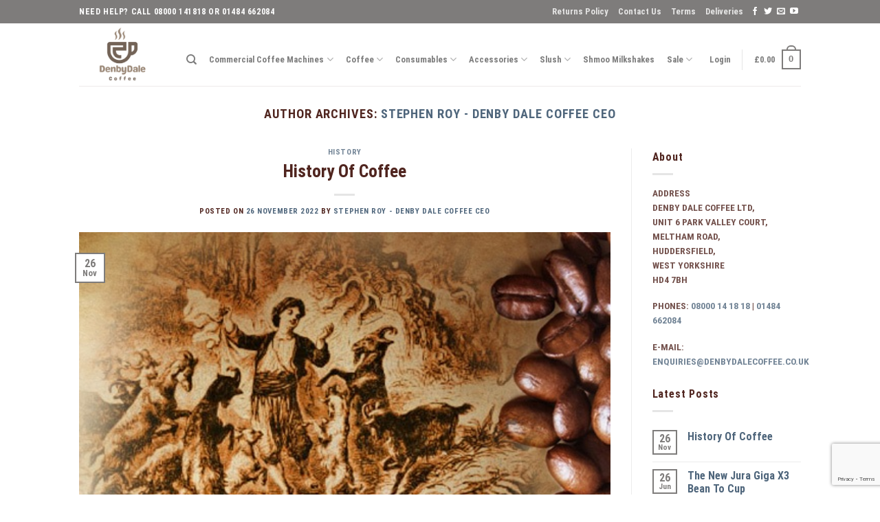

--- FILE ---
content_type: text/html; charset=UTF-8
request_url: https://denbydalecoffee.co.uk/author/denbydale/
body_size: 26457
content:
<!DOCTYPE html>
<html lang="en-GB" class="loading-site no-js">
<head>
<meta charset="UTF-8" />
<link rel="profile" href="http://gmpg.org/xfn/11" />
<link rel="pingback" href="https://denbydalecoffee.co.uk/xmlrpc.php" />
<script>document.documentElement.className = document.documentElement.className + ' yes-js js_active js'</script>
<script>(function(html){html.className = html.className.replace(/\bno-js\b/,'js')})(document.documentElement);</script>
<meta name='robots' content='index, follow, max-image-preview:large, max-snippet:-1, max-video-preview:-1' />
<!-- Google Tag Manager for WordPress by gtm4wp.com -->
<script data-cfasync="false" data-pagespeed-no-defer>
var gtm4wp_datalayer_name = "dataLayer";
var dataLayer = dataLayer || [];
const gtm4wp_use_sku_instead = false;
const gtm4wp_currency = 'GBP';
const gtm4wp_product_per_impression = 10;
const gtm4wp_clear_ecommerce = false;
const gtm4wp_datalayer_max_timeout = 2000;
</script>
<!-- End Google Tag Manager for WordPress by gtm4wp.com --><meta name="viewport" content="width=device-width, initial-scale=1, maximum-scale=1" />
<!-- This site is optimized with the Yoast SEO plugin v26.8 - https://yoast.com/product/yoast-seo-wordpress/ -->
<title>Stephen Roy - Denby Dale Coffee CEO</title>
<meta name="description" content="30 Years Experience in the Coffee &amp; Slush Industry. Supplying the UK with the finest quality Coffee and Slush. Extensive knowledge on all things coffee and slush." />
<link rel="canonical" href="https://denbydalecoffee.co.uk/author/denbydale/" />
<link rel="next" href="https://denbydalecoffee.co.uk/author/denbydale/page/2/" />
<meta property="og:locale" content="en_GB" />
<meta property="og:type" content="profile" />
<meta property="og:title" content="Stephen Roy - Denby Dale Coffee CEO" />
<meta property="og:description" content="30 Years Experience in the Coffee &amp; Slush Industry. Supplying the UK with the finest quality Coffee and Slush. Extensive knowledge on all things coffee and slush." />
<meta property="og:url" content="https://denbydalecoffee.co.uk/author/denbydale/" />
<meta property="og:site_name" content="Denby Dale Coffee" />
<meta property="og:image" content="https://secure.gravatar.com/avatar/791cbf3b093aa6eea9cdb31ff8a3a7f3b1b81e3dc0b68d18a09256c12e6aa4b4?s=500&r=g" />
<meta name="twitter:card" content="summary_large_image" />
<script type="application/ld+json" class="yoast-schema-graph">{"@context":"https://schema.org","@graph":[{"@type":"ProfilePage","@id":"https://denbydalecoffee.co.uk/author/denbydale/","url":"https://denbydalecoffee.co.uk/author/denbydale/","name":"Stephen Roy - Denby Dale Coffee CEO","isPartOf":{"@id":"https://denbydalecoffee.co.uk/#website"},"primaryImageOfPage":{"@id":"https://denbydalecoffee.co.uk/author/denbydale/#primaryimage"},"image":{"@id":"https://denbydalecoffee.co.uk/author/denbydale/#primaryimage"},"thumbnailUrl":"https://denbydalecoffee.co.uk/wp-content/uploads/2022/05/coffee-history1.jpg","description":"30 Years Experience in the Coffee & Slush Industry. Supplying the UK with the finest quality Coffee and Slush. Extensive knowledge on all things coffee and slush.","breadcrumb":{"@id":"https://denbydalecoffee.co.uk/author/denbydale/#breadcrumb"},"inLanguage":"en-GB","potentialAction":[{"@type":"ReadAction","target":["https://denbydalecoffee.co.uk/author/denbydale/"]}]},{"@type":"ImageObject","inLanguage":"en-GB","@id":"https://denbydalecoffee.co.uk/author/denbydale/#primaryimage","url":"https://denbydalecoffee.co.uk/wp-content/uploads/2022/05/coffee-history1.jpg","contentUrl":"https://denbydalecoffee.co.uk/wp-content/uploads/2022/05/coffee-history1.jpg","width":521,"height":290},{"@type":"BreadcrumbList","@id":"https://denbydalecoffee.co.uk/author/denbydale/#breadcrumb","itemListElement":[{"@type":"ListItem","position":1,"name":"Home","item":"https://denbydalecoffee.co.uk/"},{"@type":"ListItem","position":2,"name":"Archives for Stephen Roy - Denby Dale Coffee CEO"}]},{"@type":"WebSite","@id":"https://denbydalecoffee.co.uk/#website","url":"https://denbydalecoffee.co.uk/","name":"Denby Dale Coffee","description":"Commercial Coffee Machines and Supplies","potentialAction":[{"@type":"SearchAction","target":{"@type":"EntryPoint","urlTemplate":"https://denbydalecoffee.co.uk/?s={search_term_string}"},"query-input":{"@type":"PropertyValueSpecification","valueRequired":true,"valueName":"search_term_string"}}],"inLanguage":"en-GB"},{"@type":"Person","@id":"https://denbydalecoffee.co.uk/#/schema/person/b84070ce76acc7ce3f9489aa64e897dc","name":"Stephen Roy - Denby Dale Coffee CEO","image":{"@type":"ImageObject","inLanguage":"en-GB","@id":"https://denbydalecoffee.co.uk/#/schema/person/image/","url":"https://secure.gravatar.com/avatar/791cbf3b093aa6eea9cdb31ff8a3a7f3b1b81e3dc0b68d18a09256c12e6aa4b4?s=96&r=g","contentUrl":"https://secure.gravatar.com/avatar/791cbf3b093aa6eea9cdb31ff8a3a7f3b1b81e3dc0b68d18a09256c12e6aa4b4?s=96&r=g","caption":"Stephen Roy - Denby Dale Coffee CEO"},"description":"30 Years Experience in the Coffee &amp; Slush Industry. Supplying the UK with the finest quality Coffee and Slush. Extensive knowledge on all things coffee and slush.","mainEntityOfPage":{"@id":"https://denbydalecoffee.co.uk/author/denbydale/"}}]}</script>
<!-- / Yoast SEO plugin. -->
<link rel='dns-prefetch' href='//www.google.com' />
<link rel='dns-prefetch' href='//www.googletagmanager.com' />
<link rel='dns-prefetch' href='//cdn.jsdelivr.net' />
<link rel='prefetch' href='https://cdn.denbydalecoffee.co.uk/wp-content/themes/flatsome/assets/js/chunk.countup.js?ver=3.16.1' />
<link rel='prefetch' href='https://cdn.denbydalecoffee.co.uk/wp-content/themes/flatsome/assets/js/chunk.sticky-sidebar.js?ver=3.16.1' />
<link rel='prefetch' href='https://cdn.denbydalecoffee.co.uk/wp-content/themes/flatsome/assets/js/chunk.tooltips.js?ver=3.16.1' />
<link rel='prefetch' href='https://cdn.denbydalecoffee.co.uk/wp-content/themes/flatsome/assets/js/chunk.vendors-popups.js?ver=3.16.1' />
<link rel='prefetch' href='https://cdn.denbydalecoffee.co.uk/wp-content/themes/flatsome/assets/js/chunk.vendors-slider.js?ver=3.16.1' />
<link rel="alternate" type="application/rss+xml" title="Denby Dale Coffee &raquo; Feed" href="https://denbydalecoffee.co.uk/feed/" />
<link rel="alternate" type="application/rss+xml" title="Denby Dale Coffee &raquo; Comments Feed" href="https://denbydalecoffee.co.uk/comments/feed/" />
<link rel="alternate" type="application/rss+xml" title="Denby Dale Coffee &raquo; Posts by Stephen Roy - Denby Dale Coffee CEO Feed" href="https://denbydalecoffee.co.uk/author/denbydale/feed/" />
<style id='wp-img-auto-sizes-contain-inline-css' type='text/css'>
img:is([sizes=auto i],[sizes^="auto," i]){contain-intrinsic-size:3000px 1500px}
/*# sourceURL=wp-img-auto-sizes-contain-inline-css */
</style>
<style id='wp-emoji-styles-inline-css' type='text/css'>
img.wp-smiley, img.emoji {
display: inline !important;
border: none !important;
box-shadow: none !important;
height: 1em !important;
width: 1em !important;
margin: 0 0.07em !important;
vertical-align: -0.1em !important;
background: none !important;
padding: 0 !important;
}
/*# sourceURL=wp-emoji-styles-inline-css */
</style>
<style id='wp-block-library-inline-css' type='text/css'>
:root{--wp-block-synced-color:#7a00df;--wp-block-synced-color--rgb:122,0,223;--wp-bound-block-color:var(--wp-block-synced-color);--wp-editor-canvas-background:#ddd;--wp-admin-theme-color:#007cba;--wp-admin-theme-color--rgb:0,124,186;--wp-admin-theme-color-darker-10:#006ba1;--wp-admin-theme-color-darker-10--rgb:0,107,160.5;--wp-admin-theme-color-darker-20:#005a87;--wp-admin-theme-color-darker-20--rgb:0,90,135;--wp-admin-border-width-focus:2px}@media (min-resolution:192dpi){:root{--wp-admin-border-width-focus:1.5px}}.wp-element-button{cursor:pointer}:root .has-very-light-gray-background-color{background-color:#eee}:root .has-very-dark-gray-background-color{background-color:#313131}:root .has-very-light-gray-color{color:#eee}:root .has-very-dark-gray-color{color:#313131}:root .has-vivid-green-cyan-to-vivid-cyan-blue-gradient-background{background:linear-gradient(135deg,#00d084,#0693e3)}:root .has-purple-crush-gradient-background{background:linear-gradient(135deg,#34e2e4,#4721fb 50%,#ab1dfe)}:root .has-hazy-dawn-gradient-background{background:linear-gradient(135deg,#faaca8,#dad0ec)}:root .has-subdued-olive-gradient-background{background:linear-gradient(135deg,#fafae1,#67a671)}:root .has-atomic-cream-gradient-background{background:linear-gradient(135deg,#fdd79a,#004a59)}:root .has-nightshade-gradient-background{background:linear-gradient(135deg,#330968,#31cdcf)}:root .has-midnight-gradient-background{background:linear-gradient(135deg,#020381,#2874fc)}:root{--wp--preset--font-size--normal:16px;--wp--preset--font-size--huge:42px}.has-regular-font-size{font-size:1em}.has-larger-font-size{font-size:2.625em}.has-normal-font-size{font-size:var(--wp--preset--font-size--normal)}.has-huge-font-size{font-size:var(--wp--preset--font-size--huge)}.has-text-align-center{text-align:center}.has-text-align-left{text-align:left}.has-text-align-right{text-align:right}.has-fit-text{white-space:nowrap!important}#end-resizable-editor-section{display:none}.aligncenter{clear:both}.items-justified-left{justify-content:flex-start}.items-justified-center{justify-content:center}.items-justified-right{justify-content:flex-end}.items-justified-space-between{justify-content:space-between}.screen-reader-text{border:0;clip-path:inset(50%);height:1px;margin:-1px;overflow:hidden;padding:0;position:absolute;width:1px;word-wrap:normal!important}.screen-reader-text:focus{background-color:#ddd;clip-path:none;color:#444;display:block;font-size:1em;height:auto;left:5px;line-height:normal;padding:15px 23px 14px;text-decoration:none;top:5px;width:auto;z-index:100000}html :where(.has-border-color){border-style:solid}html :where([style*=border-top-color]){border-top-style:solid}html :where([style*=border-right-color]){border-right-style:solid}html :where([style*=border-bottom-color]){border-bottom-style:solid}html :where([style*=border-left-color]){border-left-style:solid}html :where([style*=border-width]){border-style:solid}html :where([style*=border-top-width]){border-top-style:solid}html :where([style*=border-right-width]){border-right-style:solid}html :where([style*=border-bottom-width]){border-bottom-style:solid}html :where([style*=border-left-width]){border-left-style:solid}html :where(img[class*=wp-image-]){height:auto;max-width:100%}:where(figure){margin:0 0 1em}html :where(.is-position-sticky){--wp-admin--admin-bar--position-offset:var(--wp-admin--admin-bar--height,0px)}@media screen and (max-width:600px){html :where(.is-position-sticky){--wp-admin--admin-bar--position-offset:0px}}
/*# sourceURL=wp-block-library-inline-css */
</style><!-- <link rel='stylesheet' id='wc-blocks-style-css' href='https://cdn.denbydalecoffee.co.uk/wp-content/plugins/woocommerce/assets/client/blocks/wc-blocks.css?ver=wc-10.4.3' type='text/css' media='all' /> -->
<link rel="stylesheet" type="text/css" href="https://cdn.denbydalecoffee.co.uk/wp-content/cache/wpfc-minified/l0xobta1/7qbu3.css" media="all"/>
<style id='global-styles-inline-css' type='text/css'>
:root{--wp--preset--aspect-ratio--square: 1;--wp--preset--aspect-ratio--4-3: 4/3;--wp--preset--aspect-ratio--3-4: 3/4;--wp--preset--aspect-ratio--3-2: 3/2;--wp--preset--aspect-ratio--2-3: 2/3;--wp--preset--aspect-ratio--16-9: 16/9;--wp--preset--aspect-ratio--9-16: 9/16;--wp--preset--color--black: #000000;--wp--preset--color--cyan-bluish-gray: #abb8c3;--wp--preset--color--white: #ffffff;--wp--preset--color--pale-pink: #f78da7;--wp--preset--color--vivid-red: #cf2e2e;--wp--preset--color--luminous-vivid-orange: #ff6900;--wp--preset--color--luminous-vivid-amber: #fcb900;--wp--preset--color--light-green-cyan: #7bdcb5;--wp--preset--color--vivid-green-cyan: #00d084;--wp--preset--color--pale-cyan-blue: #8ed1fc;--wp--preset--color--vivid-cyan-blue: #0693e3;--wp--preset--color--vivid-purple: #9b51e0;--wp--preset--gradient--vivid-cyan-blue-to-vivid-purple: linear-gradient(135deg,rgb(6,147,227) 0%,rgb(155,81,224) 100%);--wp--preset--gradient--light-green-cyan-to-vivid-green-cyan: linear-gradient(135deg,rgb(122,220,180) 0%,rgb(0,208,130) 100%);--wp--preset--gradient--luminous-vivid-amber-to-luminous-vivid-orange: linear-gradient(135deg,rgb(252,185,0) 0%,rgb(255,105,0) 100%);--wp--preset--gradient--luminous-vivid-orange-to-vivid-red: linear-gradient(135deg,rgb(255,105,0) 0%,rgb(207,46,46) 100%);--wp--preset--gradient--very-light-gray-to-cyan-bluish-gray: linear-gradient(135deg,rgb(238,238,238) 0%,rgb(169,184,195) 100%);--wp--preset--gradient--cool-to-warm-spectrum: linear-gradient(135deg,rgb(74,234,220) 0%,rgb(151,120,209) 20%,rgb(207,42,186) 40%,rgb(238,44,130) 60%,rgb(251,105,98) 80%,rgb(254,248,76) 100%);--wp--preset--gradient--blush-light-purple: linear-gradient(135deg,rgb(255,206,236) 0%,rgb(152,150,240) 100%);--wp--preset--gradient--blush-bordeaux: linear-gradient(135deg,rgb(254,205,165) 0%,rgb(254,45,45) 50%,rgb(107,0,62) 100%);--wp--preset--gradient--luminous-dusk: linear-gradient(135deg,rgb(255,203,112) 0%,rgb(199,81,192) 50%,rgb(65,88,208) 100%);--wp--preset--gradient--pale-ocean: linear-gradient(135deg,rgb(255,245,203) 0%,rgb(182,227,212) 50%,rgb(51,167,181) 100%);--wp--preset--gradient--electric-grass: linear-gradient(135deg,rgb(202,248,128) 0%,rgb(113,206,126) 100%);--wp--preset--gradient--midnight: linear-gradient(135deg,rgb(2,3,129) 0%,rgb(40,116,252) 100%);--wp--preset--font-size--small: 13px;--wp--preset--font-size--medium: 20px;--wp--preset--font-size--large: 36px;--wp--preset--font-size--x-large: 42px;--wp--preset--spacing--20: 0.44rem;--wp--preset--spacing--30: 0.67rem;--wp--preset--spacing--40: 1rem;--wp--preset--spacing--50: 1.5rem;--wp--preset--spacing--60: 2.25rem;--wp--preset--spacing--70: 3.38rem;--wp--preset--spacing--80: 5.06rem;--wp--preset--shadow--natural: 6px 6px 9px rgba(0, 0, 0, 0.2);--wp--preset--shadow--deep: 12px 12px 50px rgba(0, 0, 0, 0.4);--wp--preset--shadow--sharp: 6px 6px 0px rgba(0, 0, 0, 0.2);--wp--preset--shadow--outlined: 6px 6px 0px -3px rgb(255, 255, 255), 6px 6px rgb(0, 0, 0);--wp--preset--shadow--crisp: 6px 6px 0px rgb(0, 0, 0);}:where(.is-layout-flex){gap: 0.5em;}:where(.is-layout-grid){gap: 0.5em;}body .is-layout-flex{display: flex;}.is-layout-flex{flex-wrap: wrap;align-items: center;}.is-layout-flex > :is(*, div){margin: 0;}body .is-layout-grid{display: grid;}.is-layout-grid > :is(*, div){margin: 0;}:where(.wp-block-columns.is-layout-flex){gap: 2em;}:where(.wp-block-columns.is-layout-grid){gap: 2em;}:where(.wp-block-post-template.is-layout-flex){gap: 1.25em;}:where(.wp-block-post-template.is-layout-grid){gap: 1.25em;}.has-black-color{color: var(--wp--preset--color--black) !important;}.has-cyan-bluish-gray-color{color: var(--wp--preset--color--cyan-bluish-gray) !important;}.has-white-color{color: var(--wp--preset--color--white) !important;}.has-pale-pink-color{color: var(--wp--preset--color--pale-pink) !important;}.has-vivid-red-color{color: var(--wp--preset--color--vivid-red) !important;}.has-luminous-vivid-orange-color{color: var(--wp--preset--color--luminous-vivid-orange) !important;}.has-luminous-vivid-amber-color{color: var(--wp--preset--color--luminous-vivid-amber) !important;}.has-light-green-cyan-color{color: var(--wp--preset--color--light-green-cyan) !important;}.has-vivid-green-cyan-color{color: var(--wp--preset--color--vivid-green-cyan) !important;}.has-pale-cyan-blue-color{color: var(--wp--preset--color--pale-cyan-blue) !important;}.has-vivid-cyan-blue-color{color: var(--wp--preset--color--vivid-cyan-blue) !important;}.has-vivid-purple-color{color: var(--wp--preset--color--vivid-purple) !important;}.has-black-background-color{background-color: var(--wp--preset--color--black) !important;}.has-cyan-bluish-gray-background-color{background-color: var(--wp--preset--color--cyan-bluish-gray) !important;}.has-white-background-color{background-color: var(--wp--preset--color--white) !important;}.has-pale-pink-background-color{background-color: var(--wp--preset--color--pale-pink) !important;}.has-vivid-red-background-color{background-color: var(--wp--preset--color--vivid-red) !important;}.has-luminous-vivid-orange-background-color{background-color: var(--wp--preset--color--luminous-vivid-orange) !important;}.has-luminous-vivid-amber-background-color{background-color: var(--wp--preset--color--luminous-vivid-amber) !important;}.has-light-green-cyan-background-color{background-color: var(--wp--preset--color--light-green-cyan) !important;}.has-vivid-green-cyan-background-color{background-color: var(--wp--preset--color--vivid-green-cyan) !important;}.has-pale-cyan-blue-background-color{background-color: var(--wp--preset--color--pale-cyan-blue) !important;}.has-vivid-cyan-blue-background-color{background-color: var(--wp--preset--color--vivid-cyan-blue) !important;}.has-vivid-purple-background-color{background-color: var(--wp--preset--color--vivid-purple) !important;}.has-black-border-color{border-color: var(--wp--preset--color--black) !important;}.has-cyan-bluish-gray-border-color{border-color: var(--wp--preset--color--cyan-bluish-gray) !important;}.has-white-border-color{border-color: var(--wp--preset--color--white) !important;}.has-pale-pink-border-color{border-color: var(--wp--preset--color--pale-pink) !important;}.has-vivid-red-border-color{border-color: var(--wp--preset--color--vivid-red) !important;}.has-luminous-vivid-orange-border-color{border-color: var(--wp--preset--color--luminous-vivid-orange) !important;}.has-luminous-vivid-amber-border-color{border-color: var(--wp--preset--color--luminous-vivid-amber) !important;}.has-light-green-cyan-border-color{border-color: var(--wp--preset--color--light-green-cyan) !important;}.has-vivid-green-cyan-border-color{border-color: var(--wp--preset--color--vivid-green-cyan) !important;}.has-pale-cyan-blue-border-color{border-color: var(--wp--preset--color--pale-cyan-blue) !important;}.has-vivid-cyan-blue-border-color{border-color: var(--wp--preset--color--vivid-cyan-blue) !important;}.has-vivid-purple-border-color{border-color: var(--wp--preset--color--vivid-purple) !important;}.has-vivid-cyan-blue-to-vivid-purple-gradient-background{background: var(--wp--preset--gradient--vivid-cyan-blue-to-vivid-purple) !important;}.has-light-green-cyan-to-vivid-green-cyan-gradient-background{background: var(--wp--preset--gradient--light-green-cyan-to-vivid-green-cyan) !important;}.has-luminous-vivid-amber-to-luminous-vivid-orange-gradient-background{background: var(--wp--preset--gradient--luminous-vivid-amber-to-luminous-vivid-orange) !important;}.has-luminous-vivid-orange-to-vivid-red-gradient-background{background: var(--wp--preset--gradient--luminous-vivid-orange-to-vivid-red) !important;}.has-very-light-gray-to-cyan-bluish-gray-gradient-background{background: var(--wp--preset--gradient--very-light-gray-to-cyan-bluish-gray) !important;}.has-cool-to-warm-spectrum-gradient-background{background: var(--wp--preset--gradient--cool-to-warm-spectrum) !important;}.has-blush-light-purple-gradient-background{background: var(--wp--preset--gradient--blush-light-purple) !important;}.has-blush-bordeaux-gradient-background{background: var(--wp--preset--gradient--blush-bordeaux) !important;}.has-luminous-dusk-gradient-background{background: var(--wp--preset--gradient--luminous-dusk) !important;}.has-pale-ocean-gradient-background{background: var(--wp--preset--gradient--pale-ocean) !important;}.has-electric-grass-gradient-background{background: var(--wp--preset--gradient--electric-grass) !important;}.has-midnight-gradient-background{background: var(--wp--preset--gradient--midnight) !important;}.has-small-font-size{font-size: var(--wp--preset--font-size--small) !important;}.has-medium-font-size{font-size: var(--wp--preset--font-size--medium) !important;}.has-large-font-size{font-size: var(--wp--preset--font-size--large) !important;}.has-x-large-font-size{font-size: var(--wp--preset--font-size--x-large) !important;}
/*# sourceURL=global-styles-inline-css */
</style>
<style id='classic-theme-styles-inline-css' type='text/css'>
/*! This file is auto-generated */
.wp-block-button__link{color:#fff;background-color:#32373c;border-radius:9999px;box-shadow:none;text-decoration:none;padding:calc(.667em + 2px) calc(1.333em + 2px);font-size:1.125em}.wp-block-file__button{background:#32373c;color:#fff;text-decoration:none}
/*# sourceURL=/wp-includes/css/classic-themes.min.css */
</style>
<!-- <link rel='stylesheet' id='contact-form-7-css' href='https://cdn.denbydalecoffee.co.uk/wp-content/plugins/contact-form-7/includes/css/styles.css?ver=6.1.4' type='text/css' media='all' /> -->
<link rel="stylesheet" type="text/css" href="https://cdn.denbydalecoffee.co.uk/wp-content/cache/wpfc-minified/l9rj20ai/7qbu3.css" media="all"/>
<style id='woocommerce-inline-inline-css' type='text/css'>
.woocommerce form .form-row .required { visibility: visible; }
/*# sourceURL=woocommerce-inline-inline-css */
</style>
<!-- <link rel='stylesheet' id='gateway-css' href='https://cdn.denbydalecoffee.co.uk/wp-content/plugins/woocommerce-paypal-payments/modules/ppcp-button/assets/css/gateway.css?ver=3.3.2' type='text/css' media='all' /> -->
<!-- <link rel='stylesheet' id='flatsome-woocommerce-wishlist-css' href='https://cdn.denbydalecoffee.co.uk/wp-content/themes/flatsome/inc/integrations/wc-yith-wishlist/wishlist.css?ver=3.10.2' type='text/css' media='all' /> -->
<!-- <link rel='stylesheet' id='flatsome-main-css' href='https://cdn.denbydalecoffee.co.uk/wp-content/themes/flatsome/assets/css/flatsome.css?ver=3.16.1' type='text/css' media='all' /> -->
<link rel="stylesheet" type="text/css" href="https://cdn.denbydalecoffee.co.uk/wp-content/cache/wpfc-minified/efyoj8qq/7y73a.css" media="all"/>
<style id='flatsome-main-inline-css' type='text/css'>
@font-face {
font-family: "fl-icons";
font-display: block;
src: url(https://cdn.denbydalecoffee.co.uk/wp-content/themes/flatsome/assets/css/icons/fl-icons.eot?v=3.16.1);
src:
url(https://denbydalecoffee.co.uk/wp-content/themes/flatsome/assets/css/icons/fl-icons.eot#iefix?v=3.16.1) format("embedded-opentype"),
url(https://cdn.denbydalecoffee.co.uk/wp-content/themes/flatsome/assets/css/icons/fl-icons.woff2?v=3.16.1) format("woff2"),
url(https://cdn.denbydalecoffee.co.uk/wp-content/themes/flatsome/assets/css/icons/fl-icons.ttf?v=3.16.1) format("truetype"),
url(https://cdn.denbydalecoffee.co.uk/wp-content/themes/flatsome/assets/css/icons/fl-icons.woff?v=3.16.1) format("woff"),
url(https://cdn.denbydalecoffee.co.uk/wp-content/themes/flatsome/assets/css/icons/fl-icons.svg?v=3.16.1#fl-icons) format("svg");
}
/*# sourceURL=flatsome-main-inline-css */
</style>
<!-- <link rel='stylesheet' id='flatsome-shop-css' href='https://cdn.denbydalecoffee.co.uk/wp-content/themes/flatsome/assets/css/flatsome-shop.css?ver=3.16.1' type='text/css' media='all' /> -->
<!-- <link rel='stylesheet' id='flatsome-style-css' href='https://cdn.denbydalecoffee.co.uk/wp-content/themes/flatsome-child/style.css?ver=3.0' type='text/css' media='all' /> -->
<link rel="stylesheet" type="text/css" href="https://cdn.denbydalecoffee.co.uk/wp-content/cache/wpfc-minified/euq6fbjd/7qbu3.css" media="all"/>
<script type="text/javascript">
window._nslDOMReady = (function () {
const executedCallbacks = new Set();
return function (callback) {
/**
* Third parties might dispatch DOMContentLoaded events, so we need to ensure that we only run our callback once!
*/
if (executedCallbacks.has(callback)) return;
const wrappedCallback = function () {
if (executedCallbacks.has(callback)) return;
executedCallbacks.add(callback);
callback();
};
if (document.readyState === "complete" || document.readyState === "interactive") {
wrappedCallback();
} else {
document.addEventListener("DOMContentLoaded", wrappedCallback);
}
};
})();
</script><script src='https://cdn.denbydalecoffee.co.uk/wp-content/cache/wpfc-minified/eroh637/7qbu3.js' type="text/javascript"></script>
<!-- <script type="text/javascript" src="https://cdn.denbydalecoffee.co.uk/wp-includes/js/dist/hooks.min.js?ver=dd5603f07f9220ed27f1" id="wp-hooks-js"></script> -->
<!-- <script type="text/javascript" src="https://cdn.denbydalecoffee.co.uk/wp-includes/js/jquery/jquery.min.js?ver=3.7.1" id="jquery-core-js"></script> -->
<!-- <script type="text/javascript" src="https://cdn.denbydalecoffee.co.uk/wp-includes/js/jquery/jquery-migrate.min.js?ver=3.4.1" id="jquery-migrate-js"></script> -->
<!-- <script type="text/javascript" src="https://cdn.denbydalecoffee.co.uk/wp-content/plugins/recaptcha-woo/js/rcfwc.js?ver=1.0" id="rcfwc-js-js" defer="defer" data-wp-strategy="defer"></script> -->
<script type="text/javascript" src="https://www.google.com/recaptcha/api.js?hl=en_GB" id="recaptcha-js" defer="defer" data-wp-strategy="defer"></script>
<script src='https://cdn.denbydalecoffee.co.uk/wp-content/cache/wpfc-minified/e78dod4c/7qbu3.js' type="text/javascript"></script>
<!-- <script type="text/javascript" src="https://cdn.denbydalecoffee.co.uk/wp-content/plugins/woocommerce/assets/js/jquery-blockui/jquery.blockUI.min.js?ver=2.7.0-wc.10.4.3" id="wc-jquery-blockui-js" defer="defer" data-wp-strategy="defer"></script> -->
<script type="text/javascript" id="wc-add-to-cart-js-extra">
/* <![CDATA[ */
var wc_add_to_cart_params = {"ajax_url":"/wp-admin/admin-ajax.php","wc_ajax_url":"/?wc-ajax=%%endpoint%%","i18n_view_cart":"View basket","cart_url":"https://denbydalecoffee.co.uk/cart/","is_cart":"","cart_redirect_after_add":"no"};
//# sourceURL=wc-add-to-cart-js-extra
/* ]]> */
</script>
<script src='https://cdn.denbydalecoffee.co.uk/wp-content/cache/wpfc-minified/klpodv2t/7qc51.js' type="text/javascript"></script>
<!-- <script type="text/javascript" src="https://cdn.denbydalecoffee.co.uk/wp-content/plugins/woocommerce/assets/js/frontend/add-to-cart.min.js?ver=10.4.3" id="wc-add-to-cart-js" defer="defer" data-wp-strategy="defer"></script> -->
<!-- <script type="text/javascript" src="https://cdn.denbydalecoffee.co.uk/wp-content/plugins/woocommerce/assets/js/js-cookie/js.cookie.min.js?ver=2.1.4-wc.10.4.3" id="wc-js-cookie-js" defer="defer" data-wp-strategy="defer"></script> -->
<script type="text/javascript" id="woocommerce-js-extra">
/* <![CDATA[ */
var woocommerce_params = {"ajax_url":"/wp-admin/admin-ajax.php","wc_ajax_url":"/?wc-ajax=%%endpoint%%","i18n_password_show":"Show password","i18n_password_hide":"Hide password"};
//# sourceURL=woocommerce-js-extra
/* ]]> */
</script>
<script src='https://cdn.denbydalecoffee.co.uk/wp-content/cache/wpfc-minified/9m17efea/7qbu3.js' type="text/javascript"></script>
<!-- <script type="text/javascript" src="https://cdn.denbydalecoffee.co.uk/wp-content/plugins/woocommerce/assets/js/frontend/woocommerce.min.js?ver=10.4.3" id="woocommerce-js" defer="defer" data-wp-strategy="defer"></script> -->
<script type="text/javascript" id="wpm-js-extra">
/* <![CDATA[ */
var wpm = {"ajax_url":"https://denbydalecoffee.co.uk/wp-admin/admin-ajax.php","root":"https://denbydalecoffee.co.uk/wp-json/","nonce_wp_rest":"f6cf23ad9b","nonce_ajax":"126437eb5c"};
//# sourceURL=wpm-js-extra
/* ]]> */
</script>
<script src='https://cdn.denbydalecoffee.co.uk/wp-content/cache/wpfc-minified/l1do6x1m/7qbu3.js' type="text/javascript"></script>
<!-- <script type="text/javascript" src="https://cdn.denbydalecoffee.co.uk/wp-content/plugins/woocommerce-google-adwords-conversion-tracking-tag/js/public/wpm-public.p1.min.js?ver=1.49.1" id="wpm-js"></script> -->
<!-- Google tag (gtag.js) snippet added by Site Kit -->
<!-- Google Analytics snippet added by Site Kit -->
<!-- Google Ads snippet added by Site Kit -->
<script type="text/javascript" src="https://www.googletagmanager.com/gtag/js?id=GT-5R7TF5D" id="google_gtagjs-js" async></script>
<script type="text/javascript" id="google_gtagjs-js-after">
/* <![CDATA[ */
window.dataLayer = window.dataLayer || [];function gtag(){dataLayer.push(arguments);}
gtag("set","linker",{"domains":["denbydalecoffee.co.uk"]});
gtag("js", new Date());
gtag("set", "developer_id.dZTNiMT", true);
gtag("config", "GT-5R7TF5D");
gtag("config", "AW-1005063676");
//# sourceURL=google_gtagjs-js-after
/* ]]> */
</script>
<link rel="https://api.w.org/" href="https://denbydalecoffee.co.uk/wp-json/" /><link rel="alternate" title="JSON" type="application/json" href="https://denbydalecoffee.co.uk/wp-json/wp/v2/users/1001" /><link rel="EditURI" type="application/rsd+xml" title="RSD" href="https://denbydalecoffee.co.uk/xmlrpc.php?rsd" />
<meta name="generator" content="WordPress 6.9" />
<meta name="generator" content="WooCommerce 10.4.3" />
<script type="text/javascript">window.ccb_nonces = {"ccb_payment":"9df7e13e64","ccb_contact_form":"149c91ce72","ccb_woo_checkout":"875ce97ec5","ccb_add_order":"29044ae920","ccb_orders":"400f8c8814","ccb_update_order":"d345a68a4f","ccb_send_invoice":"031b07c5f8","ccb_get_invoice":"c7c47ba9c0","ccb_wp_hook_nonce":"1fe27cbcdb","ccb_razorpay_receive":"dcfd8aa5ba","ccb_woocommerce_payment":"bfe92b010b","ccb_calc_views":"92fd053d04","ccb_calc_interactions":"59951d2b04"};</script><script>readMoreArgs = []</script><script type="text/javascript">
EXPM_VERSION=3.5;EXPM_AJAX_URL='https://denbydalecoffee.co.uk/wp-admin/admin-ajax.php';
function yrmAddEvent(element, eventName, fn) {
if (element.addEventListener)
element.addEventListener(eventName, fn, false);
else if (element.attachEvent)
element.attachEvent('on' + eventName, fn);
}
</script><meta name="generator" content="Site Kit by Google 1.170.0" /><style>div.woocommerce-variation-add-to-cart-disabled { display: none ! important; }</style>
<!-- Google Tag Manager for WordPress by gtm4wp.com -->
<!-- GTM Container placement set to automatic -->
<script data-cfasync="false" data-pagespeed-no-defer>
var dataLayer_content = {"pagePostType":"post","pagePostType2":"author-post","pagePostAuthor":"Stephen Roy - Denby Dale Coffee CEO"};
dataLayer.push( dataLayer_content );
</script>
<script data-cfasync="false" data-pagespeed-no-defer>
(function(w,d,s,l,i){w[l]=w[l]||[];w[l].push({'gtm.start':
new Date().getTime(),event:'gtm.js'});var f=d.getElementsByTagName(s)[0],
j=d.createElement(s),dl=l!='dataLayer'?'&l='+l:'';j.async=true;j.src=
'//www.googletagmanager.com/gtm.js?id='+i+dl;f.parentNode.insertBefore(j,f);
})(window,document,'script','dataLayer','GTM-PTGH6JR');
</script>
<!-- End Google Tag Manager for WordPress by gtm4wp.com --><style>.bg{opacity: 0; transition: opacity 1s; -webkit-transition: opacity 1s;} .bg-loaded{opacity: 1;}</style>	<noscript><style>.woocommerce-product-gallery{ opacity: 1 !important; }</style></noscript>
<!-- START Pixel Manager for WooCommerce -->
<script>
window.wpmDataLayer = window.wpmDataLayer || {};
window.wpmDataLayer = Object.assign(window.wpmDataLayer, {"cart":{},"cart_item_keys":{},"version":{"number":"1.49.1","pro":false,"eligible_for_updates":false,"distro":"fms","beta":false,"show":true},"pixels":[],"shop":{"list_name":"Blog Post | History Of Coffee","list_id":"blog_post_history-of-coffee","page_type":"blog_post","currency":"GBP","selectors":{"addToCart":[],"beginCheckout":[]},"order_duplication_prevention":true,"view_item_list_trigger":{"test_mode":false,"background_color":"green","opacity":0.5,"repeat":true,"timeout":1000,"threshold":0.8},"variations_output":true,"session_active":false},"page":{"id":2534,"title":"History Of Coffee","type":"post","categories":[{"term_id":279,"name":"History","slug":"history","term_group":0,"term_taxonomy_id":279,"taxonomy":"category","description":"","parent":280,"count":2,"filter":"raw","cat_ID":279,"category_count":2,"category_description":"","cat_name":"History","category_nicename":"history","category_parent":280}],"parent":{"id":0,"title":"History Of Coffee","type":"post","categories":[{"term_id":279,"name":"History","slug":"history","term_group":0,"term_taxonomy_id":279,"taxonomy":"category","description":"","parent":280,"count":2,"filter":"raw","cat_ID":279,"category_count":2,"category_description":"","cat_name":"History","category_nicename":"history","category_parent":280}]}},"general":{"user_logged_in":false,"scroll_tracking_thresholds":[],"page_id":2534,"exclude_domains":[],"server_2_server":{"active":false,"ip_exclude_list":[],"pageview_event_s2s":{"is_active":false,"pixels":[]}},"consent_management":{"explicit_consent":false},"lazy_load_pmw":false}});
</script>
<!-- END Pixel Manager for WooCommerce -->
<style id="custom-css" type="text/css">:root {--primary-color: #7e7c7b;}.header-main{height: 91px}#logo img{max-height: 91px}#logo{width:126px;}.header-bottom{min-height: 10px}.header-top{min-height: 34px}.transparent .header-main{height: 30px}.transparent #logo img{max-height: 30px}.has-transparent + .page-title:first-of-type,.has-transparent + #main > .page-title,.has-transparent + #main > div > .page-title,.has-transparent + #main .page-header-wrapper:first-of-type .page-title{padding-top: 60px;}.header.show-on-scroll,.stuck .header-main{height:70px!important}.stuck #logo img{max-height: 70px!important}.search-form{ width: 60%;}.header-bg-color {background-color: rgba(255,255,255,0.9)}.header-bottom {background-color: #f1f1f1}.top-bar-nav > li > a{line-height: 16px }.header-wrapper:not(.stuck) .header-main .header-nav{margin-top: 14px }.stuck .header-main .nav > li > a{line-height: 50px }.header-bottom-nav > li > a{line-height: 16px }@media (max-width: 549px) {.header-main{height: 70px}#logo img{max-height: 70px}}.nav-dropdown{font-size:100%}/* Color */.accordion-title.active, .has-icon-bg .icon .icon-inner,.logo a, .primary.is-underline, .primary.is-link, .badge-outline .badge-inner, .nav-outline > li.active> a,.nav-outline >li.active > a, .cart-icon strong,[data-color='primary'], .is-outline.primary{color: #7e7c7b;}/* Color !important */[data-text-color="primary"]{color: #7e7c7b!important;}/* Background Color */[data-text-bg="primary"]{background-color: #7e7c7b;}/* Background */.scroll-to-bullets a,.featured-title, .label-new.menu-item > a:after, .nav-pagination > li > .current,.nav-pagination > li > span:hover,.nav-pagination > li > a:hover,.has-hover:hover .badge-outline .badge-inner,button[type="submit"], .button.wc-forward:not(.checkout):not(.checkout-button), .button.submit-button, .button.primary:not(.is-outline),.featured-table .title,.is-outline:hover, .has-icon:hover .icon-label,.nav-dropdown-bold .nav-column li > a:hover, .nav-dropdown.nav-dropdown-bold > li > a:hover, .nav-dropdown-bold.dark .nav-column li > a:hover, .nav-dropdown.nav-dropdown-bold.dark > li > a:hover, .header-vertical-menu__opener ,.is-outline:hover, .tagcloud a:hover,.grid-tools a, input[type='submit']:not(.is-form), .box-badge:hover .box-text, input.button.alt,.nav-box > li > a:hover,.nav-box > li.active > a,.nav-pills > li.active > a ,.current-dropdown .cart-icon strong, .cart-icon:hover strong, .nav-line-bottom > li > a:before, .nav-line-grow > li > a:before, .nav-line > li > a:before,.banner, .header-top, .slider-nav-circle .flickity-prev-next-button:hover svg, .slider-nav-circle .flickity-prev-next-button:hover .arrow, .primary.is-outline:hover, .button.primary:not(.is-outline), input[type='submit'].primary, input[type='submit'].primary, input[type='reset'].button, input[type='button'].primary, .badge-inner{background-color: #7e7c7b;}/* Border */.nav-vertical.nav-tabs > li.active > a,.scroll-to-bullets a.active,.nav-pagination > li > .current,.nav-pagination > li > span:hover,.nav-pagination > li > a:hover,.has-hover:hover .badge-outline .badge-inner,.accordion-title.active,.featured-table,.is-outline:hover, .tagcloud a:hover,blockquote, .has-border, .cart-icon strong:after,.cart-icon strong,.blockUI:before, .processing:before,.loading-spin, .slider-nav-circle .flickity-prev-next-button:hover svg, .slider-nav-circle .flickity-prev-next-button:hover .arrow, .primary.is-outline:hover{border-color: #7e7c7b}.nav-tabs > li.active > a{border-top-color: #7e7c7b}.widget_shopping_cart_content .blockUI.blockOverlay:before { border-left-color: #7e7c7b }.woocommerce-checkout-review-order .blockUI.blockOverlay:before { border-left-color: #7e7c7b }/* Fill */.slider .flickity-prev-next-button:hover svg,.slider .flickity-prev-next-button:hover .arrow{fill: #7e7c7b;}/* Focus */.primary:focus-visible, .submit-button:focus-visible, button[type="submit"]:focus-visible { outline-color: #7e7c7b!important; }/* Background Color */[data-icon-label]:after, .secondary.is-underline:hover,.secondary.is-outline:hover,.icon-label,.button.secondary:not(.is-outline),.button.alt:not(.is-outline), .badge-inner.on-sale, .button.checkout, .single_add_to_cart_button, .current .breadcrumb-step{ background-color:#7e7c7b; }[data-text-bg="secondary"]{background-color: #7e7c7b;}/* Color */.secondary.is-underline,.secondary.is-link, .secondary.is-outline,.stars a.active, .star-rating:before, .woocommerce-page .star-rating:before,.star-rating span:before, .color-secondary{color: #7e7c7b}/* Color !important */[data-text-color="secondary"]{color: #7e7c7b!important;}/* Border */.secondary.is-outline:hover{border-color:#7e7c7b}/* Focus */.secondary:focus-visible, .alt:focus-visible { outline-color: #7e7c7b!important; }body{color: #50251f}h1,h2,h3,h4,h5,h6,.heading-font{color: #50251f;}body{font-size: 100%;}@media screen and (max-width: 549px){body{font-size: 100%;}}body{font-family: "Roboto Condensed", sans-serif;}body {font-weight: 400;font-style: normal;}.nav > li > a {font-family: "Roboto Condensed", sans-serif;}.mobile-sidebar-levels-2 .nav > li > ul > li > a {font-family: "Roboto Condensed", sans-serif;}.nav > li > a,.mobile-sidebar-levels-2 .nav > li > ul > li > a {font-weight: 700;font-style: normal;}h1,h2,h3,h4,h5,h6,.heading-font, .off-canvas-center .nav-sidebar.nav-vertical > li > a{font-family: "Roboto Condensed", sans-serif;}h1,h2,h3,h4,h5,h6,.heading-font,.banner h1,.banner h2 {font-weight: 400;font-style: normal;}.alt-font{font-family: "Dancing Script", sans-serif;}.alt-font {font-weight: 400!important;font-style: normal!important;}.breadcrumbs{text-transform: none;}button,.button{text-transform: none;}.section-title span{text-transform: none;}h3.widget-title,span.widget-title{text-transform: none;}a{color: #4e657b;}a:hover{color: #111111;}.tagcloud a:hover{border-color: #111111;background-color: #111111;}@media screen and (min-width: 550px){.products .box-vertical .box-image{min-width: 300px!important;width: 300px!important;}}.footer-1{background-color: #ffffff}.footer-2{background-color: #7e7c7b}.absolute-footer, html{background-color: #ffffff}.nav-vertical-fly-out > li + li {border-top-width: 1px; border-top-style: solid;}/* Custom CSS */.yrm-btn-wrapper {padding-bottom:20px;}.product-summary .woocommerce-Price-currencySymbol { font-size: 1em;margin-top: 0.00em;vertical-align: inherit;}.label-new.menu-item > a:after{content:"New";}.label-hot.menu-item > a:after{content:"Hot";}.label-sale.menu-item > a:after{content:"Sale";}.label-popular.menu-item > a:after{content:"Popular";}</style>		<style type="text/css" id="wp-custom-css">
.mb-0 {padding-left:10px;}
.breadcrumbs {padding-right:10px;}		</style>
<style id="kirki-inline-styles">/* cyrillic-ext */
@font-face {
font-family: 'Roboto Condensed';
font-style: normal;
font-weight: 400;
font-display: swap;
src: url(https://denbydalecoffee.co.uk/wp-content/fonts/roboto-condensed/font) format('woff');
unicode-range: U+0460-052F, U+1C80-1C8A, U+20B4, U+2DE0-2DFF, U+A640-A69F, U+FE2E-FE2F;
}
/* cyrillic */
@font-face {
font-family: 'Roboto Condensed';
font-style: normal;
font-weight: 400;
font-display: swap;
src: url(https://denbydalecoffee.co.uk/wp-content/fonts/roboto-condensed/font) format('woff');
unicode-range: U+0301, U+0400-045F, U+0490-0491, U+04B0-04B1, U+2116;
}
/* greek-ext */
@font-face {
font-family: 'Roboto Condensed';
font-style: normal;
font-weight: 400;
font-display: swap;
src: url(https://denbydalecoffee.co.uk/wp-content/fonts/roboto-condensed/font) format('woff');
unicode-range: U+1F00-1FFF;
}
/* greek */
@font-face {
font-family: 'Roboto Condensed';
font-style: normal;
font-weight: 400;
font-display: swap;
src: url(https://denbydalecoffee.co.uk/wp-content/fonts/roboto-condensed/font) format('woff');
unicode-range: U+0370-0377, U+037A-037F, U+0384-038A, U+038C, U+038E-03A1, U+03A3-03FF;
}
/* vietnamese */
@font-face {
font-family: 'Roboto Condensed';
font-style: normal;
font-weight: 400;
font-display: swap;
src: url(https://denbydalecoffee.co.uk/wp-content/fonts/roboto-condensed/font) format('woff');
unicode-range: U+0102-0103, U+0110-0111, U+0128-0129, U+0168-0169, U+01A0-01A1, U+01AF-01B0, U+0300-0301, U+0303-0304, U+0308-0309, U+0323, U+0329, U+1EA0-1EF9, U+20AB;
}
/* latin-ext */
@font-face {
font-family: 'Roboto Condensed';
font-style: normal;
font-weight: 400;
font-display: swap;
src: url(https://denbydalecoffee.co.uk/wp-content/fonts/roboto-condensed/font) format('woff');
unicode-range: U+0100-02BA, U+02BD-02C5, U+02C7-02CC, U+02CE-02D7, U+02DD-02FF, U+0304, U+0308, U+0329, U+1D00-1DBF, U+1E00-1E9F, U+1EF2-1EFF, U+2020, U+20A0-20AB, U+20AD-20C0, U+2113, U+2C60-2C7F, U+A720-A7FF;
}
/* latin */
@font-face {
font-family: 'Roboto Condensed';
font-style: normal;
font-weight: 400;
font-display: swap;
src: url(https://denbydalecoffee.co.uk/wp-content/fonts/roboto-condensed/font) format('woff');
unicode-range: U+0000-00FF, U+0131, U+0152-0153, U+02BB-02BC, U+02C6, U+02DA, U+02DC, U+0304, U+0308, U+0329, U+2000-206F, U+20AC, U+2122, U+2191, U+2193, U+2212, U+2215, U+FEFF, U+FFFD;
}
/* cyrillic-ext */
@font-face {
font-family: 'Roboto Condensed';
font-style: normal;
font-weight: 700;
font-display: swap;
src: url(https://denbydalecoffee.co.uk/wp-content/fonts/roboto-condensed/font) format('woff');
unicode-range: U+0460-052F, U+1C80-1C8A, U+20B4, U+2DE0-2DFF, U+A640-A69F, U+FE2E-FE2F;
}
/* cyrillic */
@font-face {
font-family: 'Roboto Condensed';
font-style: normal;
font-weight: 700;
font-display: swap;
src: url(https://denbydalecoffee.co.uk/wp-content/fonts/roboto-condensed/font) format('woff');
unicode-range: U+0301, U+0400-045F, U+0490-0491, U+04B0-04B1, U+2116;
}
/* greek-ext */
@font-face {
font-family: 'Roboto Condensed';
font-style: normal;
font-weight: 700;
font-display: swap;
src: url(https://denbydalecoffee.co.uk/wp-content/fonts/roboto-condensed/font) format('woff');
unicode-range: U+1F00-1FFF;
}
/* greek */
@font-face {
font-family: 'Roboto Condensed';
font-style: normal;
font-weight: 700;
font-display: swap;
src: url(https://denbydalecoffee.co.uk/wp-content/fonts/roboto-condensed/font) format('woff');
unicode-range: U+0370-0377, U+037A-037F, U+0384-038A, U+038C, U+038E-03A1, U+03A3-03FF;
}
/* vietnamese */
@font-face {
font-family: 'Roboto Condensed';
font-style: normal;
font-weight: 700;
font-display: swap;
src: url(https://denbydalecoffee.co.uk/wp-content/fonts/roboto-condensed/font) format('woff');
unicode-range: U+0102-0103, U+0110-0111, U+0128-0129, U+0168-0169, U+01A0-01A1, U+01AF-01B0, U+0300-0301, U+0303-0304, U+0308-0309, U+0323, U+0329, U+1EA0-1EF9, U+20AB;
}
/* latin-ext */
@font-face {
font-family: 'Roboto Condensed';
font-style: normal;
font-weight: 700;
font-display: swap;
src: url(https://denbydalecoffee.co.uk/wp-content/fonts/roboto-condensed/font) format('woff');
unicode-range: U+0100-02BA, U+02BD-02C5, U+02C7-02CC, U+02CE-02D7, U+02DD-02FF, U+0304, U+0308, U+0329, U+1D00-1DBF, U+1E00-1E9F, U+1EF2-1EFF, U+2020, U+20A0-20AB, U+20AD-20C0, U+2113, U+2C60-2C7F, U+A720-A7FF;
}
/* latin */
@font-face {
font-family: 'Roboto Condensed';
font-style: normal;
font-weight: 700;
font-display: swap;
src: url(https://denbydalecoffee.co.uk/wp-content/fonts/roboto-condensed/font) format('woff');
unicode-range: U+0000-00FF, U+0131, U+0152-0153, U+02BB-02BC, U+02C6, U+02DA, U+02DC, U+0304, U+0308, U+0329, U+2000-206F, U+20AC, U+2122, U+2191, U+2193, U+2212, U+2215, U+FEFF, U+FFFD;
}/* vietnamese */
@font-face {
font-family: 'Dancing Script';
font-style: normal;
font-weight: 400;
font-display: swap;
src: url(https://denbydalecoffee.co.uk/wp-content/fonts/dancing-script/font) format('woff');
unicode-range: U+0102-0103, U+0110-0111, U+0128-0129, U+0168-0169, U+01A0-01A1, U+01AF-01B0, U+0300-0301, U+0303-0304, U+0308-0309, U+0323, U+0329, U+1EA0-1EF9, U+20AB;
}
/* latin-ext */
@font-face {
font-family: 'Dancing Script';
font-style: normal;
font-weight: 400;
font-display: swap;
src: url(https://denbydalecoffee.co.uk/wp-content/fonts/dancing-script/font) format('woff');
unicode-range: U+0100-02BA, U+02BD-02C5, U+02C7-02CC, U+02CE-02D7, U+02DD-02FF, U+0304, U+0308, U+0329, U+1D00-1DBF, U+1E00-1E9F, U+1EF2-1EFF, U+2020, U+20A0-20AB, U+20AD-20C0, U+2113, U+2C60-2C7F, U+A720-A7FF;
}
/* latin */
@font-face {
font-family: 'Dancing Script';
font-style: normal;
font-weight: 400;
font-display: swap;
src: url(https://denbydalecoffee.co.uk/wp-content/fonts/dancing-script/font) format('woff');
unicode-range: U+0000-00FF, U+0131, U+0152-0153, U+02BB-02BC, U+02C6, U+02DA, U+02DC, U+0304, U+0308, U+0329, U+2000-206F, U+20AC, U+2122, U+2191, U+2193, U+2212, U+2215, U+FEFF, U+FFFD;
}</style>	<!-- Google Tag Manager -->
<script>(function(w,d,s,l,i){w[l]=w[l]||[];w[l].push({'gtm.start':
new Date().getTime(),event:'gtm.js'});var f=d.getElementsByTagName(s)[0],
j=d.createElement(s),dl=l!='dataLayer'?'&l='+l:'';j.async=true;j.src=
'https://www.googletagmanager.com/gtm.js?id='+i+dl;f.parentNode.insertBefore(j,f);
})(window,document,'script','dataLayer','GTM-PTGH6JR');</script>
<!-- End Google Tag Manager -->
</head>
<body class="archive author author-denbydale author-1001 wp-theme-flatsome wp-child-theme-flatsome-child theme-flatsome woocommerce-no-js lightbox nav-dropdown-has-arrow nav-dropdown-has-shadow nav-dropdown-has-border">
<!-- Google Tag Manager (noscript) -->
<noscript><iframe src="https://www.googletagmanager.com/ns.html?id=GTM-PTGH6JR"
height="0" width="0" style="display:none;visibility:hidden"></iframe></noscript>
<!-- End Google Tag Manager (noscript) -->
<!-- GTM Container placement set to automatic -->
<!-- Google Tag Manager (noscript) -->
<noscript><iframe src="https://www.googletagmanager.com/ns.html?id=GTM-PTGH6JR" height="0" width="0" style="display:none;visibility:hidden" aria-hidden="true"></iframe></noscript>
<!-- End Google Tag Manager (noscript) -->
<a class="skip-link screen-reader-text" href="#main">Skip to content</a>
<div id="wrapper">
<header id="header" class="header has-sticky sticky-jump">
<div class="header-wrapper">
<div id="top-bar" class="header-top hide-for-sticky nav-dark">
<div class="flex-row container">
<div class="flex-col hide-for-medium flex-left">
<ul class="nav nav-left medium-nav-center nav-small  nav-">
<li class="html custom html_topbar_left"><strong class="uppercase">NEED HELP? CALL 08000 141818 OR 01484 662084</strong></li>          </ul>
</div>
<div class="flex-col hide-for-medium flex-center">
<ul class="nav nav-center nav-small  nav-">
</ul>
</div>
<div class="flex-col hide-for-medium flex-right">
<ul class="nav top-bar-nav nav-right nav-small  nav-">
<li id="menu-item-5512" class="menu-item menu-item-type-post_type menu-item-object-page menu-item-5512 menu-item-design-default"><a href="https://denbydalecoffee.co.uk/returns-policy/" class="nav-top-link">Returns Policy</a></li>
<li id="menu-item-5513" class="menu-item menu-item-type-post_type menu-item-object-page menu-item-5513 menu-item-design-default"><a href="https://denbydalecoffee.co.uk/contact-us/" class="nav-top-link">Contact Us</a></li>
<li id="menu-item-5514" class="menu-item menu-item-type-post_type menu-item-object-page menu-item-5514 menu-item-design-default"><a href="https://denbydalecoffee.co.uk/terms/" class="nav-top-link">Terms</a></li>
<li id="menu-item-5515" class="menu-item menu-item-type-post_type menu-item-object-page menu-item-5515 menu-item-design-default"><a href="https://denbydalecoffee.co.uk/deliveries/" class="nav-top-link">Deliveries</a></li>
<li class="html header-social-icons ml-0">
<div class="social-icons follow-icons" ><a href="https://www.facebook.com/ciaocoffees/" target="_blank" data-label="Facebook" rel="noopener noreferrer nofollow" class="icon plain facebook tooltip" title="Follow on Facebook" aria-label="Follow on Facebook"><i class="icon-facebook" ></i></a><a href="https://twitter.com/denbydalecoffee" target="_blank" data-label="Twitter" rel="noopener noreferrer nofollow" class="icon plain  twitter tooltip" title="Follow on Twitter" aria-label="Follow on Twitter"><i class="icon-twitter" ></i></a><a href="mailto:enquiries@denbydalecoffee.co.uk" data-label="E-mail" rel="nofollow" class="icon plain  email tooltip" title="Send us an email" aria-label="Send us an email"><i class="icon-envelop" ></i></a><a href="https://www.youtube.com/user/DenbyDaleCoffee" target="_blank" rel="noopener noreferrer nofollow" data-label="YouTube" class="icon plain  youtube tooltip" title="Follow on YouTube" aria-label="Follow on YouTube"><i class="icon-youtube" ></i></a></div></li>
</ul>
</div>
<div class="flex-col show-for-medium flex-grow">
<ul class="nav nav-center nav-small mobile-nav  nav-">
<li class="html custom html_topbar_left"><strong class="uppercase">NEED HELP? CALL 08000 141818 OR 01484 662084</strong></li>          </ul>
</div>
</div>
</div>
<div id="masthead" class="header-main ">
<div class="header-inner flex-row container logo-left medium-logo-center" role="navigation">
<!-- Logo -->
<div id="logo" class="flex-col logo">
<!-- Header logo -->
<a href="https://denbydalecoffee.co.uk/" title="Denby Dale Coffee - Commercial Coffee Machines and Supplies" rel="home">
<img width="300" height="203" src="https://cdn.denbydalecoffee.co.uk/wp-content/uploads/2021/11/denbylogo-1.png" class="header_logo header-logo" alt="Denby Dale Coffee"/><img  width="300" height="203" src="https://cdn.denbydalecoffee.co.uk/wp-content/uploads/2021/11/denbylogo-1.png" class="header-logo-dark" alt="Denby Dale Coffee"/></a>
</div>
<!-- Mobile Left Elements -->
<div class="flex-col show-for-medium flex-left">
<ul class="mobile-nav nav nav-left ">
<li class="nav-icon has-icon">
<a href="#" data-open="#main-menu" data-pos="left" data-bg="main-menu-overlay" data-color="" class="is-small" aria-label="Menu" aria-controls="main-menu" aria-expanded="false">
<i class="icon-menu" ></i>
</a>
</li>
</ul>
</div>
<!-- Left Elements -->
<div class="flex-col hide-for-medium flex-left
flex-grow">
<ul class="header-nav header-nav-main nav nav-left  nav-spacing-medium" >
<li class="header-search header-search-dropdown has-icon has-dropdown menu-item-has-children">
<a href="#" aria-label="Search" class="is-small"><i class="icon-search" ></i></a>
<ul class="nav-dropdown nav-dropdown-default">
<li class="header-search-form search-form html relative has-icon">
<div class="header-search-form-wrapper">
<div class="searchform-wrapper ux-search-box relative is-normal"><form role="search" method="get" class="searchform" action="https://denbydalecoffee.co.uk/">
<div class="flex-row relative">
<div class="flex-col flex-grow">
<label class="screen-reader-text" for="woocommerce-product-search-field-0">Search for:</label>
<input type="search" id="woocommerce-product-search-field-0" class="search-field mb-0" placeholder="Search&hellip;" value="" name="s" />
<input type="hidden" name="post_type" value="product" />
</div>
<div class="flex-col">
<button type="submit" value="Search" class="ux-search-submit submit-button secondary button icon mb-0" aria-label="Submit">
<i class="icon-search" ></i>			</button>
</div>
</div>
<div class="live-search-results text-left z-top"></div>
</form>
</div>	</div>
</li>
</ul>
</li>
<li id="menu-item-5124" class="menu-item menu-item-type-taxonomy menu-item-object-product_cat menu-item-has-children menu-item-5124 menu-item-design-default has-dropdown"><a href="https://denbydalecoffee.co.uk/product-category/coffee-machines/" class="nav-top-link" aria-expanded="false" aria-haspopup="menu">Commercial Coffee Machines<i class="icon-angle-down" ></i></a>
<ul class="sub-menu nav-dropdown nav-dropdown-default">
<li id="menu-item-5682" class="menu-item menu-item-type-taxonomy menu-item-object-product_cat menu-item-5682"><a href="https://denbydalecoffee.co.uk/product-category/coffee-machines/">Commercial Coffee Machines</a></li>
<li id="menu-item-5125" class="menu-item menu-item-type-taxonomy menu-item-object-product_cat menu-item-5125"><a href="https://denbydalecoffee.co.uk/product-category/coffee-machines/bean-to-cup/">Bean to cup</a></li>
<li id="menu-item-5128" class="menu-item menu-item-type-taxonomy menu-item-object-product_cat menu-item-5128"><a href="https://denbydalecoffee.co.uk/product-category/coffee-machines/coffee-to-go/">Coffee to Go</a></li>
<li id="menu-item-5127" class="menu-item menu-item-type-taxonomy menu-item-object-product_cat menu-item-5127"><a href="https://denbydalecoffee.co.uk/product-category/coffee-machines/bean-to-cup/self-serve/">Self Serve</a></li>
<li id="menu-item-5126" class="menu-item menu-item-type-taxonomy menu-item-object-product_cat menu-item-5126"><a href="https://denbydalecoffee.co.uk/product-category/coffee-machines/bean-to-cup/jura/">Jura</a></li>
<li id="menu-item-5129" class="menu-item menu-item-type-taxonomy menu-item-object-product_cat menu-item-5129"><a href="https://denbydalecoffee.co.uk/product-category/coffee-machines/espresso-machines/">Espresso Machines</a></li>
<li id="menu-item-5134" class="menu-item menu-item-type-taxonomy menu-item-object-product_cat menu-item-5134"><a href="https://denbydalecoffee.co.uk/product-category/coffee-machines/filter-machines/">Filter Machines</a></li>
<li id="menu-item-5136" class="menu-item menu-item-type-taxonomy menu-item-object-product_cat menu-item-5136"><a href="https://denbydalecoffee.co.uk/product-category/coffee-machines/vending-machines/">Vending Machines</a></li>
<li id="menu-item-5135" class="menu-item menu-item-type-taxonomy menu-item-object-product_cat menu-item-5135"><a href="https://denbydalecoffee.co.uk/product-category/coffee-machines/home-coffee-machines/">Home Coffee Machines</a></li>
<li id="menu-item-5133" class="menu-item menu-item-type-taxonomy menu-item-object-product_cat menu-item-5133"><a href="https://denbydalecoffee.co.uk/product-category/coffee-machines/ex-demo-refurbished/">Ex Demo &amp; Refurbished</a></li>
</ul>
</li>
<li id="menu-item-5118" class="menu-item menu-item-type-taxonomy menu-item-object-product_cat menu-item-has-children menu-item-5118 menu-item-design-default has-dropdown"><a href="https://denbydalecoffee.co.uk/product-category/coffee/" class="nav-top-link" aria-expanded="false" aria-haspopup="menu">Coffee<i class="icon-angle-down" ></i></a>
<ul class="sub-menu nav-dropdown nav-dropdown-default">
<li id="menu-item-5120" class="menu-item menu-item-type-taxonomy menu-item-object-product_cat menu-item-5120"><a href="https://denbydalecoffee.co.uk/product-category/coffee/coffee-beans/">Coffee Beans</a></li>
<li id="menu-item-5122" class="menu-item menu-item-type-taxonomy menu-item-object-product_cat menu-item-5122"><a href="https://denbydalecoffee.co.uk/product-category/coffee/filter-coffee/">Filter Coffee</a></li>
<li id="menu-item-5121" class="menu-item menu-item-type-taxonomy menu-item-object-product_cat menu-item-5121"><a href="https://denbydalecoffee.co.uk/product-category/coffee/coffee-pods/">Espresso Pods</a></li>
<li id="menu-item-5119" class="menu-item menu-item-type-taxonomy menu-item-object-product_cat menu-item-5119"><a href="https://denbydalecoffee.co.uk/product-category/coffee/bundle-deals/">Bundle Deals</a></li>
</ul>
</li>
<li id="menu-item-5137" class="menu-item menu-item-type-taxonomy menu-item-object-product_cat menu-item-has-children menu-item-5137 menu-item-design-default has-dropdown"><a href="https://denbydalecoffee.co.uk/product-category/consumables/" class="nav-top-link" aria-expanded="false" aria-haspopup="menu">Consumables<i class="icon-angle-down" ></i></a>
<ul class="sub-menu nav-dropdown nav-dropdown-default">
<li id="menu-item-5141" class="menu-item menu-item-type-taxonomy menu-item-object-product_cat menu-item-5141"><a href="https://denbydalecoffee.co.uk/product-category/fairtrade/">Fairtrade</a></li>
<li id="menu-item-5138" class="menu-item menu-item-type-taxonomy menu-item-object-product_cat menu-item-5138"><a href="https://denbydalecoffee.co.uk/product-category/consumables/accompaniments/">Accompaniments</a></li>
<li id="menu-item-5142" class="menu-item menu-item-type-taxonomy menu-item-object-product_cat menu-item-5142"><a href="https://denbydalecoffee.co.uk/product-category/consumables/hot-chocolate/">Hot Chocolate</a></li>
<li id="menu-item-5160" class="menu-item menu-item-type-taxonomy menu-item-object-product_cat menu-item-5160"><a href="https://denbydalecoffee.co.uk/product-category/consumables/vending-supplies/">Vending Supplies</a></li>
<li id="menu-item-5140" class="menu-item menu-item-type-taxonomy menu-item-object-product_cat menu-item-5140"><a href="https://denbydalecoffee.co.uk/product-category/consumables/clipper-tea/">Clipper Tea</a></li>
</ul>
</li>
<li id="menu-item-5109" class="menu-item menu-item-type-taxonomy menu-item-object-product_cat menu-item-has-children menu-item-5109 menu-item-design-default has-dropdown"><a href="https://denbydalecoffee.co.uk/product-category/accessories/" class="nav-top-link" aria-expanded="false" aria-haspopup="menu">Accessories<i class="icon-angle-down" ></i></a>
<ul class="sub-menu nav-dropdown nav-dropdown-default">
<li id="menu-item-5161" class="menu-item menu-item-type-taxonomy menu-item-object-product_cat menu-item-5161"><a href="https://denbydalecoffee.co.uk/product-category/accessories/water-filters/">Water Filters</a></li>
<li id="menu-item-5117" class="menu-item menu-item-type-taxonomy menu-item-object-product_cat menu-item-5117"><a href="https://denbydalecoffee.co.uk/product-category/accessories/paper-cups/">Paper Cups</a></li>
<li id="menu-item-5112" class="menu-item menu-item-type-taxonomy menu-item-object-product_cat menu-item-5112"><a href="https://denbydalecoffee.co.uk/product-category/accessories/coffee-cups/">Coffee Cups</a></li>
<li id="menu-item-5139" class="menu-item menu-item-type-taxonomy menu-item-object-product_cat menu-item-5139"><a href="https://denbydalecoffee.co.uk/product-category/accessories/ciao-essentials/">Ciao Essentials</a></li>
<li id="menu-item-5114" class="menu-item menu-item-type-taxonomy menu-item-object-product_cat menu-item-5114"><a href="https://denbydalecoffee.co.uk/product-category/accessories/coffee-machine-cleaning/">Coffee Machine Cleaning</a></li>
<li id="menu-item-5110" class="menu-item menu-item-type-taxonomy menu-item-object-product_cat menu-item-5110"><a href="https://denbydalecoffee.co.uk/product-category/accessories/barista-essentials/">Barista Essentials</a></li>
<li id="menu-item-5113" class="menu-item menu-item-type-taxonomy menu-item-object-product_cat menu-item-5113"><a href="https://denbydalecoffee.co.uk/product-category/accessories/coffee-grinders/">Coffee Grinders</a></li>
<li id="menu-item-5115" class="menu-item menu-item-type-taxonomy menu-item-object-product_cat menu-item-5115"><a href="https://denbydalecoffee.co.uk/product-category/accessories/hot-water-boilers/">Hot Water Boilers</a></li>
<li id="menu-item-5111" class="menu-item menu-item-type-taxonomy menu-item-object-product_cat menu-item-5111"><a href="https://denbydalecoffee.co.uk/product-category/accessories/bravilor-accessories/">Bravilor Accessories</a></li>
<li id="menu-item-5116" class="menu-item menu-item-type-taxonomy menu-item-object-product_cat menu-item-5116"><a href="https://denbydalecoffee.co.uk/product-category/accessories/jura-accessories/">Jura Accessories</a></li>
</ul>
</li>
<li id="menu-item-5148" class="menu-item menu-item-type-taxonomy menu-item-object-product_cat menu-item-has-children menu-item-5148 menu-item-design-default has-dropdown"><a href="https://denbydalecoffee.co.uk/product-category/slush/" class="nav-top-link" aria-expanded="false" aria-haspopup="menu">Slush<i class="icon-angle-down" ></i></a>
<ul class="sub-menu nav-dropdown nav-dropdown-default">
<li id="menu-item-5152" class="menu-item menu-item-type-taxonomy menu-item-object-product_cat menu-item-5152"><a href="https://denbydalecoffee.co.uk/product-category/slush/slush-machines/">Slush Machines</a></li>
<li id="menu-item-5308" class="menu-item menu-item-type-taxonomy menu-item-object-product_cat menu-item-5308"><a href="https://denbydalecoffee.co.uk/product-category/slush/slush-machines-cocktails/">Cocktail Slush Machines</a></li>
<li id="menu-item-5151" class="menu-item menu-item-type-taxonomy menu-item-object-product_cat menu-item-5151"><a href="https://denbydalecoffee.co.uk/product-category/slush/plastic-cups/">Slush Cups</a></li>
<li id="menu-item-5153" class="menu-item menu-item-type-taxonomy menu-item-object-product_cat menu-item-5153"><a href="https://denbydalecoffee.co.uk/product-category/slush/slush-syrups/">Slush Syrup</a></li>
<li id="menu-item-5149" class="menu-item menu-item-type-taxonomy menu-item-object-product_cat menu-item-5149"><a href="https://denbydalecoffee.co.uk/product-category/slush/cocktail-syrup/">Cocktail Syrup</a></li>
<li id="menu-item-5150" class="menu-item menu-item-type-taxonomy menu-item-object-product_cat menu-item-5150"><a href="https://denbydalecoffee.co.uk/product-category/slush/slush-accessories/">Slush Accessories</a></li>
<li id="menu-item-7274" class="menu-item menu-item-type-taxonomy menu-item-object-product_cat menu-item-7274"><a href="https://denbydalecoffee.co.uk/product-category/slush/ice-cream/">Ice Cream Machines</a></li>
</ul>
</li>
<li id="menu-item-5143" class="menu-item menu-item-type-taxonomy menu-item-object-product_cat menu-item-5143 menu-item-design-default"><a href="https://denbydalecoffee.co.uk/product-category/consumables/milkshakes/" class="nav-top-link">Shmoo Milkshakes</a></li>
<li id="menu-item-5159" class="menu-item menu-item-type-taxonomy menu-item-object-product_cat menu-item-has-children menu-item-5159 menu-item-design-default has-dropdown"><a href="https://denbydalecoffee.co.uk/product-category/wholesale/" class="nav-top-link" aria-expanded="false" aria-haspopup="menu">Sale<i class="icon-angle-down" ></i></a>
<ul class="sub-menu nav-dropdown nav-dropdown-default">
<li id="menu-item-5156" class="menu-item menu-item-type-taxonomy menu-item-object-product_cat menu-item-5156"><a href="https://denbydalecoffee.co.uk/product-category/wholesale/coffee-equipment-1/">Coffee Equipment</a></li>
<li id="menu-item-5158" class="menu-item menu-item-type-taxonomy menu-item-object-product_cat menu-item-5158"><a href="https://denbydalecoffee.co.uk/product-category/wholesale/slush-equipment/">Slush Equipment</a></li>
<li id="menu-item-5155" class="menu-item menu-item-type-taxonomy menu-item-object-product_cat menu-item-5155"><a href="https://denbydalecoffee.co.uk/product-category/wholesale/coffee-accessories/">Coffee &#038; Accessories</a></li>
<li id="menu-item-5157" class="menu-item menu-item-type-taxonomy menu-item-object-product_cat menu-item-5157"><a href="https://denbydalecoffee.co.uk/product-category/wholesale/slush-accessories-1/">Slush &#038; Accessories</a></li>
<li id="menu-item-5154" class="menu-item menu-item-type-taxonomy menu-item-object-product_cat menu-item-5154"><a href="https://denbydalecoffee.co.uk/product-category/special-offers/">Special Offers</a></li>
</ul>
</li>
</ul>
</div>
<!-- Right Elements -->
<div class="flex-col hide-for-medium flex-right">
<ul class="header-nav header-nav-main nav nav-right  nav-spacing-medium">
<li class="account-item has-icon
"
>
<a href="https://denbydalecoffee.co.uk/my-account/"
class="nav-top-link nav-top-not-logged-in "
data-open="#login-form-popup"  >
<span>
Login      </span>
</a>
</li>
<li class="header-divider"></li><li class="cart-item has-icon has-dropdown">
<a href="https://denbydalecoffee.co.uk/cart/" title="Basket" class="header-cart-link is-small">
<span class="header-cart-title">
<span class="cart-price"><span class="woocommerce-Price-amount amount"><bdi><span class="woocommerce-Price-currencySymbol">&pound;</span>0.00</bdi></span></span>
</span>
<span class="cart-icon image-icon">
<strong>0</strong>
</span>
</a>
<ul class="nav-dropdown nav-dropdown-default">
<li class="html widget_shopping_cart">
<div class="widget_shopping_cart_content">
<p class="woocommerce-mini-cart__empty-message">No products in the basket.</p>
</div>
</li>
</ul>
</li>
</ul>
</div>
<!-- Mobile Right Elements -->
<div class="flex-col show-for-medium flex-right">
<ul class="mobile-nav nav nav-right ">
<li class="cart-item has-icon">
<a href="https://denbydalecoffee.co.uk/cart/" class="header-cart-link off-canvas-toggle nav-top-link is-small" data-open="#cart-popup" data-class="off-canvas-cart" title="Basket" data-pos="right">
<span class="cart-icon image-icon">
<strong>0</strong>
</span>
</a>
<!-- Cart Sidebar Popup -->
<div id="cart-popup" class="mfp-hide widget_shopping_cart">
<div class="cart-popup-inner inner-padding">
<div class="cart-popup-title text-center">
<h4 class="uppercase">Basket</h4>
<div class="is-divider"></div>
</div>
<div class="widget_shopping_cart_content">
<p class="woocommerce-mini-cart__empty-message">No products in the basket.</p>
</div>
<div class="cart-sidebar-content relative"></div>  </div>
</div>
</li>
</ul>
</div>
</div>
<div class="container"><div class="top-divider full-width"></div></div>
</div>
<div class="header-bg-container fill"><div class="header-bg-image fill"></div><div class="header-bg-color fill"></div></div>		</div>
</header>
<main id="main" class="">
<div id="content" class="blog-wrapper blog-archive page-wrapper">
<header class="archive-page-header">
<div class="row">
<div class="large-12 text-center col">
<h1 class="page-title is-large uppercase">
Author Archives: <span class="vcard"><a class="url fn n" href="https://denbydalecoffee.co.uk/author/denbydale/" title="Stephen Roy - Denby Dale Coffee CEO" rel="me">Stephen Roy - Denby Dale Coffee CEO</a></span>	</h1>
</div>
</div>
</header>
<div class="row row-large row-divided ">
<div class="large-9 col">
<div id="post-list">
<article id="post-2534" class="post-2534 post type-post status-publish format-standard has-post-thumbnail hentry category-history">
<div class="article-inner ">
<header class="entry-header">
<div class="entry-header-text entry-header-text-top text-center">
<h6 class="entry-category is-xsmall"><a href="https://denbydalecoffee.co.uk/category/blog/history/" rel="category tag">History</a></h6><h2 class="entry-title"><a href="https://denbydalecoffee.co.uk/2022/11/26/history-of-coffee/" rel="bookmark" class="plain">History Of Coffee</a></h2><div class="entry-divider is-divider small"></div>
<div class="entry-meta uppercase is-xsmall">
<span class="posted-on">Posted on <a href="https://denbydalecoffee.co.uk/2022/11/26/history-of-coffee/" rel="bookmark"><time class="entry-date published" datetime="2022-11-26T14:39:00+00:00">26 November 2022</time><time class="updated" datetime="2023-07-26T07:56:03+01:00">26 July 2023</time></a></span><span class="byline"> by <span class="meta-author vcard"><a class="url fn n" href="https://denbydalecoffee.co.uk/author/denbydale/">Stephen Roy - Denby Dale Coffee CEO</a></span></span>	</div>
</div>
<div class="entry-image relative">
<a href="https://denbydalecoffee.co.uk/2022/11/26/history-of-coffee/">
<img width="521" height="290" src="https://cdn.denbydalecoffee.co.uk/wp-content/uploads/2022/05/coffee-history1.jpg" class="attachment-large size-large wp-post-image" alt="" decoding="async" fetchpriority="high" /></a>
<div class="badge absolute top post-date badge-outline">
<div class="badge-inner">
<span class="post-date-day">26</span><br>
<span class="post-date-month is-small">Nov</span>
</div>
</div>
</div>
</header>
<div class="entry-content">
<div class="entry-summary">
<div class="text-center">
<a class="more-link button primary is-outline is-smaller" href="https://denbydalecoffee.co.uk/2022/11/26/history-of-coffee/">Continue reading <span class="meta-nav">&rarr;</span></a>
</div>
</div>
</div>
<footer class="entry-meta clearfix">
<span class="cat-links">
Posted in <a href="https://denbydalecoffee.co.uk/category/blog/history/" rel="category tag">History</a>		</span>
<span class="comments-link pull-right"><a href="https://denbydalecoffee.co.uk/2022/11/26/history-of-coffee/#respond">Leave a comment</a></span>
</footer>
</div>
</article>
<article id="post-2522" class="post-2522 post type-post status-publish format-standard has-post-thumbnail hentry category-bean-to-cup-blog">
<div class="article-inner ">
<header class="entry-header">
<div class="entry-header-text entry-header-text-top text-center">
<h6 class="entry-category is-xsmall"><a href="https://denbydalecoffee.co.uk/category/blog/bean-to-cup-blog/" rel="category tag">Bean To Cup</a></h6><h2 class="entry-title"><a href="https://denbydalecoffee.co.uk/2022/06/26/the-new-jura-giga-x3-bean-to-cup/" rel="bookmark" class="plain">The New Jura Giga X3 Bean To Cup</a></h2><div class="entry-divider is-divider small"></div>
<div class="entry-meta uppercase is-xsmall">
<span class="posted-on">Posted on <a href="https://denbydalecoffee.co.uk/2022/06/26/the-new-jura-giga-x3-bean-to-cup/" rel="bookmark"><time class="entry-date published" datetime="2022-06-26T14:25:00+01:00">26 June 2022</time><time class="updated" datetime="2023-07-26T07:57:50+01:00">26 July 2023</time></a></span><span class="byline"> by <span class="meta-author vcard"><a class="url fn n" href="https://denbydalecoffee.co.uk/author/denbydale/">Stephen Roy - Denby Dale Coffee CEO</a></span></span>	</div>
</div>
<div class="entry-image relative">
<a href="https://denbydalecoffee.co.uk/2022/06/26/the-new-jura-giga-x3-bean-to-cup/">
<img width="368" height="368" src="https://cdn.denbydalecoffee.co.uk/wp-content/uploads/2022/05/jura-gigax3.jpg" class="attachment-large size-large wp-post-image" alt="" decoding="async" srcset="https://cdn.denbydalecoffee.co.uk/wp-content/uploads/2022/05/jura-gigax3.jpg 368w, https://cdn.denbydalecoffee.co.uk/wp-content/uploads/2022/05/jura-gigax3-280x280.jpg 280w, https://cdn.denbydalecoffee.co.uk/wp-content/uploads/2022/05/jura-gigax3-300x300.jpg 300w, https://cdn.denbydalecoffee.co.uk/wp-content/uploads/2022/05/jura-gigax3-100x100.jpg 100w" sizes="(max-width: 368px) 100vw, 368px" /></a>
<div class="badge absolute top post-date badge-outline">
<div class="badge-inner">
<span class="post-date-day">26</span><br>
<span class="post-date-month is-small">Jun</span>
</div>
</div>
</div>
</header>
<div class="entry-content">
<div class="entry-summary">
<div class="text-center">
<a class="more-link button primary is-outline is-smaller" href="https://denbydalecoffee.co.uk/2022/06/26/the-new-jura-giga-x3-bean-to-cup/">Continue reading <span class="meta-nav">&rarr;</span></a>
</div>
</div>
</div>
<footer class="entry-meta clearfix">
<span class="cat-links">
Posted in <a href="https://denbydalecoffee.co.uk/category/blog/bean-to-cup-blog/" rel="category tag">Bean To Cup</a>		</span>
<span class="comments-link pull-right"><a href="https://denbydalecoffee.co.uk/2022/06/26/the-new-jura-giga-x3-bean-to-cup/#respond">Leave a comment</a></span>
</footer>
</div>
</article>
<article id="post-2573" class="post-2573 post type-post status-publish format-standard has-post-thumbnail hentry category-coffee-blog">
<div class="article-inner ">
<header class="entry-header">
<div class="entry-header-text entry-header-text-top text-center">
<h6 class="entry-category is-xsmall"><a href="https://denbydalecoffee.co.uk/category/blog/coffee-blog/" rel="category tag">coffee</a></h6><h2 class="entry-title"><a href="https://denbydalecoffee.co.uk/2022/05/26/what-if-my-coffee-machine-breaks-down/" rel="bookmark" class="plain">What if my Coffee Machine Breaks Down</a></h2><div class="entry-divider is-divider small"></div>
<div class="entry-meta uppercase is-xsmall">
<span class="posted-on">Posted on <a href="https://denbydalecoffee.co.uk/2022/05/26/what-if-my-coffee-machine-breaks-down/" rel="bookmark"><time class="entry-date published" datetime="2022-05-26T15:37:10+01:00">26 May 2022</time><time class="updated" datetime="2023-04-12T15:04:33+01:00">12 April 2023</time></a></span><span class="byline"> by <span class="meta-author vcard"><a class="url fn n" href="https://denbydalecoffee.co.uk/author/denbydale/">Stephen Roy - Denby Dale Coffee CEO</a></span></span>	</div>
</div>
<div class="entry-image relative">
<a href="https://denbydalecoffee.co.uk/2022/05/26/what-if-my-coffee-machine-breaks-down/">
<img width="600" height="400" src="https://cdn.denbydalecoffee.co.uk/wp-content/uploads/nc/p/a/pallo-group-head-brush.jpg" class="attachment-large size-large wp-post-image" alt="Barista Pallo Group Head Cleaning Brush" decoding="async" /></a>
<div class="badge absolute top post-date badge-outline">
<div class="badge-inner">
<span class="post-date-day">26</span><br>
<span class="post-date-month is-small">May</span>
</div>
</div>
</div>
</header>
<div class="entry-content">
<div class="entry-summary">
<div class="text-center">
<a class="more-link button primary is-outline is-smaller" href="https://denbydalecoffee.co.uk/2022/05/26/what-if-my-coffee-machine-breaks-down/">Continue reading <span class="meta-nav">&rarr;</span></a>
</div>
</div>
</div>
<footer class="entry-meta clearfix">
<span class="cat-links">
Posted in <a href="https://denbydalecoffee.co.uk/category/blog/coffee-blog/" rel="category tag">coffee</a>		</span>
</footer>
</div>
</article>
<article id="post-2562" class="post-2562 post type-post status-publish format-standard has-post-thumbnail hentry category-coffee-blog">
<div class="article-inner ">
<header class="entry-header">
<div class="entry-header-text entry-header-text-top text-center">
<h6 class="entry-category is-xsmall"><a href="https://denbydalecoffee.co.uk/category/blog/coffee-blog/" rel="category tag">coffee</a></h6><h2 class="entry-title"><a href="https://denbydalecoffee.co.uk/2022/05/26/coffee-machine-servicing/" rel="bookmark" class="plain">Coffee Machine Servicing</a></h2><div class="entry-divider is-divider small"></div>
<div class="entry-meta uppercase is-xsmall">
<span class="posted-on">Posted on <a href="https://denbydalecoffee.co.uk/2022/05/26/coffee-machine-servicing/" rel="bookmark"><time class="entry-date published" datetime="2022-05-26T15:31:46+01:00">26 May 2022</time><time class="updated" datetime="2023-04-12T15:56:22+01:00">12 April 2023</time></a></span><span class="byline"> by <span class="meta-author vcard"><a class="url fn n" href="https://denbydalecoffee.co.uk/author/denbydale/">Stephen Roy - Denby Dale Coffee CEO</a></span></span>	</div>
</div>
<div class="entry-image relative">
<a href="https://denbydalecoffee.co.uk/2022/05/26/coffee-machine-servicing/">
<img width="600" height="600" src="https://cdn.denbydalecoffee.co.uk/wp-content/uploads/nc/j/u/jura-jx10-coffee-machine.jpg" class="attachment-large size-large wp-post-image" alt="Jura JX10" decoding="async" loading="lazy" /></a>
<div class="badge absolute top post-date badge-outline">
<div class="badge-inner">
<span class="post-date-day">26</span><br>
<span class="post-date-month is-small">May</span>
</div>
</div>
</div>
</header>
<div class="entry-content">
<div class="entry-summary">
<div class="text-center">
<a class="more-link button primary is-outline is-smaller" href="https://denbydalecoffee.co.uk/2022/05/26/coffee-machine-servicing/">Continue reading <span class="meta-nav">&rarr;</span></a>
</div>
</div>
</div>
<footer class="entry-meta clearfix">
<span class="cat-links">
Posted in <a href="https://denbydalecoffee.co.uk/category/blog/coffee-blog/" rel="category tag">coffee</a>		</span>
<span class="comments-link pull-right"><a href="https://denbydalecoffee.co.uk/2022/05/26/coffee-machine-servicing/#respond">Leave a comment</a></span>
</footer>
</div>
</article>
<article id="post-2558" class="post-2558 post type-post status-publish format-standard has-post-thumbnail hentry category-coffee-blog">
<div class="article-inner ">
<header class="entry-header">
<div class="entry-header-text entry-header-text-top text-center">
<h6 class="entry-category is-xsmall"><a href="https://denbydalecoffee.co.uk/category/blog/coffee-blog/" rel="category tag">coffee</a></h6><h2 class="entry-title"><a href="https://denbydalecoffee.co.uk/2022/05/26/5-ways-to-use-coffee-grounds/" rel="bookmark" class="plain">5 ways To Use Coffee Grounds</a></h2><div class="entry-divider is-divider small"></div>
<div class="entry-meta uppercase is-xsmall">
<span class="posted-on">Posted on <a href="https://denbydalecoffee.co.uk/2022/05/26/5-ways-to-use-coffee-grounds/" rel="bookmark"><time class="entry-date published" datetime="2022-05-26T15:01:48+01:00">26 May 2022</time><time class="updated" datetime="2022-05-26T15:28:39+01:00">26 May 2022</time></a></span><span class="byline"> by <span class="meta-author vcard"><a class="url fn n" href="https://denbydalecoffee.co.uk/author/denbydale/">Stephen Roy - Denby Dale Coffee CEO</a></span></span>	</div>
</div>
<div class="entry-image relative">
<a href="https://denbydalecoffee.co.uk/2022/05/26/5-ways-to-use-coffee-grounds/">
<img width="600" height="314" src="https://cdn.denbydalecoffee.co.uk/wp-content/uploads/2022/05/coffee-ground.jpg" class="attachment-large size-large wp-post-image" alt="" decoding="async" loading="lazy" /></a>
<div class="badge absolute top post-date badge-outline">
<div class="badge-inner">
<span class="post-date-day">26</span><br>
<span class="post-date-month is-small">May</span>
</div>
</div>
</div>
</header>
<div class="entry-content">
<div class="entry-summary">
<div class="text-center">
<a class="more-link button primary is-outline is-smaller" href="https://denbydalecoffee.co.uk/2022/05/26/5-ways-to-use-coffee-grounds/">Continue reading <span class="meta-nav">&rarr;</span></a>
</div>
</div>
</div>
<footer class="entry-meta clearfix">
<span class="cat-links">
Posted in <a href="https://denbydalecoffee.co.uk/category/blog/coffee-blog/" rel="category tag">coffee</a>		</span>
<span class="comments-link pull-right"><a href="https://denbydalecoffee.co.uk/2022/05/26/5-ways-to-use-coffee-grounds/#respond">Leave a comment</a></span>
</footer>
</div>
</article>
<article id="post-2555" class="post-2555 post type-post status-publish format-standard has-post-thumbnail hentry category-slush-blog">
<div class="article-inner ">
<header class="entry-header">
<div class="entry-header-text entry-header-text-top text-center">
<h6 class="entry-category is-xsmall"><a href="https://denbydalecoffee.co.uk/category/blog/slush-blog/" rel="category tag">Slush</a></h6><h2 class="entry-title"><a href="https://denbydalecoffee.co.uk/2022/05/26/buy-slush-syrup/" rel="bookmark" class="plain">Buy Slush Syrup</a></h2><div class="entry-divider is-divider small"></div>
<div class="entry-meta uppercase is-xsmall">
<span class="posted-on">Posted on <a href="https://denbydalecoffee.co.uk/2022/05/26/buy-slush-syrup/" rel="bookmark"><time class="entry-date published" datetime="2022-05-26T15:00:08+01:00">26 May 2022</time><time class="updated" datetime="2023-11-23T12:11:19+00:00">23 November 2023</time></a></span><span class="byline"> by <span class="meta-author vcard"><a class="url fn n" href="https://denbydalecoffee.co.uk/author/denbydale/">Stephen Roy - Denby Dale Coffee CEO</a></span></span>	</div>
</div>
<div class="entry-image relative">
<a href="https://denbydalecoffee.co.uk/2022/05/26/buy-slush-syrup/">
<img width="600" height="600" src="https://cdn.denbydalecoffee.co.uk/wp-content/uploads/2022/11/frozen-cocktail-machine-3x10ltrs.jpeg" class="attachment-large size-large wp-post-image" alt="Frozen Slush Cocktail Machine" decoding="async" loading="lazy" srcset="https://cdn.denbydalecoffee.co.uk/wp-content/uploads/2022/11/frozen-cocktail-machine-3x10ltrs.jpeg 600w, https://cdn.denbydalecoffee.co.uk/wp-content/uploads/2022/11/frozen-cocktail-machine-3x10ltrs-400x400.jpeg 400w, https://cdn.denbydalecoffee.co.uk/wp-content/uploads/2022/11/frozen-cocktail-machine-3x10ltrs-280x280.jpeg 280w, https://cdn.denbydalecoffee.co.uk/wp-content/uploads/2022/11/frozen-cocktail-machine-3x10ltrs-300x300.jpeg 300w, https://cdn.denbydalecoffee.co.uk/wp-content/uploads/2022/11/frozen-cocktail-machine-3x10ltrs-100x100.jpeg 100w" sizes="auto, (max-width: 600px) 100vw, 600px" /></a>
<div class="badge absolute top post-date badge-outline">
<div class="badge-inner">
<span class="post-date-day">26</span><br>
<span class="post-date-month is-small">May</span>
</div>
</div>
</div>
</header>
<div class="entry-content">
<div class="entry-summary">
<div class="text-center">
<a class="more-link button primary is-outline is-smaller" href="https://denbydalecoffee.co.uk/2022/05/26/buy-slush-syrup/">Continue reading <span class="meta-nav">&rarr;</span></a>
</div>
</div>
</div>
<footer class="entry-meta clearfix">
<span class="cat-links">
Posted in <a href="https://denbydalecoffee.co.uk/category/blog/slush-blog/" rel="category tag">Slush</a>		</span>
<span class="comments-link pull-right"><a href="https://denbydalecoffee.co.uk/2022/05/26/buy-slush-syrup/#respond">Leave a comment</a></span>
</footer>
</div>
</article>
<article id="post-2552" class="post-2552 post type-post status-publish format-standard has-post-thumbnail hentry category-coffee-blog">
<div class="article-inner ">
<header class="entry-header">
<div class="entry-header-text entry-header-text-top text-center">
<h6 class="entry-category is-xsmall"><a href="https://denbydalecoffee.co.uk/category/blog/coffee-blog/" rel="category tag">coffee</a></h6><h2 class="entry-title"><a href="https://denbydalecoffee.co.uk/2022/05/26/ciao-coffee-our-coffee/" rel="bookmark" class="plain">Ciao Coffee Our Coffee</a></h2><div class="entry-divider is-divider small"></div>
<div class="entry-meta uppercase is-xsmall">
<span class="posted-on">Posted on <a href="https://denbydalecoffee.co.uk/2022/05/26/ciao-coffee-our-coffee/" rel="bookmark"><time class="entry-date published" datetime="2022-05-26T14:58:13+01:00">26 May 2022</time><time class="updated" datetime="2023-11-23T12:13:00+00:00">23 November 2023</time></a></span><span class="byline"> by <span class="meta-author vcard"><a class="url fn n" href="https://denbydalecoffee.co.uk/author/denbydale/">Stephen Roy - Denby Dale Coffee CEO</a></span></span>	</div>
</div>
<div class="entry-image relative">
<a href="https://denbydalecoffee.co.uk/2022/05/26/ciao-coffee-our-coffee/">
<img width="1020" height="463" src="https://cdn.denbydalecoffee.co.uk/wp-content/uploads/2020/09/VX1-Features-Bean-to-Cup-1-1400x636.jpeg" class="attachment-large size-large wp-post-image" alt="Vitro X1 Features" decoding="async" loading="lazy" srcset="https://cdn.denbydalecoffee.co.uk/wp-content/uploads/2020/09/VX1-Features-Bean-to-Cup-1-1400x636.jpeg 1400w, https://cdn.denbydalecoffee.co.uk/wp-content/uploads/2020/09/VX1-Features-Bean-to-Cup-1-800x363.jpeg 800w, https://cdn.denbydalecoffee.co.uk/wp-content/uploads/2020/09/VX1-Features-Bean-to-Cup-1-768x349.jpeg 768w, https://cdn.denbydalecoffee.co.uk/wp-content/uploads/2020/09/VX1-Features-Bean-to-Cup-1-600x272.jpeg 600w, https://cdn.denbydalecoffee.co.uk/wp-content/uploads/2020/09/VX1-Features-Bean-to-Cup-1.jpeg 1500w" sizes="auto, (max-width: 1020px) 100vw, 1020px" /></a>
<div class="badge absolute top post-date badge-outline">
<div class="badge-inner">
<span class="post-date-day">26</span><br>
<span class="post-date-month is-small">May</span>
</div>
</div>
</div>
</header>
<div class="entry-content">
<div class="entry-summary">
<div class="text-center">
<a class="more-link button primary is-outline is-smaller" href="https://denbydalecoffee.co.uk/2022/05/26/ciao-coffee-our-coffee/">Continue reading <span class="meta-nav">&rarr;</span></a>
</div>
</div>
</div>
<footer class="entry-meta clearfix">
<span class="cat-links">
Posted in <a href="https://denbydalecoffee.co.uk/category/blog/coffee-blog/" rel="category tag">coffee</a>		</span>
<span class="comments-link pull-right"><a href="https://denbydalecoffee.co.uk/2022/05/26/ciao-coffee-our-coffee/#respond">Leave a comment</a></span>
</footer>
</div>
</article>
<article id="post-2546" class="post-2546 post type-post status-publish format-standard has-post-thumbnail hentry category-coffee-blog">
<div class="article-inner ">
<header class="entry-header">
<div class="entry-header-text entry-header-text-top text-center">
<h6 class="entry-category is-xsmall"><a href="https://denbydalecoffee.co.uk/category/blog/coffee-blog/" rel="category tag">coffee</a></h6><h2 class="entry-title"><a href="https://denbydalecoffee.co.uk/2022/05/26/learn-about-coffee/" rel="bookmark" class="plain">Learn About Coffee</a></h2><div class="entry-divider is-divider small"></div>
<div class="entry-meta uppercase is-xsmall">
<span class="posted-on">Posted on <a href="https://denbydalecoffee.co.uk/2022/05/26/learn-about-coffee/" rel="bookmark"><time class="entry-date published" datetime="2022-05-26T14:52:51+01:00">26 May 2022</time><time class="updated" datetime="2022-05-26T14:53:15+01:00">26 May 2022</time></a></span><span class="byline"> by <span class="meta-author vcard"><a class="url fn n" href="https://denbydalecoffee.co.uk/author/denbydale/">Stephen Roy - Denby Dale Coffee CEO</a></span></span>	</div>
</div>
<div class="entry-image relative">
<a href="https://denbydalecoffee.co.uk/2022/05/26/learn-about-coffee/">
<img width="574" height="368" src="https://cdn.denbydalecoffee.co.uk/wp-content/uploads/2022/05/hands_coffee_cm.jpg" class="attachment-large size-large wp-post-image" alt="" decoding="async" loading="lazy" /></a>
<div class="badge absolute top post-date badge-outline">
<div class="badge-inner">
<span class="post-date-day">26</span><br>
<span class="post-date-month is-small">May</span>
</div>
</div>
</div>
</header>
<div class="entry-content">
<div class="entry-summary">
<div class="text-center">
<a class="more-link button primary is-outline is-smaller" href="https://denbydalecoffee.co.uk/2022/05/26/learn-about-coffee/">Continue reading <span class="meta-nav">&rarr;</span></a>
</div>
</div>
</div>
<footer class="entry-meta clearfix">
<span class="cat-links">
Posted in <a href="https://denbydalecoffee.co.uk/category/blog/coffee-blog/" rel="category tag">coffee</a>		</span>
<span class="comments-link pull-right"><a href="https://denbydalecoffee.co.uk/2022/05/26/learn-about-coffee/#respond">Leave a comment</a></span>
</footer>
</div>
</article>
<article id="post-2542" class="post-2542 post type-post status-publish format-standard has-post-thumbnail hentry category-bean-to-cup-blog">
<div class="article-inner ">
<header class="entry-header">
<div class="entry-header-text entry-header-text-top text-center">
<h6 class="entry-category is-xsmall"><a href="https://denbydalecoffee.co.uk/category/blog/bean-to-cup-blog/" rel="category tag">Bean To Cup</a></h6><h2 class="entry-title"><a href="https://denbydalecoffee.co.uk/2022/05/26/jura-coffee-machines-review/" rel="bookmark" class="plain">Jura Coffee Machines Review</a></h2><div class="entry-divider is-divider small"></div>
<div class="entry-meta uppercase is-xsmall">
<span class="posted-on">Posted on <a href="https://denbydalecoffee.co.uk/2022/05/26/jura-coffee-machines-review/" rel="bookmark"><time class="entry-date published" datetime="2022-05-26T14:48:37+01:00">26 May 2022</time><time class="updated" datetime="2022-05-26T14:49:10+01:00">26 May 2022</time></a></span><span class="byline"> by <span class="meta-author vcard"><a class="url fn n" href="https://denbydalecoffee.co.uk/author/denbydale/">Stephen Roy - Denby Dale Coffee CEO</a></span></span>	</div>
</div>
<div class="entry-image relative">
<a href="https://denbydalecoffee.co.uk/2022/05/26/jura-coffee-machines-review/">
</a>
<div class="badge absolute top post-date badge-outline">
<div class="badge-inner">
<span class="post-date-day">26</span><br>
<span class="post-date-month is-small">May</span>
</div>
</div>
</div>
</header>
<div class="entry-content">
<div class="entry-summary">
<div class="text-center">
<a class="more-link button primary is-outline is-smaller" href="https://denbydalecoffee.co.uk/2022/05/26/jura-coffee-machines-review/">Continue reading <span class="meta-nav">&rarr;</span></a>
</div>
</div>
</div>
<footer class="entry-meta clearfix">
<span class="cat-links">
Posted in <a href="https://denbydalecoffee.co.uk/category/blog/bean-to-cup-blog/" rel="category tag">Bean To Cup</a>		</span>
<span class="comments-link pull-right"><a href="https://denbydalecoffee.co.uk/2022/05/26/jura-coffee-machines-review/#respond">Leave a comment</a></span>
</footer>
</div>
</article>
<article id="post-2538" class="post-2538 post type-post status-publish format-standard has-post-thumbnail hentry category-coffee-blog">
<div class="article-inner ">
<header class="entry-header">
<div class="entry-header-text entry-header-text-top text-center">
<h6 class="entry-category is-xsmall"><a href="https://denbydalecoffee.co.uk/category/blog/coffee-blog/" rel="category tag">coffee</a></h6><h2 class="entry-title"><a href="https://denbydalecoffee.co.uk/2022/05/26/coffee-health-benefits/" rel="bookmark" class="plain">Coffee Health Benefits</a></h2><div class="entry-divider is-divider small"></div>
<div class="entry-meta uppercase is-xsmall">
<span class="posted-on">Posted on <a href="https://denbydalecoffee.co.uk/2022/05/26/coffee-health-benefits/" rel="bookmark"><time class="entry-date published" datetime="2022-05-26T14:45:14+01:00">26 May 2022</time><time class="updated" datetime="2022-05-26T14:46:26+01:00">26 May 2022</time></a></span><span class="byline"> by <span class="meta-author vcard"><a class="url fn n" href="https://denbydalecoffee.co.uk/author/denbydale/">Stephen Roy - Denby Dale Coffee CEO</a></span></span>	</div>
</div>
<div class="entry-image relative">
<a href="https://denbydalecoffee.co.uk/2022/05/26/coffee-health-benefits/">
<img width="607" height="413" src="https://cdn.denbydalecoffee.co.uk/wp-content/uploads/2022/05/coffee-health-benefits-101.jpg" class="attachment-large size-large wp-post-image" alt="" decoding="async" loading="lazy" srcset="https://cdn.denbydalecoffee.co.uk/wp-content/uploads/2022/05/coffee-health-benefits-101.jpg 607w, https://cdn.denbydalecoffee.co.uk/wp-content/uploads/2022/05/coffee-health-benefits-101-588x400.jpg 588w, https://cdn.denbydalecoffee.co.uk/wp-content/uploads/2022/05/coffee-health-benefits-101-600x408.jpg 600w" sizes="auto, (max-width: 607px) 100vw, 607px" /></a>
<div class="badge absolute top post-date badge-outline">
<div class="badge-inner">
<span class="post-date-day">26</span><br>
<span class="post-date-month is-small">May</span>
</div>
</div>
</div>
</header>
<div class="entry-content">
<div class="entry-summary">
<div class="text-center">
<a class="more-link button primary is-outline is-smaller" href="https://denbydalecoffee.co.uk/2022/05/26/coffee-health-benefits/">Continue reading <span class="meta-nav">&rarr;</span></a>
</div>
</div>
</div>
<footer class="entry-meta clearfix">
<span class="cat-links">
Posted in <a href="https://denbydalecoffee.co.uk/category/blog/coffee-blog/" rel="category tag">coffee</a>		</span>
<span class="comments-link pull-right"><a href="https://denbydalecoffee.co.uk/2022/05/26/coffee-health-benefits/#respond">Leave a comment</a></span>
</footer>
</div>
</article>
<ul class="page-numbers nav-pagination links text-center"><li><span aria-current="page" class="page-number current">1</span></li><li><a class="page-number" href="https://denbydalecoffee.co.uk/author/denbydale/page/2/">2</a></li><li><a class="next page-number" href="https://denbydalecoffee.co.uk/author/denbydale/page/2/"><i class="icon-angle-right" ></i></a></li></ul>
</div>
</div>
<div class="post-sidebar large-3 col">
<div id="secondary" class="widget-area " role="complementary">
<aside id="text-13" class="widget widget_text"><span class="widget-title "><span>About</span></span><div class="is-divider small"></div>			<div class="textwidget"><dl>
<dt><span class="contact-info_address-title">Address</span></dt>
<dd>Denby Dale Coffee Ltd,<br />
Unit 6 Park Valley Court,<br />
Meltham Road,<br />
Huddersfield,<br />
West Yorkshire<br />
HD4 7BH</dd>
</dl>
<dl>
<dt><span class="contact-info_address-title">Phones: </span><span class="contact-info_tel"><a href="tel:08000141818">08000 14 18 18</a></span> | <span class="contact-info_tel"><a href="tel:01484662084">01484 662084</a></span></dt>
</dl>
<dl>
<dt><span class="contact-info_address-title">E-mail: </span><a href="mailto:enquiries@denbydalecoffee.co.uk">enquiries@denbydalecoffee.co.uk</a></dt>
</dl>
</div>
</aside>		<aside id="flatsome_recent_posts-17" class="widget flatsome_recent_posts">		<span class="widget-title "><span>Latest Posts</span></span><div class="is-divider small"></div>		<ul>		
<li class="recent-blog-posts-li">
<div class="flex-row recent-blog-posts align-top pt-half pb-half">
<div class="flex-col mr-half">
<div class="badge post-date badge-small badge-outline">
<div class="badge-inner bg-fill" >
<span class="post-date-day">26</span><br>
<span class="post-date-month is-xsmall">Nov</span>
</div>
</div>
</div>
<div class="flex-col flex-grow">
<a href="https://denbydalecoffee.co.uk/2022/11/26/history-of-coffee/" title="History Of Coffee">History Of Coffee</a>
<span class="post_comments op-7 block is-xsmall"><a href="https://denbydalecoffee.co.uk/2022/11/26/history-of-coffee/#respond"></a></span>
</div>
</div>
</li>
<li class="recent-blog-posts-li">
<div class="flex-row recent-blog-posts align-top pt-half pb-half">
<div class="flex-col mr-half">
<div class="badge post-date badge-small badge-outline">
<div class="badge-inner bg-fill" >
<span class="post-date-day">26</span><br>
<span class="post-date-month is-xsmall">Jun</span>
</div>
</div>
</div>
<div class="flex-col flex-grow">
<a href="https://denbydalecoffee.co.uk/2022/06/26/the-new-jura-giga-x3-bean-to-cup/" title="The New Jura Giga X3 Bean To Cup">The New Jura Giga X3 Bean To Cup</a>
<span class="post_comments op-7 block is-xsmall"><a href="https://denbydalecoffee.co.uk/2022/06/26/the-new-jura-giga-x3-bean-to-cup/#respond"></a></span>
</div>
</div>
</li>
<li class="recent-blog-posts-li">
<div class="flex-row recent-blog-posts align-top pt-half pb-half">
<div class="flex-col mr-half">
<div class="badge post-date badge-small badge-outline">
<div class="badge-inner bg-fill" >
<span class="post-date-day">26</span><br>
<span class="post-date-month is-xsmall">May</span>
</div>
</div>
</div>
<div class="flex-col flex-grow">
<a href="https://denbydalecoffee.co.uk/2022/05/26/what-if-my-coffee-machine-breaks-down/" title="What if my Coffee Machine Breaks Down">What if my Coffee Machine Breaks Down</a>
<span class="post_comments op-7 block is-xsmall"><span>Comments Off<span class="screen-reader-text"> on What if my Coffee Machine Breaks Down</span></span></span>
</div>
</div>
</li>
<li class="recent-blog-posts-li">
<div class="flex-row recent-blog-posts align-top pt-half pb-half">
<div class="flex-col mr-half">
<div class="badge post-date badge-small badge-outline">
<div class="badge-inner bg-fill" >
<span class="post-date-day">26</span><br>
<span class="post-date-month is-xsmall">May</span>
</div>
</div>
</div>
<div class="flex-col flex-grow">
<a href="https://denbydalecoffee.co.uk/2022/05/26/coffee-machine-servicing/" title="Coffee Machine Servicing">Coffee Machine Servicing</a>
<span class="post_comments op-7 block is-xsmall"><a href="https://denbydalecoffee.co.uk/2022/05/26/coffee-machine-servicing/#respond"></a></span>
</div>
</div>
</li>
<li class="recent-blog-posts-li">
<div class="flex-row recent-blog-posts align-top pt-half pb-half">
<div class="flex-col mr-half">
<div class="badge post-date badge-small badge-outline">
<div class="badge-inner bg-fill" >
<span class="post-date-day">26</span><br>
<span class="post-date-month is-xsmall">May</span>
</div>
</div>
</div>
<div class="flex-col flex-grow">
<a href="https://denbydalecoffee.co.uk/2022/05/26/5-ways-to-use-coffee-grounds/" title="5 ways To Use Coffee Grounds">5 ways To Use Coffee Grounds</a>
<span class="post_comments op-7 block is-xsmall"><a href="https://denbydalecoffee.co.uk/2022/05/26/5-ways-to-use-coffee-grounds/#respond"></a></span>
</div>
</div>
</li>
</ul>		</aside><aside id="recent-comments-5" class="widget widget_recent_comments"><span class="widget-title "><span>Recent Comments</span></span><div class="is-divider small"></div><ul id="recentcomments"></ul></aside><aside id="categories-14" class="widget widget_categories"><span class="widget-title "><span>Categories</span></span><div class="is-divider small"></div>
<ul>
<li class="cat-item cat-item-281"><a href="https://denbydalecoffee.co.uk/category/blog/bean-to-cup-blog/">Bean To Cup</a> (2)
</li>
<li class="cat-item cat-item-280"><a href="https://denbydalecoffee.co.uk/category/blog/">Blog</a> (1)
</li>
<li class="cat-item cat-item-282"><a href="https://denbydalecoffee.co.uk/category/blog/coffee-blog/">coffee</a> (9)
</li>
<li class="cat-item cat-item-279"><a href="https://denbydalecoffee.co.uk/category/blog/history/">History</a> (2)
</li>
<li class="cat-item cat-item-114"><a href="https://denbydalecoffee.co.uk/category/consumables/hot-chocolate/">Hot Chocolate</a> (1)
</li>
<li class="cat-item cat-item-283"><a href="https://denbydalecoffee.co.uk/category/blog/slush-blog/">Slush</a> (2)
</li>
</ul>
</aside><aside id="archives-7" class="widget widget_archive"><span class="widget-title "><span>Archives</span></span><div class="is-divider small"></div>
<ul>
<li><a href='https://denbydalecoffee.co.uk/2022/11/'>November 2022</a>&nbsp;(1)</li>
<li><a href='https://denbydalecoffee.co.uk/2022/06/'>June 2022</a>&nbsp;(1)</li>
<li><a href='https://denbydalecoffee.co.uk/2022/05/'>May 2022</a>&nbsp;(10)</li>
<li><a href='https://denbydalecoffee.co.uk/2022/03/'>March 2022</a>&nbsp;(1)</li>
<li><a href='https://denbydalecoffee.co.uk/2022/02/'>February 2022</a>&nbsp;(1)</li>
<li><a href='https://denbydalecoffee.co.uk/2021/10/'>October 2021</a>&nbsp;(1)</li>
<li><a href='https://denbydalecoffee.co.uk/2021/08/'>August 2021</a>&nbsp;(1)</li>
</ul>
</aside></div>
</div>
</div>
</div>

</main>
<footer id="footer" class="footer-wrapper">
<!-- FOOTER 1 -->
<!-- FOOTER 2 -->
<div class="footer-widgets footer footer-2 dark">
<div class="row dark large-columns-4 mb-0">
<div id="block_widget-2" class="col pb-0 widget block_widget">
<span class="widget-title">About us</span><div class="is-divider small"></div>
<p>Denby Dale Coffee Ltd,<br />
Unit 6 Park Valley Court,<br />
Meltham Road,<br />
Huddersfield,<br />
West Yorkshire<br />
HD4 7BH</p>
<p>Tel: 08000 141818 &amp; 01484 662084</p>
<div class="social-icons follow-icons" ><a href="https://www.facebook.com/ciaocoffees/" target="_blank" data-label="Facebook" rel="noopener noreferrer nofollow" class="icon button circle is-outline facebook tooltip" title="Follow on Facebook" aria-label="Follow on Facebook"><i class="icon-facebook" ></i></a><a href="https://twitter.com/denbydalecoffee?lang=en" target="_blank" data-label="Twitter" rel="noopener noreferrer nofollow" class="icon button circle is-outline  twitter tooltip" title="Follow on Twitter" aria-label="Follow on Twitter"><i class="icon-twitter" ></i></a><a href="mailto:enquiries@denbydalecoffee.co.uk" data-label="E-mail" rel="nofollow" class="icon button circle is-outline  email tooltip" title="Send us an email" aria-label="Send us an email"><i class="icon-envelop" ></i></a><a href="https://www.pinterest.co.uk/denbydalecoffee/" target="_blank" rel="noopener noreferrer nofollow"  data-label="Pinterest"  class="icon button circle is-outline  pinterest tooltip" title="Follow on Pinterest" aria-label="Follow on Pinterest"><i class="icon-pinterest" ></i></a></div>
</div>
<div id="custom_html-3" class="widget_text col pb-0 widget widget_custom_html"><span class="widget-title">Information</span><div class="is-divider small"></div><div class="textwidget custom-html-widget"><p><a href="/about">About Us</a></p>
<p><a href="/contact-us">Contact Us</a></p>
<p><a href="/environmental-Policy">Environmental Policy</a></p>
<p><a href="/deliveries">Deliveries</a></p>
<p><a href="/terms">Terms</a></p>
<p><a href="/site-security">Site Security</a></p>
<p><a href="/privacy">Privacy</a></p>
<p><a href="/returns-policy">Returns Policy</a></p></div></div><div id="custom_html-2" class="widget_text col pb-0 widget widget_custom_html"><span class="widget-title">Advice &#038; Maintenance</span><div class="is-divider small"></div><div class="textwidget custom-html-widget"><p><a href="/choosing-a-commercial-coffee-machine">Choosing a Coffee Machine</a></p>
<p><a href="/jura-coffee-machines">Jura Coffee Machines</a></p>
<p><a href="/coffee-machine-leasing">Coffee Machine Leasing</a></p>
<p><a href="/espresso-machine-maintenance">Espresso Machine Maintenance</a></p>
<p><a href="/coffee-machine-warranty">Coffee Machine Warranty</a></p>
<p><a href="/slush-machine-maintenance">Slush Machine Maintenance</a></p></div></div><div id="custom_html-4" class="widget_text col pb-0 widget widget_custom_html"><span class="widget-title">Coffee Knowledge</span><div class="is-divider small"></div><div class="textwidget custom-html-widget"><p><a href="/faqs">Faq's</a></p>
<p><a href="/blog">Our Blog</a></p>
<p><a href="/2022/05/26/learn-about-coffee/">Learn About Coffee</a></p>
<p><a href="/2022/05/26/ciao-coffee-our-coffee/">Ciao Coffee</a></p>
<p><a href="/2021/08/13/velkommen-til-bloggen-min/">Barista Tips</a></p>
</div></div>		</div>
</div>
<div class="absolute-footer light medium-text-center small-text-center">
<div class="container clearfix">
<div class="footer-secondary pull-right">
<div class="payment-icons inline-block"><div class="payment-icon"><svg version="1.1" xmlns="http://www.w3.org/2000/svg" xmlns:xlink="http://www.w3.org/1999/xlink"  viewBox="0 0 64 32">
<path d="M10.781 7.688c-0.251-1.283-1.219-1.688-2.344-1.688h-8.376l-0.061 0.405c5.749 1.469 10.469 4.595 12.595 10.501l-1.813-9.219zM13.125 19.688l-0.531-2.781c-1.096-2.907-3.752-5.594-6.752-6.813l4.219 15.939h5.469l8.157-20.032h-5.501l-5.062 13.688zM27.72 26.061l3.248-20.061h-5.187l-3.251 20.061h5.189zM41.875 5.656c-5.125 0-8.717 2.72-8.749 6.624-0.032 2.877 2.563 4.469 4.531 5.439 2.032 0.968 2.688 1.624 2.688 2.499 0 1.344-1.624 1.939-3.093 1.939-2.093 0-3.219-0.251-4.875-1.032l-0.688-0.344-0.719 4.499c1.219 0.563 3.437 1.064 5.781 1.064 5.437 0.032 8.97-2.688 9.032-6.843 0-2.282-1.405-4-4.376-5.439-1.811-0.904-2.904-1.563-2.904-2.499 0-0.843 0.936-1.72 2.968-1.72 1.688-0.029 2.936 0.314 3.875 0.752l0.469 0.248 0.717-4.344c-1.032-0.406-2.656-0.844-4.656-0.844zM55.813 6c-1.251 0-2.189 0.376-2.72 1.688l-7.688 18.374h5.437c0.877-2.467 1.096-3 1.096-3 0.592 0 5.875 0 6.624 0 0 0 0.157 0.688 0.624 3h4.813l-4.187-20.061h-4zM53.405 18.938c0 0 0.437-1.157 2.064-5.594-0.032 0.032 0.437-1.157 0.688-1.907l0.374 1.72c0.968 4.781 1.189 5.781 1.189 5.781-0.813 0-3.283 0-4.315 0z"></path>
</svg>
</div><div class="payment-icon"><svg version="1.1" xmlns="http://www.w3.org/2000/svg" xmlns:xlink="http://www.w3.org/1999/xlink"  viewBox="0 0 64 32">
<path d="M35.255 12.078h-2.396c-0.229 0-0.444 0.114-0.572 0.303l-3.306 4.868-1.4-4.678c-0.088-0.292-0.358-0.493-0.663-0.493h-2.355c-0.284 0-0.485 0.28-0.393 0.548l2.638 7.745-2.481 3.501c-0.195 0.275 0.002 0.655 0.339 0.655h2.394c0.227 0 0.439-0.111 0.569-0.297l7.968-11.501c0.191-0.275-0.006-0.652-0.341-0.652zM19.237 16.718c-0.23 1.362-1.311 2.276-2.691 2.276-0.691 0-1.245-0.223-1.601-0.644-0.353-0.417-0.485-1.012-0.374-1.674 0.214-1.35 1.313-2.294 2.671-2.294 0.677 0 1.227 0.225 1.589 0.65 0.365 0.428 0.509 1.027 0.404 1.686zM22.559 12.078h-2.384c-0.204 0-0.378 0.148-0.41 0.351l-0.104 0.666-0.166-0.241c-0.517-0.749-1.667-1-2.817-1-2.634 0-4.883 1.996-5.321 4.796-0.228 1.396 0.095 2.731 0.888 3.662 0.727 0.856 1.765 1.212 3.002 1.212 2.123 0 3.3-1.363 3.3-1.363l-0.106 0.662c-0.040 0.252 0.155 0.479 0.41 0.479h2.147c0.341 0 0.63-0.247 0.684-0.584l1.289-8.161c0.040-0.251-0.155-0.479-0.41-0.479zM8.254 12.135c-0.272 1.787-1.636 1.787-2.957 1.787h-0.751l0.527-3.336c0.031-0.202 0.205-0.35 0.41-0.35h0.345c0.899 0 1.747 0 2.185 0.511 0.262 0.307 0.341 0.761 0.242 1.388zM7.68 7.473h-4.979c-0.341 0-0.63 0.248-0.684 0.584l-2.013 12.765c-0.040 0.252 0.155 0.479 0.41 0.479h2.378c0.34 0 0.63-0.248 0.683-0.584l0.543-3.444c0.053-0.337 0.343-0.584 0.683-0.584h1.575c3.279 0 5.172-1.587 5.666-4.732 0.223-1.375 0.009-2.456-0.635-3.212-0.707-0.832-1.962-1.272-3.628-1.272zM60.876 7.823l-2.043 12.998c-0.040 0.252 0.155 0.479 0.41 0.479h2.055c0.34 0 0.63-0.248 0.683-0.584l2.015-12.765c0.040-0.252-0.155-0.479-0.41-0.479h-2.299c-0.205 0.001-0.379 0.148-0.41 0.351zM54.744 16.718c-0.23 1.362-1.311 2.276-2.691 2.276-0.691 0-1.245-0.223-1.601-0.644-0.353-0.417-0.485-1.012-0.374-1.674 0.214-1.35 1.313-2.294 2.671-2.294 0.677 0 1.227 0.225 1.589 0.65 0.365 0.428 0.509 1.027 0.404 1.686zM58.066 12.078h-2.384c-0.204 0-0.378 0.148-0.41 0.351l-0.104 0.666-0.167-0.241c-0.516-0.749-1.667-1-2.816-1-2.634 0-4.883 1.996-5.321 4.796-0.228 1.396 0.095 2.731 0.888 3.662 0.727 0.856 1.765 1.212 3.002 1.212 2.123 0 3.3-1.363 3.3-1.363l-0.106 0.662c-0.040 0.252 0.155 0.479 0.41 0.479h2.147c0.341 0 0.63-0.247 0.684-0.584l1.289-8.161c0.040-0.252-0.156-0.479-0.41-0.479zM43.761 12.135c-0.272 1.787-1.636 1.787-2.957 1.787h-0.751l0.527-3.336c0.031-0.202 0.205-0.35 0.41-0.35h0.345c0.899 0 1.747 0 2.185 0.511 0.261 0.307 0.34 0.761 0.241 1.388zM43.187 7.473h-4.979c-0.341 0-0.63 0.248-0.684 0.584l-2.013 12.765c-0.040 0.252 0.156 0.479 0.41 0.479h2.554c0.238 0 0.441-0.173 0.478-0.408l0.572-3.619c0.053-0.337 0.343-0.584 0.683-0.584h1.575c3.279 0 5.172-1.587 5.666-4.732 0.223-1.375 0.009-2.456-0.635-3.212-0.707-0.832-1.962-1.272-3.627-1.272z"></path>
</svg>
</div><div class="payment-icon"><svg version="1.1" xmlns="http://www.w3.org/2000/svg" xmlns:xlink="http://www.w3.org/1999/xlink"  viewBox="0 0 64 32">
<path d="M42.667-0c-4.099 0-7.836 1.543-10.667 4.077-2.831-2.534-6.568-4.077-10.667-4.077-8.836 0-16 7.163-16 16s7.164 16 16 16c4.099 0 7.835-1.543 10.667-4.077 2.831 2.534 6.568 4.077 10.667 4.077 8.837 0 16-7.163 16-16s-7.163-16-16-16zM11.934 19.828l0.924-5.809-2.112 5.809h-1.188v-5.809l-1.056 5.809h-1.584l1.32-7.657h2.376v4.753l1.716-4.753h2.508l-1.32 7.657h-1.585zM19.327 18.244c-0.088 0.528-0.178 0.924-0.264 1.188v0.396h-1.32v-0.66c-0.353 0.528-0.924 0.792-1.716 0.792-0.442 0-0.792-0.132-1.056-0.396-0.264-0.351-0.396-0.792-0.396-1.32 0-0.792 0.218-1.364 0.66-1.716 0.614-0.44 1.364-0.66 2.244-0.66h0.66v-0.396c0-0.351-0.353-0.528-1.056-0.528-0.442 0-1.012 0.088-1.716 0.264 0.086-0.351 0.175-0.792 0.264-1.32 0.703-0.264 1.32-0.396 1.848-0.396 1.496 0 2.244 0.616 2.244 1.848 0 0.353-0.046 0.749-0.132 1.188-0.089 0.616-0.179 1.188-0.264 1.716zM24.079 15.076c-0.264-0.086-0.66-0.132-1.188-0.132s-0.792 0.177-0.792 0.528c0 0.177 0.044 0.31 0.132 0.396l0.528 0.264c0.792 0.442 1.188 1.012 1.188 1.716 0 1.409-0.838 2.112-2.508 2.112-0.792 0-1.366-0.044-1.716-0.132 0.086-0.351 0.175-0.836 0.264-1.452 0.703 0.177 1.188 0.264 1.452 0.264 0.614 0 0.924-0.175 0.924-0.528 0-0.175-0.046-0.308-0.132-0.396-0.178-0.175-0.396-0.308-0.66-0.396-0.792-0.351-1.188-0.924-1.188-1.716 0-1.407 0.792-2.112 2.376-2.112 0.792 0 1.32 0.045 1.584 0.132l-0.265 1.451zM27.512 15.208h-0.924c0 0.442-0.046 0.838-0.132 1.188 0 0.088-0.022 0.264-0.066 0.528-0.046 0.264-0.112 0.442-0.198 0.528v0.528c0 0.353 0.175 0.528 0.528 0.528 0.175 0 0.35-0.044 0.528-0.132l-0.264 1.452c-0.264 0.088-0.66 0.132-1.188 0.132-0.881 0-1.32-0.44-1.32-1.32 0-0.528 0.086-1.099 0.264-1.716l0.66-4.225h1.584l-0.132 0.924h0.792l-0.132 1.585zM32.66 17.32h-3.3c0 0.442 0.086 0.749 0.264 0.924 0.264 0.264 0.66 0.396 1.188 0.396s1.1-0.175 1.716-0.528l-0.264 1.584c-0.442 0.177-1.012 0.264-1.716 0.264-1.848 0-2.772-0.924-2.772-2.773 0-1.142 0.264-2.024 0.792-2.64 0.528-0.703 1.188-1.056 1.98-1.056 0.703 0 1.274 0.22 1.716 0.66 0.35 0.353 0.528 0.881 0.528 1.584 0.001 0.617-0.046 1.145-0.132 1.585zM35.3 16.132c-0.264 0.97-0.484 2.201-0.66 3.697h-1.716l0.132-0.396c0.35-2.463 0.614-4.4 0.792-5.809h1.584l-0.132 0.924c0.264-0.44 0.528-0.703 0.792-0.792 0.264-0.264 0.528-0.308 0.792-0.132-0.088 0.088-0.31 0.706-0.66 1.848-0.353-0.086-0.661 0.132-0.925 0.66zM41.241 19.697c-0.353 0.177-0.838 0.264-1.452 0.264-0.881 0-1.584-0.308-2.112-0.924-0.528-0.528-0.792-1.32-0.792-2.376 0-1.32 0.35-2.42 1.056-3.3 0.614-0.879 1.496-1.32 2.64-1.32 0.44 0 1.056 0.132 1.848 0.396l-0.264 1.584c-0.528-0.264-1.012-0.396-1.452-0.396-0.707 0-1.235 0.264-1.584 0.792-0.353 0.442-0.528 1.144-0.528 2.112 0 0.616 0.132 1.056 0.396 1.32 0.264 0.353 0.614 0.528 1.056 0.528 0.44 0 0.924-0.132 1.452-0.396l-0.264 1.717zM47.115 15.868c-0.046 0.264-0.066 0.484-0.066 0.66-0.088 0.442-0.178 1.035-0.264 1.782-0.088 0.749-0.178 1.254-0.264 1.518h-1.32v-0.66c-0.353 0.528-0.924 0.792-1.716 0.792-0.442 0-0.792-0.132-1.056-0.396-0.264-0.351-0.396-0.792-0.396-1.32 0-0.792 0.218-1.364 0.66-1.716 0.614-0.44 1.32-0.66 2.112-0.66h0.66c0.086-0.086 0.132-0.218 0.132-0.396 0-0.351-0.353-0.528-1.056-0.528-0.442 0-1.012 0.088-1.716 0.264 0-0.351 0.086-0.792 0.264-1.32 0.703-0.264 1.32-0.396 1.848-0.396 1.496 0 2.245 0.616 2.245 1.848 0.001 0.089-0.021 0.264-0.065 0.529zM49.69 16.132c-0.178 0.528-0.396 1.762-0.66 3.697h-1.716l0.132-0.396c0.35-1.935 0.614-3.872 0.792-5.809h1.584c0 0.353-0.046 0.66-0.132 0.924 0.264-0.44 0.528-0.703 0.792-0.792 0.35-0.175 0.614-0.218 0.792-0.132-0.353 0.442-0.574 1.056-0.66 1.848-0.353-0.086-0.66 0.132-0.925 0.66zM54.178 19.828l0.132-0.528c-0.353 0.442-0.838 0.66-1.452 0.66-0.707 0-1.188-0.218-1.452-0.66-0.442-0.614-0.66-1.232-0.66-1.848 0-1.142 0.308-2.067 0.924-2.773 0.44-0.703 1.056-1.056 1.848-1.056 0.528 0 1.056 0.264 1.584 0.792l0.264-2.244h1.716l-1.32 7.657h-1.585zM16.159 17.98c0 0.442 0.175 0.66 0.528 0.66 0.35 0 0.614-0.132 0.792-0.396 0.264-0.264 0.396-0.66 0.396-1.188h-0.397c-0.881 0-1.32 0.31-1.32 0.924zM31.076 15.076c-0.088 0-0.178-0.043-0.264-0.132h-0.264c-0.528 0-0.881 0.353-1.056 1.056h1.848v-0.396l-0.132-0.264c-0.001-0.086-0.047-0.175-0.133-0.264zM43.617 17.98c0 0.442 0.175 0.66 0.528 0.66 0.35 0 0.614-0.132 0.792-0.396 0.264-0.264 0.396-0.66 0.396-1.188h-0.396c-0.881 0-1.32 0.31-1.32 0.924zM53.782 15.076c-0.353 0-0.66 0.22-0.924 0.66-0.178 0.264-0.264 0.749-0.264 1.452 0 0.792 0.264 1.188 0.792 1.188 0.35 0 0.66-0.175 0.924-0.528 0.264-0.351 0.396-0.879 0.396-1.584-0.001-0.792-0.311-1.188-0.925-1.188z"></path>
</svg>
</div></div>      </div>
<div class="footer-primary pull-left">
<div class="copyright-footer">
Copyright 2026 © <strong><a href="https://mediasauce.co.uk</a>Media Sauce Solutions Ltd.</strong>      </div>
</div>
</div>
</div>
<a href="#top" class="back-to-top button icon invert plain fixed bottom z-1 is-outline left circle" id="top-link" aria-label="Go to top"><i class="icon-angle-up" ></i></a>
</footer>
</div>
<div id="main-menu" class="mobile-sidebar no-scrollbar mfp-hide">
<div class="sidebar-menu no-scrollbar ">
<ul class="nav nav-sidebar nav-vertical nav-uppercase" data-tab="1">
<li class="header-search-form search-form html relative has-icon">
<div class="header-search-form-wrapper">
<div class="searchform-wrapper ux-search-box relative is-normal"><form role="search" method="get" class="searchform" action="https://denbydalecoffee.co.uk/">
<div class="flex-row relative">
<div class="flex-col flex-grow">
<label class="screen-reader-text" for="woocommerce-product-search-field-1">Search for:</label>
<input type="search" id="woocommerce-product-search-field-1" class="search-field mb-0" placeholder="Search&hellip;" value="" name="s" />
<input type="hidden" name="post_type" value="product" />
</div>
<div class="flex-col">
<button type="submit" value="Search" class="ux-search-submit submit-button secondary button icon mb-0" aria-label="Submit">
<i class="icon-search" ></i>			</button>
</div>
</div>
<div class="live-search-results text-left z-top"></div>
</form>
</div>	</div>
</li>
<li class="menu-item menu-item-type-taxonomy menu-item-object-product_cat menu-item-has-children menu-item-5124"><a href="https://denbydalecoffee.co.uk/product-category/coffee-machines/">Commercial Coffee Machines</a>
<ul class="sub-menu nav-sidebar-ul children">
<li class="menu-item menu-item-type-taxonomy menu-item-object-product_cat menu-item-5682"><a href="https://denbydalecoffee.co.uk/product-category/coffee-machines/">Commercial Coffee Machines</a></li>
<li class="menu-item menu-item-type-taxonomy menu-item-object-product_cat menu-item-5125"><a href="https://denbydalecoffee.co.uk/product-category/coffee-machines/bean-to-cup/">Bean to cup</a></li>
<li class="menu-item menu-item-type-taxonomy menu-item-object-product_cat menu-item-5128"><a href="https://denbydalecoffee.co.uk/product-category/coffee-machines/coffee-to-go/">Coffee to Go</a></li>
<li class="menu-item menu-item-type-taxonomy menu-item-object-product_cat menu-item-5127"><a href="https://denbydalecoffee.co.uk/product-category/coffee-machines/bean-to-cup/self-serve/">Self Serve</a></li>
<li class="menu-item menu-item-type-taxonomy menu-item-object-product_cat menu-item-5126"><a href="https://denbydalecoffee.co.uk/product-category/coffee-machines/bean-to-cup/jura/">Jura</a></li>
<li class="menu-item menu-item-type-taxonomy menu-item-object-product_cat menu-item-5129"><a href="https://denbydalecoffee.co.uk/product-category/coffee-machines/espresso-machines/">Espresso Machines</a></li>
<li class="menu-item menu-item-type-taxonomy menu-item-object-product_cat menu-item-5134"><a href="https://denbydalecoffee.co.uk/product-category/coffee-machines/filter-machines/">Filter Machines</a></li>
<li class="menu-item menu-item-type-taxonomy menu-item-object-product_cat menu-item-5136"><a href="https://denbydalecoffee.co.uk/product-category/coffee-machines/vending-machines/">Vending Machines</a></li>
<li class="menu-item menu-item-type-taxonomy menu-item-object-product_cat menu-item-5135"><a href="https://denbydalecoffee.co.uk/product-category/coffee-machines/home-coffee-machines/">Home Coffee Machines</a></li>
<li class="menu-item menu-item-type-taxonomy menu-item-object-product_cat menu-item-5133"><a href="https://denbydalecoffee.co.uk/product-category/coffee-machines/ex-demo-refurbished/">Ex Demo &amp; Refurbished</a></li>
</ul>
</li>
<li class="menu-item menu-item-type-taxonomy menu-item-object-product_cat menu-item-has-children menu-item-5118"><a href="https://denbydalecoffee.co.uk/product-category/coffee/">Coffee</a>
<ul class="sub-menu nav-sidebar-ul children">
<li class="menu-item menu-item-type-taxonomy menu-item-object-product_cat menu-item-5120"><a href="https://denbydalecoffee.co.uk/product-category/coffee/coffee-beans/">Coffee Beans</a></li>
<li class="menu-item menu-item-type-taxonomy menu-item-object-product_cat menu-item-5122"><a href="https://denbydalecoffee.co.uk/product-category/coffee/filter-coffee/">Filter Coffee</a></li>
<li class="menu-item menu-item-type-taxonomy menu-item-object-product_cat menu-item-5121"><a href="https://denbydalecoffee.co.uk/product-category/coffee/coffee-pods/">Espresso Pods</a></li>
<li class="menu-item menu-item-type-taxonomy menu-item-object-product_cat menu-item-5119"><a href="https://denbydalecoffee.co.uk/product-category/coffee/bundle-deals/">Bundle Deals</a></li>
</ul>
</li>
<li class="menu-item menu-item-type-taxonomy menu-item-object-product_cat menu-item-has-children menu-item-5137"><a href="https://denbydalecoffee.co.uk/product-category/consumables/">Consumables</a>
<ul class="sub-menu nav-sidebar-ul children">
<li class="menu-item menu-item-type-taxonomy menu-item-object-product_cat menu-item-5141"><a href="https://denbydalecoffee.co.uk/product-category/fairtrade/">Fairtrade</a></li>
<li class="menu-item menu-item-type-taxonomy menu-item-object-product_cat menu-item-5138"><a href="https://denbydalecoffee.co.uk/product-category/consumables/accompaniments/">Accompaniments</a></li>
<li class="menu-item menu-item-type-taxonomy menu-item-object-product_cat menu-item-5142"><a href="https://denbydalecoffee.co.uk/product-category/consumables/hot-chocolate/">Hot Chocolate</a></li>
<li class="menu-item menu-item-type-taxonomy menu-item-object-product_cat menu-item-5160"><a href="https://denbydalecoffee.co.uk/product-category/consumables/vending-supplies/">Vending Supplies</a></li>
<li class="menu-item menu-item-type-taxonomy menu-item-object-product_cat menu-item-5140"><a href="https://denbydalecoffee.co.uk/product-category/consumables/clipper-tea/">Clipper Tea</a></li>
</ul>
</li>
<li class="menu-item menu-item-type-taxonomy menu-item-object-product_cat menu-item-has-children menu-item-5109"><a href="https://denbydalecoffee.co.uk/product-category/accessories/">Accessories</a>
<ul class="sub-menu nav-sidebar-ul children">
<li class="menu-item menu-item-type-taxonomy menu-item-object-product_cat menu-item-5161"><a href="https://denbydalecoffee.co.uk/product-category/accessories/water-filters/">Water Filters</a></li>
<li class="menu-item menu-item-type-taxonomy menu-item-object-product_cat menu-item-5117"><a href="https://denbydalecoffee.co.uk/product-category/accessories/paper-cups/">Paper Cups</a></li>
<li class="menu-item menu-item-type-taxonomy menu-item-object-product_cat menu-item-5112"><a href="https://denbydalecoffee.co.uk/product-category/accessories/coffee-cups/">Coffee Cups</a></li>
<li class="menu-item menu-item-type-taxonomy menu-item-object-product_cat menu-item-5139"><a href="https://denbydalecoffee.co.uk/product-category/accessories/ciao-essentials/">Ciao Essentials</a></li>
<li class="menu-item menu-item-type-taxonomy menu-item-object-product_cat menu-item-5114"><a href="https://denbydalecoffee.co.uk/product-category/accessories/coffee-machine-cleaning/">Coffee Machine Cleaning</a></li>
<li class="menu-item menu-item-type-taxonomy menu-item-object-product_cat menu-item-5110"><a href="https://denbydalecoffee.co.uk/product-category/accessories/barista-essentials/">Barista Essentials</a></li>
<li class="menu-item menu-item-type-taxonomy menu-item-object-product_cat menu-item-5113"><a href="https://denbydalecoffee.co.uk/product-category/accessories/coffee-grinders/">Coffee Grinders</a></li>
<li class="menu-item menu-item-type-taxonomy menu-item-object-product_cat menu-item-5115"><a href="https://denbydalecoffee.co.uk/product-category/accessories/hot-water-boilers/">Hot Water Boilers</a></li>
<li class="menu-item menu-item-type-taxonomy menu-item-object-product_cat menu-item-5111"><a href="https://denbydalecoffee.co.uk/product-category/accessories/bravilor-accessories/">Bravilor Accessories</a></li>
<li class="menu-item menu-item-type-taxonomy menu-item-object-product_cat menu-item-5116"><a href="https://denbydalecoffee.co.uk/product-category/accessories/jura-accessories/">Jura Accessories</a></li>
</ul>
</li>
<li class="menu-item menu-item-type-taxonomy menu-item-object-product_cat menu-item-has-children menu-item-5148"><a href="https://denbydalecoffee.co.uk/product-category/slush/">Slush</a>
<ul class="sub-menu nav-sidebar-ul children">
<li class="menu-item menu-item-type-taxonomy menu-item-object-product_cat menu-item-5152"><a href="https://denbydalecoffee.co.uk/product-category/slush/slush-machines/">Slush Machines</a></li>
<li class="menu-item menu-item-type-taxonomy menu-item-object-product_cat menu-item-5308"><a href="https://denbydalecoffee.co.uk/product-category/slush/slush-machines-cocktails/">Cocktail Slush Machines</a></li>
<li class="menu-item menu-item-type-taxonomy menu-item-object-product_cat menu-item-5151"><a href="https://denbydalecoffee.co.uk/product-category/slush/plastic-cups/">Slush Cups</a></li>
<li class="menu-item menu-item-type-taxonomy menu-item-object-product_cat menu-item-5153"><a href="https://denbydalecoffee.co.uk/product-category/slush/slush-syrups/">Slush Syrup</a></li>
<li class="menu-item menu-item-type-taxonomy menu-item-object-product_cat menu-item-5149"><a href="https://denbydalecoffee.co.uk/product-category/slush/cocktail-syrup/">Cocktail Syrup</a></li>
<li class="menu-item menu-item-type-taxonomy menu-item-object-product_cat menu-item-5150"><a href="https://denbydalecoffee.co.uk/product-category/slush/slush-accessories/">Slush Accessories</a></li>
<li class="menu-item menu-item-type-taxonomy menu-item-object-product_cat menu-item-7274"><a href="https://denbydalecoffee.co.uk/product-category/slush/ice-cream/">Ice Cream Machines</a></li>
</ul>
</li>
<li class="menu-item menu-item-type-taxonomy menu-item-object-product_cat menu-item-5143"><a href="https://denbydalecoffee.co.uk/product-category/consumables/milkshakes/">Shmoo Milkshakes</a></li>
<li class="menu-item menu-item-type-taxonomy menu-item-object-product_cat menu-item-has-children menu-item-5159"><a href="https://denbydalecoffee.co.uk/product-category/wholesale/">Sale</a>
<ul class="sub-menu nav-sidebar-ul children">
<li class="menu-item menu-item-type-taxonomy menu-item-object-product_cat menu-item-5156"><a href="https://denbydalecoffee.co.uk/product-category/wholesale/coffee-equipment-1/">Coffee Equipment</a></li>
<li class="menu-item menu-item-type-taxonomy menu-item-object-product_cat menu-item-5158"><a href="https://denbydalecoffee.co.uk/product-category/wholesale/slush-equipment/">Slush Equipment</a></li>
<li class="menu-item menu-item-type-taxonomy menu-item-object-product_cat menu-item-5155"><a href="https://denbydalecoffee.co.uk/product-category/wholesale/coffee-accessories/">Coffee &#038; Accessories</a></li>
<li class="menu-item menu-item-type-taxonomy menu-item-object-product_cat menu-item-5157"><a href="https://denbydalecoffee.co.uk/product-category/wholesale/slush-accessories-1/">Slush &#038; Accessories</a></li>
<li class="menu-item menu-item-type-taxonomy menu-item-object-product_cat menu-item-5154"><a href="https://denbydalecoffee.co.uk/product-category/special-offers/">Special Offers</a></li>
</ul>
</li>
<li class="account-item has-icon menu-item">
<a href="https://denbydalecoffee.co.uk/my-account/"
class="nav-top-link nav-top-not-logged-in">
<span class="header-account-title">
Login  </span>
</a>
</li>
</ul>
</div>
</div>
<script type="speculationrules">
{"prefetch":[{"source":"document","where":{"and":[{"href_matches":"/*"},{"not":{"href_matches":["/wp-*.php","/wp-admin/*","/wp-content/uploads/*","/wp-content/*","/wp-content/plugins/*","/wp-content/themes/flatsome-child/*","/wp-content/themes/flatsome/*","/*\\?(.+)"]}},{"not":{"selector_matches":"a[rel~=\"nofollow\"]"}},{"not":{"selector_matches":".no-prefetch, .no-prefetch a"}}]},"eagerness":"conservative"}]}
</script>
<div id="login-form-popup" class="lightbox-content mfp-hide">
<div class="woocommerce">
<div class="woocommerce-notices-wrapper"></div>
<div class="account-container lightbox-inner">
<div class="account-login-inner">
<h3 class="uppercase">Login</h3>
<form class="woocommerce-form woocommerce-form-login login" method="post">
<p class="woocommerce-form-row woocommerce-form-row--wide form-row form-row-wide">
<label for="username">Username or email address&nbsp;<span class="required">*</span></label>
<input type="text" class="woocommerce-Input woocommerce-Input--text input-text" name="username" id="username" autocomplete="username" value="" />					</p>
<p class="woocommerce-form-row woocommerce-form-row--wide form-row form-row-wide">
<label for="password">Password&nbsp;<span class="required">*</span></label>
<input class="woocommerce-Input woocommerce-Input--text input-text" type="password" name="password" id="password" autocomplete="current-password" />
</p>
<div class="g-recaptcha" data-sitekey="6LfW9IcqAAAAAFCfYeO0aCUAyM5WSHFq9VIhc5ku"></div>
<br/>
<p class="form-row">
<label class="woocommerce-form__label woocommerce-form__label-for-checkbox woocommerce-form-login__rememberme">
<input class="woocommerce-form__input woocommerce-form__input-checkbox" name="rememberme" type="checkbox" id="rememberme" value="forever" /> <span>Remember me</span>
</label>
<input type="hidden" id="woocommerce-login-nonce" name="woocommerce-login-nonce" value="cbc4fdb073" /><input type="hidden" name="_wp_http_referer" value="/author/denbydale/" />						<button type="submit" class="woocommerce-button button woocommerce-form-login__submit" name="login" value="Log in">Log in</button>
</p>
<p class="woocommerce-LostPassword lost_password">
<a href="https://denbydalecoffee.co.uk/my-account/lost-password/">Lost your password?</a>
</p>
</form>
</div>
</div>
</div>
</div>
<script type='text/javascript'>
(function () {
var c = document.body.className;
c = c.replace(/woocommerce-no-js/, 'woocommerce-js');
document.body.className = c;
})();
</script>
<script type="text/javascript" src="https://cdn.denbydalecoffee.co.uk/wp-includes/js/dist/i18n.min.js?ver=c26c3dc7bed366793375" id="wp-i18n-js"></script>
<script type="text/javascript" id="wp-i18n-js-after">
/* <![CDATA[ */
wp.i18n.setLocaleData( { 'text direction\u0004ltr': [ 'ltr' ] } );
//# sourceURL=wp-i18n-js-after
/* ]]> */
</script>
<script type="text/javascript" src="https://cdn.denbydalecoffee.co.uk/wp-content/plugins/contact-form-7/includes/swv/js/index.js?ver=6.1.4" id="swv-js"></script>
<script type="text/javascript" id="contact-form-7-js-before">
/* <![CDATA[ */
var wpcf7 = {
"api": {
"root": "https:\/\/denbydalecoffee.co.uk\/wp-json\/",
"namespace": "contact-form-7\/v1"
}
};
//# sourceURL=contact-form-7-js-before
/* ]]> */
</script>
<script type="text/javascript" src="https://cdn.denbydalecoffee.co.uk/wp-content/plugins/contact-form-7/includes/js/index.js?ver=6.1.4" id="contact-form-7-js"></script>
<script type="text/javascript" src="https://cdn.denbydalecoffee.co.uk/wp-content/plugins/duracelltomi-google-tag-manager/dist/js/gtm4wp-ecommerce-generic.js?ver=1.22.1" id="gtm4wp-ecommerce-generic-js"></script>
<script type="text/javascript" src="https://cdn.denbydalecoffee.co.uk/wp-content/plugins/duracelltomi-google-tag-manager/dist/js/gtm4wp-woocommerce.js?ver=1.22.1" id="gtm4wp-woocommerce-js"></script>
<script type="text/javascript" id="ppcp-smart-button-js-extra">
/* <![CDATA[ */
var PayPalCommerceGateway = {"url":"https://www.paypal.com/sdk/js?client-id=AZ9KLIlCxXMAOxEinIG8wt0NvsrmiQapIcGy7O7GeQne3a1NcNSdQkV_dzoLV321I0onbYPFlQkm_T_C&currency=GBP&integration-date=2026-01-05&components=buttons,funding-eligibility&vault=false&commit=false&intent=capture&disable-funding=card&enable-funding=venmo,paylater","url_params":{"client-id":"AZ9KLIlCxXMAOxEinIG8wt0NvsrmiQapIcGy7O7GeQne3a1NcNSdQkV_dzoLV321I0onbYPFlQkm_T_C","currency":"GBP","integration-date":"2026-01-05","components":"buttons,funding-eligibility","vault":"false","commit":"false","intent":"capture","disable-funding":"card","enable-funding":"venmo,paylater"},"script_attributes":{"data-partner-attribution-id":"Woo_PPCP"},"client_id":"AZ9KLIlCxXMAOxEinIG8wt0NvsrmiQapIcGy7O7GeQne3a1NcNSdQkV_dzoLV321I0onbYPFlQkm_T_C","currency":"GBP","data_client_id":{"set_attribute":false,"endpoint":"/?wc-ajax=ppc-data-client-id","nonce":"f40a73238b","user":0,"has_subscriptions":false,"paypal_subscriptions_enabled":false},"redirect":"https://denbydalecoffee.co.uk/checkout/","context":"mini-cart","ajax":{"simulate_cart":{"endpoint":"/?wc-ajax=ppc-simulate-cart","nonce":"f2f72f1797"},"change_cart":{"endpoint":"/?wc-ajax=ppc-change-cart","nonce":"67a4836eca"},"create_order":{"endpoint":"/?wc-ajax=ppc-create-order","nonce":"ca914e1601"},"approve_order":{"endpoint":"/?wc-ajax=ppc-approve-order","nonce":"aedd440d42"},"get_order":{"endpoint":"/?wc-ajax=ppc-get-order","nonce":"63c921170b"},"approve_subscription":{"endpoint":"/?wc-ajax=ppc-approve-subscription","nonce":"8278d26725"},"vault_paypal":{"endpoint":"/?wc-ajax=ppc-vault-paypal","nonce":"05fc9333a8"},"save_checkout_form":{"endpoint":"/?wc-ajax=ppc-save-checkout-form","nonce":"c0523eae37"},"validate_checkout":{"endpoint":"/?wc-ajax=ppc-validate-checkout","nonce":"15739c1872"},"cart_script_params":{"endpoint":"/?wc-ajax=ppc-cart-script-params"},"create_setup_token":{"endpoint":"/?wc-ajax=ppc-create-setup-token","nonce":"dc929f8fd2"},"create_payment_token":{"endpoint":"/?wc-ajax=ppc-create-payment-token","nonce":"289ea610ea"},"create_payment_token_for_guest":{"endpoint":"/?wc-ajax=ppc-update-customer-id","nonce":"464960e9b1"},"update_shipping":{"endpoint":"/?wc-ajax=ppc-update-shipping","nonce":"fb1aed918a"},"update_customer_shipping":{"shipping_options":{"endpoint":"https://denbydalecoffee.co.uk/wp-json/wc/store/v1/cart/select-shipping-rate"},"shipping_address":{"cart_endpoint":"https://denbydalecoffee.co.uk/wp-json/wc/store/v1/cart/","update_customer_endpoint":"https://denbydalecoffee.co.uk/wp-json/wc/store/v1/cart/update-customer"},"wp_rest_nonce":"75b66c2a3f","update_shipping_method":"/?wc-ajax=update_shipping_method"}},"cart_contains_subscription":"","subscription_plan_id":"","vault_v3_enabled":"1","variable_paypal_subscription_variations":[],"variable_paypal_subscription_variation_from_cart":"","subscription_product_allowed":"","locations_with_subscription_product":{"product":false,"payorder":false,"cart":false},"enforce_vault":"","can_save_vault_token":"","is_free_trial_cart":"","vaulted_paypal_email":"","bn_codes":{"checkout":"Woo_PPCP","cart":"Woo_PPCP","mini-cart":"Woo_PPCP","product":"Woo_PPCP"},"payer":null,"button":{"wrapper":"#ppc-button-ppcp-gateway","is_disabled":false,"mini_cart_wrapper":"#ppc-button-minicart","is_mini_cart_disabled":false,"cancel_wrapper":"#ppcp-cancel","mini_cart_style":{"layout":"vertical","color":"silver","shape":"rect","label":"paypal","tagline":false,"height":35},"style":{"layout":"vertical","color":"silver","shape":"rect","label":"paypal","tagline":false}},"separate_buttons":{"card":{"id":"ppcp-card-button-gateway","wrapper":"#ppc-button-ppcp-card-button-gateway","style":{"shape":"rect","color":"black","layout":"horizontal"}}},"hosted_fields":{"wrapper":"#ppcp-hosted-fields","labels":{"credit_card_number":"","cvv":"","mm_yy":"MM/YY","fields_empty":"Card payment details are missing. Please fill in all required fields.","fields_not_valid":"Unfortunately, your credit card details are not valid.","card_not_supported":"Unfortunately, we do not support your credit card.","cardholder_name_required":"Cardholder's first and last name are required, please fill the checkout form required fields."},"valid_cards":["mastercard","visa","amex","american-express","master-card"],"contingency":"SCA_WHEN_REQUIRED"},"messages":[],"labels":{"error":{"generic":"Something went wrong. Please try again or choose another payment source.","required":{"generic":"Required form fields are not filled.","field":"%s is a required field.","elements":{"terms":"Please read and accept the terms and conditions to proceed with your order."}}},"billing_field":"Billing %s","shipping_field":"Shipping %s"},"simulate_cart":{"enabled":true,"throttling":5000},"order_id":"0","single_product_buttons_enabled":"","mini_cart_buttons_enabled":"1","basic_checkout_validation_enabled":"","early_checkout_validation_enabled":"1","funding_sources_without_redirect":["paypal","paylater","venmo","card"],"user":{"is_logged":false,"has_wc_card_payment_tokens":false},"should_handle_shipping_in_paypal":"","server_side_shipping_callback":{"enabled":true},"appswitch":{"enabled":true},"needShipping":"","vaultingEnabled":"","productType":null,"manualRenewalEnabled":"","final_review_enabled":"1"};
//# sourceURL=ppcp-smart-button-js-extra
/* ]]> */
</script>
<script type="text/javascript" src="https://cdn.denbydalecoffee.co.uk/wp-content/plugins/woocommerce-paypal-payments/modules/ppcp-button/assets/js/button.js?ver=3.3.2" id="ppcp-smart-button-js"></script>
<script type="text/javascript" src="https://cdn.denbydalecoffee.co.uk/wp-includes/js/dist/vendor/wp-polyfill.min.js?ver=3.15.0" id="wp-polyfill-js"></script>
<script type="text/javascript" src="https://cdn.denbydalecoffee.co.uk/wp-includes/js/hoverIntent.min.js?ver=1.10.2" id="hoverIntent-js"></script>
<script type="text/javascript" id="flatsome-js-js-extra">
/* <![CDATA[ */
var flatsomeVars = {"theme":{"version":"3.16.1"},"ajaxurl":"https://denbydalecoffee.co.uk/wp-admin/admin-ajax.php","rtl":"","sticky_height":"70","assets_url":"https://denbydalecoffee.co.uk/wp-content/themes/flatsome/assets/js/","lightbox":{"close_markup":"\u003Cbutton title=\"%title%\" type=\"button\" class=\"mfp-close\"\u003E\u003Csvg xmlns=\"http://www.w3.org/2000/svg\" width=\"28\" height=\"28\" viewBox=\"0 0 24 24\" fill=\"none\" stroke=\"currentColor\" stroke-width=\"2\" stroke-linecap=\"round\" stroke-linejoin=\"round\" class=\"feather feather-x\"\u003E\u003Cline x1=\"18\" y1=\"6\" x2=\"6\" y2=\"18\"\u003E\u003C/line\u003E\u003Cline x1=\"6\" y1=\"6\" x2=\"18\" y2=\"18\"\u003E\u003C/line\u003E\u003C/svg\u003E\u003C/button\u003E","close_btn_inside":false},"user":{"can_edit_pages":false},"i18n":{"mainMenu":"Main Menu","toggleButton":"Toggle"},"options":{"cookie_notice_version":"1","swatches_layout":false,"swatches_box_select_event":false,"swatches_box_behavior_selected":false,"swatches_box_update_urls":"1","swatches_box_reset":false,"swatches_box_reset_extent":false,"swatches_box_reset_time":300,"search_result_latency":"0"},"is_mini_cart_reveal":"1"};
//# sourceURL=flatsome-js-js-extra
/* ]]> */
</script>
<script type="text/javascript" src="https://cdn.denbydalecoffee.co.uk/wp-content/themes/flatsome/assets/js/flatsome.js?ver=fcf0c1642621a86609ed4ca283f0db68" id="flatsome-js-js"></script>
<script type="text/javascript" src="https://cdn.denbydalecoffee.co.uk/wp-content/themes/flatsome/inc/integrations/wc-yith-wishlist/wishlist.js?ver=3.10.2" id="flatsome-woocommerce-wishlist-js"></script>
<script type="text/javascript" src="https://cdn.denbydalecoffee.co.uk/wp-content/themes/flatsome/inc/extensions/flatsome-live-search/flatsome-live-search.js?ver=3.16.1" id="flatsome-live-search-js"></script>
<script type="text/javascript" src="https://cdn.denbydalecoffee.co.uk/wp-content/plugins/woocommerce/assets/js/sourcebuster/sourcebuster.min.js?ver=10.4.3" id="sourcebuster-js-js"></script>
<script type="text/javascript" id="wc-order-attribution-js-extra">
/* <![CDATA[ */
var wc_order_attribution = {"params":{"lifetime":1.0e-5,"session":30,"base64":false,"ajaxurl":"https://denbydalecoffee.co.uk/wp-admin/admin-ajax.php","prefix":"wc_order_attribution_","allowTracking":true},"fields":{"source_type":"current.typ","referrer":"current_add.rf","utm_campaign":"current.cmp","utm_source":"current.src","utm_medium":"current.mdm","utm_content":"current.cnt","utm_id":"current.id","utm_term":"current.trm","utm_source_platform":"current.plt","utm_creative_format":"current.fmt","utm_marketing_tactic":"current.tct","session_entry":"current_add.ep","session_start_time":"current_add.fd","session_pages":"session.pgs","session_count":"udata.vst","user_agent":"udata.uag"}};
//# sourceURL=wc-order-attribution-js-extra
/* ]]> */
</script>
<script type="text/javascript" src="https://cdn.denbydalecoffee.co.uk/wp-content/plugins/woocommerce/assets/js/frontend/order-attribution.min.js?ver=10.4.3" id="wc-order-attribution-js"></script>
<script type="text/javascript" src="https://www.google.com/recaptcha/api.js?render=6Lf2omkqAAAAAI9tu3ZZ3JIhbMrq4iiZTpV513At&amp;ver=3.0" id="google-recaptcha-js"></script>
<script type="text/javascript" id="wpcf7-recaptcha-js-before">
/* <![CDATA[ */
var wpcf7_recaptcha = {
"sitekey": "6Lf2omkqAAAAAI9tu3ZZ3JIhbMrq4iiZTpV513At",
"actions": {
"homepage": "homepage",
"contactform": "contactform"
}
};
//# sourceURL=wpcf7-recaptcha-js-before
/* ]]> */
</script>
<script type="text/javascript" src="https://cdn.denbydalecoffee.co.uk/wp-content/plugins/contact-form-7/modules/recaptcha/index.js?ver=6.1.4" id="wpcf7-recaptcha-js"></script>
<script type="text/javascript" src="https://cdn.denbydalecoffee.co.uk/wp-content/themes/flatsome/assets/js/woocommerce.js?ver=a0349779516f2e7c5703074420d5e855" id="flatsome-theme-woocommerce-js-js"></script>
<script id="wp-emoji-settings" type="application/json">
{"baseUrl":"https://s.w.org/images/core/emoji/17.0.2/72x72/","ext":".png","svgUrl":"https://s.w.org/images/core/emoji/17.0.2/svg/","svgExt":".svg","source":{"concatemoji":"https://https://cdn.denbydalecoffee.co.uk/wp-includes/js/wp-emoji-release.min.js?ver=6.9"}}
</script>
<script type="module">
/* <![CDATA[ */
/*! This file is auto-generated */
const a=JSON.parse(document.getElementById("wp-emoji-settings").textContent),o=(window._wpemojiSettings=a,"wpEmojiSettingsSupports"),s=["flag","emoji"];function i(e){try{var t={supportTests:e,timestamp:(new Date).valueOf()};sessionStorage.setItem(o,JSON.stringify(t))}catch(e){}}function c(e,t,n){e.clearRect(0,0,e.canvas.width,e.canvas.height),e.fillText(t,0,0);t=new Uint32Array(e.getImageData(0,0,e.canvas.width,e.canvas.height).data);e.clearRect(0,0,e.canvas.width,e.canvas.height),e.fillText(n,0,0);const a=new Uint32Array(e.getImageData(0,0,e.canvas.width,e.canvas.height).data);return t.every((e,t)=>e===a[t])}function p(e,t){e.clearRect(0,0,e.canvas.width,e.canvas.height),e.fillText(t,0,0);var n=e.getImageData(16,16,1,1);for(let e=0;e<n.data.length;e++)if(0!==n.data[e])return!1;return!0}function u(e,t,n,a){switch(t){case"flag":return n(e,"\ud83c\udff3\ufe0f\u200d\u26a7\ufe0f","\ud83c\udff3\ufe0f\u200b\u26a7\ufe0f")?!1:!n(e,"\ud83c\udde8\ud83c\uddf6","\ud83c\udde8\u200b\ud83c\uddf6")&&!n(e,"\ud83c\udff4\udb40\udc67\udb40\udc62\udb40\udc65\udb40\udc6e\udb40\udc67\udb40\udc7f","\ud83c\udff4\u200b\udb40\udc67\u200b\udb40\udc62\u200b\udb40\udc65\u200b\udb40\udc6e\u200b\udb40\udc67\u200b\udb40\udc7f");case"emoji":return!a(e,"\ud83e\u1fac8")}return!1}function f(e,t,n,a){let r;const o=(r="undefined"!=typeof WorkerGlobalScope&&self instanceof WorkerGlobalScope?new OffscreenCanvas(300,150):document.createElement("canvas")).getContext("2d",{willReadFrequently:!0}),s=(o.textBaseline="top",o.font="600 32px Arial",{});return e.forEach(e=>{s[e]=t(o,e,n,a)}),s}function r(e){var t=document.createElement("script");t.src=e,t.defer=!0,document.head.appendChild(t)}a.supports={everything:!0,everythingExceptFlag:!0},new Promise(t=>{let n=function(){try{var e=JSON.parse(sessionStorage.getItem(o));if("object"==typeof e&&"number"==typeof e.timestamp&&(new Date).valueOf()<e.timestamp+604800&&"object"==typeof e.supportTests)return e.supportTests}catch(e){}return null}();if(!n){if("undefined"!=typeof Worker&&"undefined"!=typeof OffscreenCanvas&&"undefined"!=typeof URL&&URL.createObjectURL&&"undefined"!=typeof Blob)try{var e="postMessage("+f.toString()+"("+[JSON.stringify(s),u.toString(),c.toString(),p.toString()].join(",")+"));",a=new Blob([e],{type:"text/javascript"});const r=new Worker(URL.createObjectURL(a),{name:"wpTestEmojiSupports"});return void(r.onmessage=e=>{i(n=e.data),r.terminate(),t(n)})}catch(e){}i(n=f(s,u,c,p))}t(n)}).then(e=>{for(const n in e)a.supports[n]=e[n],a.supports.everything=a.supports.everything&&a.supports[n],"flag"!==n&&(a.supports.everythingExceptFlag=a.supports.everythingExceptFlag&&a.supports[n]);var t;a.supports.everythingExceptFlag=a.supports.everythingExceptFlag&&!a.supports.flag,a.supports.everything||((t=a.source||{}).concatemoji?r(t.concatemoji):t.wpemoji&&t.twemoji&&(r(t.twemoji),r(t.wpemoji)))});
//# sourceURL=https://denbydalecoffee.co.uk/wp-includes/js/wp-emoji-loader.min.js
/* ]]> */
</script>
</body>
</html><!-- WP Fastest Cache file was created in 2.526 seconds, on 24 January 2026 @ 11:25 am --><!-- via php -->

--- FILE ---
content_type: text/html; charset=utf-8
request_url: https://www.google.com/recaptcha/api2/anchor?ar=1&k=6Lf2omkqAAAAAI9tu3ZZ3JIhbMrq4iiZTpV513At&co=aHR0cHM6Ly9kZW5ieWRhbGVjb2ZmZWUuY28udWs6NDQz&hl=en&v=N67nZn4AqZkNcbeMu4prBgzg&size=invisible&anchor-ms=20000&execute-ms=30000&cb=ossg38ni2d4f
body_size: 48661
content:
<!DOCTYPE HTML><html dir="ltr" lang="en"><head><meta http-equiv="Content-Type" content="text/html; charset=UTF-8">
<meta http-equiv="X-UA-Compatible" content="IE=edge">
<title>reCAPTCHA</title>
<style type="text/css">
/* cyrillic-ext */
@font-face {
  font-family: 'Roboto';
  font-style: normal;
  font-weight: 400;
  font-stretch: 100%;
  src: url(//fonts.gstatic.com/s/roboto/v48/KFO7CnqEu92Fr1ME7kSn66aGLdTylUAMa3GUBHMdazTgWw.woff2) format('woff2');
  unicode-range: U+0460-052F, U+1C80-1C8A, U+20B4, U+2DE0-2DFF, U+A640-A69F, U+FE2E-FE2F;
}
/* cyrillic */
@font-face {
  font-family: 'Roboto';
  font-style: normal;
  font-weight: 400;
  font-stretch: 100%;
  src: url(//fonts.gstatic.com/s/roboto/v48/KFO7CnqEu92Fr1ME7kSn66aGLdTylUAMa3iUBHMdazTgWw.woff2) format('woff2');
  unicode-range: U+0301, U+0400-045F, U+0490-0491, U+04B0-04B1, U+2116;
}
/* greek-ext */
@font-face {
  font-family: 'Roboto';
  font-style: normal;
  font-weight: 400;
  font-stretch: 100%;
  src: url(//fonts.gstatic.com/s/roboto/v48/KFO7CnqEu92Fr1ME7kSn66aGLdTylUAMa3CUBHMdazTgWw.woff2) format('woff2');
  unicode-range: U+1F00-1FFF;
}
/* greek */
@font-face {
  font-family: 'Roboto';
  font-style: normal;
  font-weight: 400;
  font-stretch: 100%;
  src: url(//fonts.gstatic.com/s/roboto/v48/KFO7CnqEu92Fr1ME7kSn66aGLdTylUAMa3-UBHMdazTgWw.woff2) format('woff2');
  unicode-range: U+0370-0377, U+037A-037F, U+0384-038A, U+038C, U+038E-03A1, U+03A3-03FF;
}
/* math */
@font-face {
  font-family: 'Roboto';
  font-style: normal;
  font-weight: 400;
  font-stretch: 100%;
  src: url(//fonts.gstatic.com/s/roboto/v48/KFO7CnqEu92Fr1ME7kSn66aGLdTylUAMawCUBHMdazTgWw.woff2) format('woff2');
  unicode-range: U+0302-0303, U+0305, U+0307-0308, U+0310, U+0312, U+0315, U+031A, U+0326-0327, U+032C, U+032F-0330, U+0332-0333, U+0338, U+033A, U+0346, U+034D, U+0391-03A1, U+03A3-03A9, U+03B1-03C9, U+03D1, U+03D5-03D6, U+03F0-03F1, U+03F4-03F5, U+2016-2017, U+2034-2038, U+203C, U+2040, U+2043, U+2047, U+2050, U+2057, U+205F, U+2070-2071, U+2074-208E, U+2090-209C, U+20D0-20DC, U+20E1, U+20E5-20EF, U+2100-2112, U+2114-2115, U+2117-2121, U+2123-214F, U+2190, U+2192, U+2194-21AE, U+21B0-21E5, U+21F1-21F2, U+21F4-2211, U+2213-2214, U+2216-22FF, U+2308-230B, U+2310, U+2319, U+231C-2321, U+2336-237A, U+237C, U+2395, U+239B-23B7, U+23D0, U+23DC-23E1, U+2474-2475, U+25AF, U+25B3, U+25B7, U+25BD, U+25C1, U+25CA, U+25CC, U+25FB, U+266D-266F, U+27C0-27FF, U+2900-2AFF, U+2B0E-2B11, U+2B30-2B4C, U+2BFE, U+3030, U+FF5B, U+FF5D, U+1D400-1D7FF, U+1EE00-1EEFF;
}
/* symbols */
@font-face {
  font-family: 'Roboto';
  font-style: normal;
  font-weight: 400;
  font-stretch: 100%;
  src: url(//fonts.gstatic.com/s/roboto/v48/KFO7CnqEu92Fr1ME7kSn66aGLdTylUAMaxKUBHMdazTgWw.woff2) format('woff2');
  unicode-range: U+0001-000C, U+000E-001F, U+007F-009F, U+20DD-20E0, U+20E2-20E4, U+2150-218F, U+2190, U+2192, U+2194-2199, U+21AF, U+21E6-21F0, U+21F3, U+2218-2219, U+2299, U+22C4-22C6, U+2300-243F, U+2440-244A, U+2460-24FF, U+25A0-27BF, U+2800-28FF, U+2921-2922, U+2981, U+29BF, U+29EB, U+2B00-2BFF, U+4DC0-4DFF, U+FFF9-FFFB, U+10140-1018E, U+10190-1019C, U+101A0, U+101D0-101FD, U+102E0-102FB, U+10E60-10E7E, U+1D2C0-1D2D3, U+1D2E0-1D37F, U+1F000-1F0FF, U+1F100-1F1AD, U+1F1E6-1F1FF, U+1F30D-1F30F, U+1F315, U+1F31C, U+1F31E, U+1F320-1F32C, U+1F336, U+1F378, U+1F37D, U+1F382, U+1F393-1F39F, U+1F3A7-1F3A8, U+1F3AC-1F3AF, U+1F3C2, U+1F3C4-1F3C6, U+1F3CA-1F3CE, U+1F3D4-1F3E0, U+1F3ED, U+1F3F1-1F3F3, U+1F3F5-1F3F7, U+1F408, U+1F415, U+1F41F, U+1F426, U+1F43F, U+1F441-1F442, U+1F444, U+1F446-1F449, U+1F44C-1F44E, U+1F453, U+1F46A, U+1F47D, U+1F4A3, U+1F4B0, U+1F4B3, U+1F4B9, U+1F4BB, U+1F4BF, U+1F4C8-1F4CB, U+1F4D6, U+1F4DA, U+1F4DF, U+1F4E3-1F4E6, U+1F4EA-1F4ED, U+1F4F7, U+1F4F9-1F4FB, U+1F4FD-1F4FE, U+1F503, U+1F507-1F50B, U+1F50D, U+1F512-1F513, U+1F53E-1F54A, U+1F54F-1F5FA, U+1F610, U+1F650-1F67F, U+1F687, U+1F68D, U+1F691, U+1F694, U+1F698, U+1F6AD, U+1F6B2, U+1F6B9-1F6BA, U+1F6BC, U+1F6C6-1F6CF, U+1F6D3-1F6D7, U+1F6E0-1F6EA, U+1F6F0-1F6F3, U+1F6F7-1F6FC, U+1F700-1F7FF, U+1F800-1F80B, U+1F810-1F847, U+1F850-1F859, U+1F860-1F887, U+1F890-1F8AD, U+1F8B0-1F8BB, U+1F8C0-1F8C1, U+1F900-1F90B, U+1F93B, U+1F946, U+1F984, U+1F996, U+1F9E9, U+1FA00-1FA6F, U+1FA70-1FA7C, U+1FA80-1FA89, U+1FA8F-1FAC6, U+1FACE-1FADC, U+1FADF-1FAE9, U+1FAF0-1FAF8, U+1FB00-1FBFF;
}
/* vietnamese */
@font-face {
  font-family: 'Roboto';
  font-style: normal;
  font-weight: 400;
  font-stretch: 100%;
  src: url(//fonts.gstatic.com/s/roboto/v48/KFO7CnqEu92Fr1ME7kSn66aGLdTylUAMa3OUBHMdazTgWw.woff2) format('woff2');
  unicode-range: U+0102-0103, U+0110-0111, U+0128-0129, U+0168-0169, U+01A0-01A1, U+01AF-01B0, U+0300-0301, U+0303-0304, U+0308-0309, U+0323, U+0329, U+1EA0-1EF9, U+20AB;
}
/* latin-ext */
@font-face {
  font-family: 'Roboto';
  font-style: normal;
  font-weight: 400;
  font-stretch: 100%;
  src: url(//fonts.gstatic.com/s/roboto/v48/KFO7CnqEu92Fr1ME7kSn66aGLdTylUAMa3KUBHMdazTgWw.woff2) format('woff2');
  unicode-range: U+0100-02BA, U+02BD-02C5, U+02C7-02CC, U+02CE-02D7, U+02DD-02FF, U+0304, U+0308, U+0329, U+1D00-1DBF, U+1E00-1E9F, U+1EF2-1EFF, U+2020, U+20A0-20AB, U+20AD-20C0, U+2113, U+2C60-2C7F, U+A720-A7FF;
}
/* latin */
@font-face {
  font-family: 'Roboto';
  font-style: normal;
  font-weight: 400;
  font-stretch: 100%;
  src: url(//fonts.gstatic.com/s/roboto/v48/KFO7CnqEu92Fr1ME7kSn66aGLdTylUAMa3yUBHMdazQ.woff2) format('woff2');
  unicode-range: U+0000-00FF, U+0131, U+0152-0153, U+02BB-02BC, U+02C6, U+02DA, U+02DC, U+0304, U+0308, U+0329, U+2000-206F, U+20AC, U+2122, U+2191, U+2193, U+2212, U+2215, U+FEFF, U+FFFD;
}
/* cyrillic-ext */
@font-face {
  font-family: 'Roboto';
  font-style: normal;
  font-weight: 500;
  font-stretch: 100%;
  src: url(//fonts.gstatic.com/s/roboto/v48/KFO7CnqEu92Fr1ME7kSn66aGLdTylUAMa3GUBHMdazTgWw.woff2) format('woff2');
  unicode-range: U+0460-052F, U+1C80-1C8A, U+20B4, U+2DE0-2DFF, U+A640-A69F, U+FE2E-FE2F;
}
/* cyrillic */
@font-face {
  font-family: 'Roboto';
  font-style: normal;
  font-weight: 500;
  font-stretch: 100%;
  src: url(//fonts.gstatic.com/s/roboto/v48/KFO7CnqEu92Fr1ME7kSn66aGLdTylUAMa3iUBHMdazTgWw.woff2) format('woff2');
  unicode-range: U+0301, U+0400-045F, U+0490-0491, U+04B0-04B1, U+2116;
}
/* greek-ext */
@font-face {
  font-family: 'Roboto';
  font-style: normal;
  font-weight: 500;
  font-stretch: 100%;
  src: url(//fonts.gstatic.com/s/roboto/v48/KFO7CnqEu92Fr1ME7kSn66aGLdTylUAMa3CUBHMdazTgWw.woff2) format('woff2');
  unicode-range: U+1F00-1FFF;
}
/* greek */
@font-face {
  font-family: 'Roboto';
  font-style: normal;
  font-weight: 500;
  font-stretch: 100%;
  src: url(//fonts.gstatic.com/s/roboto/v48/KFO7CnqEu92Fr1ME7kSn66aGLdTylUAMa3-UBHMdazTgWw.woff2) format('woff2');
  unicode-range: U+0370-0377, U+037A-037F, U+0384-038A, U+038C, U+038E-03A1, U+03A3-03FF;
}
/* math */
@font-face {
  font-family: 'Roboto';
  font-style: normal;
  font-weight: 500;
  font-stretch: 100%;
  src: url(//fonts.gstatic.com/s/roboto/v48/KFO7CnqEu92Fr1ME7kSn66aGLdTylUAMawCUBHMdazTgWw.woff2) format('woff2');
  unicode-range: U+0302-0303, U+0305, U+0307-0308, U+0310, U+0312, U+0315, U+031A, U+0326-0327, U+032C, U+032F-0330, U+0332-0333, U+0338, U+033A, U+0346, U+034D, U+0391-03A1, U+03A3-03A9, U+03B1-03C9, U+03D1, U+03D5-03D6, U+03F0-03F1, U+03F4-03F5, U+2016-2017, U+2034-2038, U+203C, U+2040, U+2043, U+2047, U+2050, U+2057, U+205F, U+2070-2071, U+2074-208E, U+2090-209C, U+20D0-20DC, U+20E1, U+20E5-20EF, U+2100-2112, U+2114-2115, U+2117-2121, U+2123-214F, U+2190, U+2192, U+2194-21AE, U+21B0-21E5, U+21F1-21F2, U+21F4-2211, U+2213-2214, U+2216-22FF, U+2308-230B, U+2310, U+2319, U+231C-2321, U+2336-237A, U+237C, U+2395, U+239B-23B7, U+23D0, U+23DC-23E1, U+2474-2475, U+25AF, U+25B3, U+25B7, U+25BD, U+25C1, U+25CA, U+25CC, U+25FB, U+266D-266F, U+27C0-27FF, U+2900-2AFF, U+2B0E-2B11, U+2B30-2B4C, U+2BFE, U+3030, U+FF5B, U+FF5D, U+1D400-1D7FF, U+1EE00-1EEFF;
}
/* symbols */
@font-face {
  font-family: 'Roboto';
  font-style: normal;
  font-weight: 500;
  font-stretch: 100%;
  src: url(//fonts.gstatic.com/s/roboto/v48/KFO7CnqEu92Fr1ME7kSn66aGLdTylUAMaxKUBHMdazTgWw.woff2) format('woff2');
  unicode-range: U+0001-000C, U+000E-001F, U+007F-009F, U+20DD-20E0, U+20E2-20E4, U+2150-218F, U+2190, U+2192, U+2194-2199, U+21AF, U+21E6-21F0, U+21F3, U+2218-2219, U+2299, U+22C4-22C6, U+2300-243F, U+2440-244A, U+2460-24FF, U+25A0-27BF, U+2800-28FF, U+2921-2922, U+2981, U+29BF, U+29EB, U+2B00-2BFF, U+4DC0-4DFF, U+FFF9-FFFB, U+10140-1018E, U+10190-1019C, U+101A0, U+101D0-101FD, U+102E0-102FB, U+10E60-10E7E, U+1D2C0-1D2D3, U+1D2E0-1D37F, U+1F000-1F0FF, U+1F100-1F1AD, U+1F1E6-1F1FF, U+1F30D-1F30F, U+1F315, U+1F31C, U+1F31E, U+1F320-1F32C, U+1F336, U+1F378, U+1F37D, U+1F382, U+1F393-1F39F, U+1F3A7-1F3A8, U+1F3AC-1F3AF, U+1F3C2, U+1F3C4-1F3C6, U+1F3CA-1F3CE, U+1F3D4-1F3E0, U+1F3ED, U+1F3F1-1F3F3, U+1F3F5-1F3F7, U+1F408, U+1F415, U+1F41F, U+1F426, U+1F43F, U+1F441-1F442, U+1F444, U+1F446-1F449, U+1F44C-1F44E, U+1F453, U+1F46A, U+1F47D, U+1F4A3, U+1F4B0, U+1F4B3, U+1F4B9, U+1F4BB, U+1F4BF, U+1F4C8-1F4CB, U+1F4D6, U+1F4DA, U+1F4DF, U+1F4E3-1F4E6, U+1F4EA-1F4ED, U+1F4F7, U+1F4F9-1F4FB, U+1F4FD-1F4FE, U+1F503, U+1F507-1F50B, U+1F50D, U+1F512-1F513, U+1F53E-1F54A, U+1F54F-1F5FA, U+1F610, U+1F650-1F67F, U+1F687, U+1F68D, U+1F691, U+1F694, U+1F698, U+1F6AD, U+1F6B2, U+1F6B9-1F6BA, U+1F6BC, U+1F6C6-1F6CF, U+1F6D3-1F6D7, U+1F6E0-1F6EA, U+1F6F0-1F6F3, U+1F6F7-1F6FC, U+1F700-1F7FF, U+1F800-1F80B, U+1F810-1F847, U+1F850-1F859, U+1F860-1F887, U+1F890-1F8AD, U+1F8B0-1F8BB, U+1F8C0-1F8C1, U+1F900-1F90B, U+1F93B, U+1F946, U+1F984, U+1F996, U+1F9E9, U+1FA00-1FA6F, U+1FA70-1FA7C, U+1FA80-1FA89, U+1FA8F-1FAC6, U+1FACE-1FADC, U+1FADF-1FAE9, U+1FAF0-1FAF8, U+1FB00-1FBFF;
}
/* vietnamese */
@font-face {
  font-family: 'Roboto';
  font-style: normal;
  font-weight: 500;
  font-stretch: 100%;
  src: url(//fonts.gstatic.com/s/roboto/v48/KFO7CnqEu92Fr1ME7kSn66aGLdTylUAMa3OUBHMdazTgWw.woff2) format('woff2');
  unicode-range: U+0102-0103, U+0110-0111, U+0128-0129, U+0168-0169, U+01A0-01A1, U+01AF-01B0, U+0300-0301, U+0303-0304, U+0308-0309, U+0323, U+0329, U+1EA0-1EF9, U+20AB;
}
/* latin-ext */
@font-face {
  font-family: 'Roboto';
  font-style: normal;
  font-weight: 500;
  font-stretch: 100%;
  src: url(//fonts.gstatic.com/s/roboto/v48/KFO7CnqEu92Fr1ME7kSn66aGLdTylUAMa3KUBHMdazTgWw.woff2) format('woff2');
  unicode-range: U+0100-02BA, U+02BD-02C5, U+02C7-02CC, U+02CE-02D7, U+02DD-02FF, U+0304, U+0308, U+0329, U+1D00-1DBF, U+1E00-1E9F, U+1EF2-1EFF, U+2020, U+20A0-20AB, U+20AD-20C0, U+2113, U+2C60-2C7F, U+A720-A7FF;
}
/* latin */
@font-face {
  font-family: 'Roboto';
  font-style: normal;
  font-weight: 500;
  font-stretch: 100%;
  src: url(//fonts.gstatic.com/s/roboto/v48/KFO7CnqEu92Fr1ME7kSn66aGLdTylUAMa3yUBHMdazQ.woff2) format('woff2');
  unicode-range: U+0000-00FF, U+0131, U+0152-0153, U+02BB-02BC, U+02C6, U+02DA, U+02DC, U+0304, U+0308, U+0329, U+2000-206F, U+20AC, U+2122, U+2191, U+2193, U+2212, U+2215, U+FEFF, U+FFFD;
}
/* cyrillic-ext */
@font-face {
  font-family: 'Roboto';
  font-style: normal;
  font-weight: 900;
  font-stretch: 100%;
  src: url(//fonts.gstatic.com/s/roboto/v48/KFO7CnqEu92Fr1ME7kSn66aGLdTylUAMa3GUBHMdazTgWw.woff2) format('woff2');
  unicode-range: U+0460-052F, U+1C80-1C8A, U+20B4, U+2DE0-2DFF, U+A640-A69F, U+FE2E-FE2F;
}
/* cyrillic */
@font-face {
  font-family: 'Roboto';
  font-style: normal;
  font-weight: 900;
  font-stretch: 100%;
  src: url(//fonts.gstatic.com/s/roboto/v48/KFO7CnqEu92Fr1ME7kSn66aGLdTylUAMa3iUBHMdazTgWw.woff2) format('woff2');
  unicode-range: U+0301, U+0400-045F, U+0490-0491, U+04B0-04B1, U+2116;
}
/* greek-ext */
@font-face {
  font-family: 'Roboto';
  font-style: normal;
  font-weight: 900;
  font-stretch: 100%;
  src: url(//fonts.gstatic.com/s/roboto/v48/KFO7CnqEu92Fr1ME7kSn66aGLdTylUAMa3CUBHMdazTgWw.woff2) format('woff2');
  unicode-range: U+1F00-1FFF;
}
/* greek */
@font-face {
  font-family: 'Roboto';
  font-style: normal;
  font-weight: 900;
  font-stretch: 100%;
  src: url(//fonts.gstatic.com/s/roboto/v48/KFO7CnqEu92Fr1ME7kSn66aGLdTylUAMa3-UBHMdazTgWw.woff2) format('woff2');
  unicode-range: U+0370-0377, U+037A-037F, U+0384-038A, U+038C, U+038E-03A1, U+03A3-03FF;
}
/* math */
@font-face {
  font-family: 'Roboto';
  font-style: normal;
  font-weight: 900;
  font-stretch: 100%;
  src: url(//fonts.gstatic.com/s/roboto/v48/KFO7CnqEu92Fr1ME7kSn66aGLdTylUAMawCUBHMdazTgWw.woff2) format('woff2');
  unicode-range: U+0302-0303, U+0305, U+0307-0308, U+0310, U+0312, U+0315, U+031A, U+0326-0327, U+032C, U+032F-0330, U+0332-0333, U+0338, U+033A, U+0346, U+034D, U+0391-03A1, U+03A3-03A9, U+03B1-03C9, U+03D1, U+03D5-03D6, U+03F0-03F1, U+03F4-03F5, U+2016-2017, U+2034-2038, U+203C, U+2040, U+2043, U+2047, U+2050, U+2057, U+205F, U+2070-2071, U+2074-208E, U+2090-209C, U+20D0-20DC, U+20E1, U+20E5-20EF, U+2100-2112, U+2114-2115, U+2117-2121, U+2123-214F, U+2190, U+2192, U+2194-21AE, U+21B0-21E5, U+21F1-21F2, U+21F4-2211, U+2213-2214, U+2216-22FF, U+2308-230B, U+2310, U+2319, U+231C-2321, U+2336-237A, U+237C, U+2395, U+239B-23B7, U+23D0, U+23DC-23E1, U+2474-2475, U+25AF, U+25B3, U+25B7, U+25BD, U+25C1, U+25CA, U+25CC, U+25FB, U+266D-266F, U+27C0-27FF, U+2900-2AFF, U+2B0E-2B11, U+2B30-2B4C, U+2BFE, U+3030, U+FF5B, U+FF5D, U+1D400-1D7FF, U+1EE00-1EEFF;
}
/* symbols */
@font-face {
  font-family: 'Roboto';
  font-style: normal;
  font-weight: 900;
  font-stretch: 100%;
  src: url(//fonts.gstatic.com/s/roboto/v48/KFO7CnqEu92Fr1ME7kSn66aGLdTylUAMaxKUBHMdazTgWw.woff2) format('woff2');
  unicode-range: U+0001-000C, U+000E-001F, U+007F-009F, U+20DD-20E0, U+20E2-20E4, U+2150-218F, U+2190, U+2192, U+2194-2199, U+21AF, U+21E6-21F0, U+21F3, U+2218-2219, U+2299, U+22C4-22C6, U+2300-243F, U+2440-244A, U+2460-24FF, U+25A0-27BF, U+2800-28FF, U+2921-2922, U+2981, U+29BF, U+29EB, U+2B00-2BFF, U+4DC0-4DFF, U+FFF9-FFFB, U+10140-1018E, U+10190-1019C, U+101A0, U+101D0-101FD, U+102E0-102FB, U+10E60-10E7E, U+1D2C0-1D2D3, U+1D2E0-1D37F, U+1F000-1F0FF, U+1F100-1F1AD, U+1F1E6-1F1FF, U+1F30D-1F30F, U+1F315, U+1F31C, U+1F31E, U+1F320-1F32C, U+1F336, U+1F378, U+1F37D, U+1F382, U+1F393-1F39F, U+1F3A7-1F3A8, U+1F3AC-1F3AF, U+1F3C2, U+1F3C4-1F3C6, U+1F3CA-1F3CE, U+1F3D4-1F3E0, U+1F3ED, U+1F3F1-1F3F3, U+1F3F5-1F3F7, U+1F408, U+1F415, U+1F41F, U+1F426, U+1F43F, U+1F441-1F442, U+1F444, U+1F446-1F449, U+1F44C-1F44E, U+1F453, U+1F46A, U+1F47D, U+1F4A3, U+1F4B0, U+1F4B3, U+1F4B9, U+1F4BB, U+1F4BF, U+1F4C8-1F4CB, U+1F4D6, U+1F4DA, U+1F4DF, U+1F4E3-1F4E6, U+1F4EA-1F4ED, U+1F4F7, U+1F4F9-1F4FB, U+1F4FD-1F4FE, U+1F503, U+1F507-1F50B, U+1F50D, U+1F512-1F513, U+1F53E-1F54A, U+1F54F-1F5FA, U+1F610, U+1F650-1F67F, U+1F687, U+1F68D, U+1F691, U+1F694, U+1F698, U+1F6AD, U+1F6B2, U+1F6B9-1F6BA, U+1F6BC, U+1F6C6-1F6CF, U+1F6D3-1F6D7, U+1F6E0-1F6EA, U+1F6F0-1F6F3, U+1F6F7-1F6FC, U+1F700-1F7FF, U+1F800-1F80B, U+1F810-1F847, U+1F850-1F859, U+1F860-1F887, U+1F890-1F8AD, U+1F8B0-1F8BB, U+1F8C0-1F8C1, U+1F900-1F90B, U+1F93B, U+1F946, U+1F984, U+1F996, U+1F9E9, U+1FA00-1FA6F, U+1FA70-1FA7C, U+1FA80-1FA89, U+1FA8F-1FAC6, U+1FACE-1FADC, U+1FADF-1FAE9, U+1FAF0-1FAF8, U+1FB00-1FBFF;
}
/* vietnamese */
@font-face {
  font-family: 'Roboto';
  font-style: normal;
  font-weight: 900;
  font-stretch: 100%;
  src: url(//fonts.gstatic.com/s/roboto/v48/KFO7CnqEu92Fr1ME7kSn66aGLdTylUAMa3OUBHMdazTgWw.woff2) format('woff2');
  unicode-range: U+0102-0103, U+0110-0111, U+0128-0129, U+0168-0169, U+01A0-01A1, U+01AF-01B0, U+0300-0301, U+0303-0304, U+0308-0309, U+0323, U+0329, U+1EA0-1EF9, U+20AB;
}
/* latin-ext */
@font-face {
  font-family: 'Roboto';
  font-style: normal;
  font-weight: 900;
  font-stretch: 100%;
  src: url(//fonts.gstatic.com/s/roboto/v48/KFO7CnqEu92Fr1ME7kSn66aGLdTylUAMa3KUBHMdazTgWw.woff2) format('woff2');
  unicode-range: U+0100-02BA, U+02BD-02C5, U+02C7-02CC, U+02CE-02D7, U+02DD-02FF, U+0304, U+0308, U+0329, U+1D00-1DBF, U+1E00-1E9F, U+1EF2-1EFF, U+2020, U+20A0-20AB, U+20AD-20C0, U+2113, U+2C60-2C7F, U+A720-A7FF;
}
/* latin */
@font-face {
  font-family: 'Roboto';
  font-style: normal;
  font-weight: 900;
  font-stretch: 100%;
  src: url(//fonts.gstatic.com/s/roboto/v48/KFO7CnqEu92Fr1ME7kSn66aGLdTylUAMa3yUBHMdazQ.woff2) format('woff2');
  unicode-range: U+0000-00FF, U+0131, U+0152-0153, U+02BB-02BC, U+02C6, U+02DA, U+02DC, U+0304, U+0308, U+0329, U+2000-206F, U+20AC, U+2122, U+2191, U+2193, U+2212, U+2215, U+FEFF, U+FFFD;
}

</style>
<link rel="stylesheet" type="text/css" href="https://www.gstatic.com/recaptcha/releases/N67nZn4AqZkNcbeMu4prBgzg/styles__ltr.css">
<script nonce="j53gAchy6izcZ4LQF7z2Rw" type="text/javascript">window['__recaptcha_api'] = 'https://www.google.com/recaptcha/api2/';</script>
<script type="text/javascript" src="https://www.gstatic.com/recaptcha/releases/N67nZn4AqZkNcbeMu4prBgzg/recaptcha__en.js" nonce="j53gAchy6izcZ4LQF7z2Rw">
      
    </script></head>
<body><div id="rc-anchor-alert" class="rc-anchor-alert"></div>
<input type="hidden" id="recaptcha-token" value="[base64]">
<script type="text/javascript" nonce="j53gAchy6izcZ4LQF7z2Rw">
      recaptcha.anchor.Main.init("[\x22ainput\x22,[\x22bgdata\x22,\x22\x22,\[base64]/[base64]/[base64]/ZyhXLGgpOnEoW04sMjEsbF0sVywwKSxoKSxmYWxzZSxmYWxzZSl9Y2F0Y2goayl7RygzNTgsVyk/[base64]/[base64]/[base64]/[base64]/[base64]/[base64]/[base64]/bmV3IEJbT10oRFswXSk6dz09Mj9uZXcgQltPXShEWzBdLERbMV0pOnc9PTM/bmV3IEJbT10oRFswXSxEWzFdLERbMl0pOnc9PTQ/[base64]/[base64]/[base64]/[base64]/[base64]\\u003d\x22,\[base64]\x22,\[base64]/YMOOYMKSGjrDm8OAwoLCvVhbIMKvSFIkwpfDmsK/DsKLZsKKwqVwwrLCuhAkwrc3UG/DvG8/[base64]/CqcOdTcKyBMKEw69fw7tQOcKcwo7CrcKqbgzCkl3DoCU2wqbCvj5KGcKFSDxaMHZQwovCs8K7OWRiSg/CpMKIwrRNw5rCv8OzYcOZS8K6w5TCgiNHK1fDlxwKwq4Jw5zDjsOmfB5hwrzCpUlxw6jCisOwD8OlQ8K/RApQw5rDkzrCnlnConF6Y8Kqw6BaUzEbwrl4fibCgB0KesK0wobCrxFiw6fCgDfCvsOHwqjDiBDDh8K3MMKBw5/CoyPDg8OuwozCnHLCvz9QwrMvwocaBm/[base64]/DisKzTGXDocOewrAwCUtGw7RSw5nDscOmBcO+woPCtMKBw6U0w4oYwqUQw4LDrcK4SMOpagbClcKtAHwVBUbCiHdCRR/ChsK0GcOpwqgFw7tkw5E3wpTCj8KLwq0gw77CkMKSw6RQwr7Dm8O2wr0PAsOTJcK+ccOjBXtWWhDCtcORG8KDw7/DlsKHw53Dv0ocwrXCmV4aDVnCmVnDow7DqsOdXBrCpsK9LyMnw6fCjsKuwpFFQ8KJw5Jzw50ew70ACBBaW8Kaw6d8wqrCvHHDncKMDSLCrBjDksKdwppKeGk1GTzCkcOYKcKeYcKQe8OMw6otwr7DtMOQMsOewoBmOcO/IV3DlhJGwrrDqsO3w70vw4nCicKqwpMZfMKcRcKKEsO+W8O2GH/Djggaw6dCwqvClzlZwpvDqcKUwqvDuAk/UcO7w5kAEkcww5w/w6JLeMKYacKPw4zCqgYsS8KvCmbCuCsVw6MrXnfCoMK3w5YEwq/CtsK9H0YvwoIFbRdbwqFGGcOqwpE0b8OYw5TDtltwwrDCs8OZw7M/JAF/J8KeXzplwp5oEcKEw43CpcKXw44JwqzDiFJ2w5F6w4tWcTItOsOUJh/DuwrCssKNw4Qpw7Fww4gbXkh8BMKVIxzDrMKJcsOtAEd9HizCiyAFwrXDhwYANsOUw6U4wo5zwodvwr4AZx97DMO7UsOFw4lwwrtmwq7DqsK6I8KUwq1HDDglSMKMwrNaUixiaxsawqPDh8OVGcOsM8OCNwzCjH/CsMKbPMOXBAdhwqjDrsKraMKmw4UoMsKYf0PCnMOfw5HCqVbCuXJ1w7rCk8O4w50PTXVAGcK+LTPCkjfCp3c0wrvDtsODw5fDlRfDvwN/KDdYbsK3wpkbGMO5w5tXwrRDF8KqwrXDsMOdw78Zw63CsyZhBjHCq8OOw79zeMKJw4HDsMKOw5rCmRIcwqxoaDoNelg0w5Fcwplhw7xIGMKANcOew47DiGplG8Olw6vDm8OdOHdqw6/CknjDl2bDtzTCksKXVihNF8OBYsOVw6p5w57CvHDCp8OGw7rCvsOAw7s2UVJUf8KYUAvCg8OFBAIfw5cwwoPDi8ODw5HCl8OXwrvCuR9Gw4PCl8KVwql0wqTDrAhSwr3DjsKWw6J5wr0rJcKqNsOzw6nDpWB0bz9RwqjDsMKDw4HCrG/Dsn/DqQrCnV/CvTrDqns/wqIsdjHCj8KGw6rCt8KMwrBKJBnCn8Kww5DDvWpxKsKgw5LClwZywoVpGVgkwqg0BkPDoEUfw58gFQNTwq3ClX4zwp54P8KaXSHDiVbCtMO4w7nDncKhdMK0wpQ+wo/CosK0wqteAcOjwrnCm8KpOsOtSDvDtcKVJD/DkxVSG8KOw4TCkMOCEMOSY8OYwpDCq3nDjSzDqSLCnwjCvcOJEjUfw6lzw6/DpMKkPnLDpHfCjB8owqPCmsK6L8KFwr9ew79bwq7Ct8OKccOEE1/DlsK0w5fDgw3CjTDDtMK2wohUXcOEdXY3csKYDcKDNsKNO2MaPMKbw4MiClXCosK/b8Ocw5ILwq8aSWVdw4AYwp/Dq8KNLMOWwpI8wqzDpcO4wr/Cjl8eScOzwq/DtwHCmsOiw7cTw5h4wpjDiMKIw5fCqSc5w6VPwrcOwpnCojLCglkbAlNjO8Kxwo8YR8Osw5LDk3DDrsOYw5d0YsOoX3jCuMKqXBk6QB0OwoFlwr1pa0bDr8OKIE3DqcK+DwUuwo9uVsOrw6DChg7Cv3nCry7DhcKWwo/[base64]/R0sCw51gwrRmw7wMw68wLMOWf8OFwrJhw70NQ0jDgVc5L8ONw7bCqDxwwrYtwpnDvsOVL8KOD8O8KGgowrxnwojCi8O2I8K8OEQoFsOORSrDuXTDtmfDiMKsRcOyw7gFM8O9w7rCqRo+wrbCp8O0dMKTwqnCuxLDkVlZwqc/w5c/wqVWw60fw7pDS8K8TcKnwqTDpcK6OcKND2LDnQEUAcO1wpXDgcKiw41GbsKdGcOowrfCu8OzcTAGwpfCvX/Cg8OvCMOtw5bCvBzCkGxQOMKnTn9vIMKZw6dVwqMywrTCn8OQERN/w6jCpinDi8KzbyJ/w5XCvhrCo8OhwqHDk3LDmQUbJlLDnjYQEsK/wofCoyvDtcKgPD/CtgFvG1YaeMOwRX/CkMKmwopAwqoNw4pxWcKEwpXDq8OSwqTDjAbCqGE/BMKYJcOVV13CuMOOQiITN8ODRUIMFmvDtsKKwrrDlnbDj8OVw4ABwoMDw6Uuw5UwTgnDmcO6K8K2TMOKGMKDHcKFwq1xwpFUWx5ealw2wofDvX/[base64]/DlsKpFw4IOQ/[base64]/[base64]/Cpj9cBcOew5bClsKhDMKow7opw6/DhMOlw4jDpsOiwrLDiMO4PDYfZxlcw5NRDcK5NsK+XVdvVgxMw4fCgsO7wpFGwprDpxwmwp0+woPCsD7ChhVHwojDiRXDn8KbWzRsSxnCv8K7bMOSwoIAXsK3woDCvxfCl8KJJcOTFGXDhFMEwpbCon/CkjhwaMKuwq/[base64]/w4tnS8KKLjHCnl/DqEdAw7YIARXDhMKLwqoKw7jDg0PDi09JGztFJcOrWwoEw4VZLsKcw6ddwppKXhNww6AgwpnCmsO2O8O2wrHCvg7DiEQSW1/[base64]/Ds8Oww5jDuFzDlMKHw4XCvMOCwp4Kf8OlZ8KGa8OxcMK9wowIM8KPaR0Dw7/DuhBuw6VAw4XCiAfDlMO6Q8KJJTnDqMKZw6bDoCFjwpseGTUjw6k4UsK5PMOcw7wyIRogwq5GPhnCoWZKVMOydz4xWMK/w6HCsCpKecOzcsKcEcO9OBTCtEzDhcOqw5/Cn8K8wq/DlcOHZcK5wrMNdsKvwqoLwpXCiX4twqtpw67DgDPDojk3Q8OLC8OCfClwwr0fWsKeVsOFMwRpKlLDux/DolTCmjfDk8OBasOawrHDiwNawq8ZQsKEITTCr8Opw4JaOF40w4VEw418ZsOkw5UJA3PDixhhwoNzwoA9T30Zw73Di8ORRU/DqALCmsKLJMK0SsOQYy1fYMO4w7zCt8Klw4hjY8Ktw6ZUPRAYOAvDu8KTwo5HwocpdsKaw6wVAxhefR/Dmhduw5PCkcKRw5vCnnxfw7wdfTHClsKNDwlzwrnCisKjSzphCmLDucOow5spw7fDlsKRFj8xwp1KdMOPCcK/ECLDuHcIw654wqvCusK2F8KZTCgRw7fCtWBMw6fDgMOYw4jCuEEFbBDDn8K2wpdzLCxLPsOQCwF1w51QwoMnRGrDlMOlD8OfwoZ9w410wqAhw4pgwpZ0w7HCl3bCgX0/H8OSWy81ZsOKDsOhEirCkDEPckBbIlkECcK+w4xbw58Zw4PDocOxPMKtA8Ozw57Cp8OEVVHCisKvw4jDjlE4wp41w5HCl8K9b8KMNMO3bBB8wrozCMOrMVkhwp7DjyDDn15+wpRgPT7DjcKqBmp5ITjDncORwp8iMcKJwo/[base64]/[base64]/CsMK9WsOBw43DnMKMPMKlw7RXfMOWd8Kge8OqSXR6w5M6woI7wqAIwrvDk2BCwqxPaznCj2s9woHChsOVGQQsZn9qXz/[base64]/w7pPay3DplHCik/Dtm9xwohSw7EIdMKpw5sxwpF6IgFQw6zCqTPDhEgxw7psVznCh8KJMi0BwoM/W8OLf8OuwqjDn8KoUk5MwpojwqMKTcOlwpQ0OsKRw6hKTcKDwp8afsKXw5J4NsKsDMKDWsKCG8OIRMOuFAfCgcKZw6FlwrzDgj3Crn/[base64]/CvlXDs3fDvg5ASHQENMKRT8KAV8Omw7lOwokJdVfDiDlrw4h5CgbDk8ONw4cbasKtwpVEU01bwrRtw7QME8OUWx7DqkUSVMKUIVEYN8KTwphPwobDscOAcnPDqF3DvQHCtMOPFi3Cv8Obw6LDkHHCvMOtwrbCtTtgw4bCvsOUFDVEwrYWw4sALxHDkRh/PsOGw7xIw4vDvhlBw4lBZcOpZcKzwrTCrcOHwqXCp1kJwoB/wqfChsOewozDk0PCgMOtHsKrw7/CpyBReBACLyHCscKHwr80w7hiwqceCMKjOcK5w5XDgyTCikItw5hJCU/Dg8KVwrdoMkp6AcKIw49IXMOYSRFww74YwqN0BCHCpsOIw4DCs8OEFgJDw7jDiMKBwpLDkQfDqmTDrV/Ch8ORwop0w50nw6HDkz3CrBQZwpEHZnPDlsKYGzTDrcKpFD/[base64]/w6TCm1MxMcK5woxpeCIKw7nClyvDi8Oiw7zCoMOLS8OAwqLClcKxwq/[base64]/[base64]/w5JNwrfDnsOEwqwGPQjDusOiTnFLwoHCtlQ3J8O8HyPDr1Y4RGbDosKfL3jCjMODwoR/[base64]/CsO7wphPwrzCgFbCm8OdDERxS8KlP8KnUE1+BWfCpMOqXMKsw7gBCcKHwqlOwr5Jwr9rNMOWwq/DocOJw7UGMMK7SsOKQyzDhsKLwrHDlMK1wpXCgkgeI8OmwpnDq0Mrw4vCvMOUI8OBwrvCgsOTfi1Sw57Cs2A8w73ClcKYQlsuVMOFZDbDt8O2wrvDkg5GEMK6EHTDn8KcfRsMXsOnI0cUw6/CgUM2w5wpAC7Dm8KSwoLCoMOZw4DDm8OtaMOLw63ClcKRCMO/w7vDtcKdwrfDsAUOE8Ohw5PDj8ODw41/IRBXM8Oiw6nDikd6w5RCwqPDhmFYw77DlW7Cs8O/[base64]/CtDNjw7nDvmobXWwEBwLCp8Okw4lTwq/[base64]/CkU/DohDCsyckesO6GcKRaMOww6VHw4s2wpLDgMKpwq/Ck3DCq8OqwqQxw7nDlljDg3BVaB4IO2PCmcKcwowfWsKlwodZwo5UwqktSsKTw6nCscOSdQNdI8Orwqh3w47Cp3ZfdMOFbHjCk8ObKsKuY8Oyw4dIw6pIGMKGGMKfEMKWwpzDlMKKwpTCmcOIfWrCv8OEwr55w4/DtldFwogowrbDo0A5wpLCpVRiwoPDqMOPBgoqHsK0w6htLH7DkUjDusKpwoclwpvClm/DrMK1w6AFJAENw4VYw63ClcK4AcKtw47DpMOhw6gUw4DDn8OSwo0bdMKBw74jwpDCgS0FTiUEw4rCj2Njw5HDkMK/asOFw41CEsO6L8Oowoo2w6HDs8KmwqjClgfDixzDvXTDkw/ClcO1WEjDq8Onw5huYA/DnRTCgyLDpynDlFIjw7vDpcKPe3FFwoc8w5bCksOWwqsFUMK7XcK9wplFwolXBcKJw7nCq8Kpw61pZsKvSg/CujTDlcKhWk7CijlFB8OdwoICw4/CpMKKOjLCoCQlIcKqK8K6Fg1mw70sFcOJN8OMFsOMwqB1woV6aMORwo4teRJTw41GE8KawppUwrl1w6TCjhtwA8Ozw54ww6YUwrzCmsOZwqHDhcOyQ8K4AQM8w5Q+e8Owwr7DsDrCisOyw4PCgsKxFlzDtiDCrMO1dMO/[base64]/[base64]/[base64]/DpcK8DV3Dhw/Dp8K+wrjCs8KoNnhwMsOdecOmwqgGwo0YCgcQEzR8wp7ConnCnsKlUCHDiHHCmmE+aEjDtCIxBsKEfsO1PmbCq3vCp8KhwrlZwrkRDjjCvMKbw7IxOmXCnlXDvlVpGsO8wobDkCpEwqTCnMOsKQMVwprCucKmeHnCuzENw5F6ZsKvYcKdw4vDgWDDscKzwq/Du8K+wr55c8OOwovClhkdw6/DtsOzSgHCphATPizCgVDDqsOKw7ZrKSHDk2/DrcKcwr8awoPDmiXDpgo4wrjCjArCoMOKLHwnF2XChWXDpMOwwrjDqcKRTG3Cp1XClMO/R8OOw6TCmlpiw6MLJMKqaxFUW8K8w5AIwoPDpE14TMKgLhVyw4XDnMKuwq/[base64]/DnHbDsxZEw7JzK8KdwrnCgcKPfsKOw77Dr8OlOz40w6fDrsOxJ8K2dMKGw69QUcOvGsK4w69sS8KLRDJXwrvCmsOlD2wvCcK2w5fDsRJdCjrCrsOrCsOXTUgXV0rDg8K2GxtlZgcfUMK4Gn/Ds8OidMK1acOFwqLCqMONdjDCghdvw5fDoMKhwrHCtcO2bifDkG7DusOqwp07binChsOSw5bCmMOdIMOXw5xlNmPCvWB1NEjDosOsHEHDq1zDnyxiwpdLAifCmlwLw6DDlAYywqzDgMO7w5nDlx/Dn8KNw6lbwpvDlsOew70+w4wTwqnDmg3CksOcP1AMccKoFAE5K8OOwpPCsMKHw5DCisK8w6DCisK/fUvDlcOiwo/DkMOeMVMtw7JkFAJbJsORGMKbTMKkwrNJw6JNMDg1w6zDinpswoo1w4vCsBMawo/DgcKxwqfCvTlicCEhXyPClcOuCwQewp4iU8OMwpp+VsORN8KJw6/DphLCo8OPw73CiQ13wofCuhjCn8K/eMKGwoLCiTNFw41/EcKZw7FiO2fCnxFJQcOAwrHDnMOyw47DtTJwwqQjPTTDqRXChEfDmcOUQigzw6PDocObw6DDpMK5wpLCjMOqXhnCo8KDw6/DjXgSwr3CjH7DisKyTcKmwrLCkMKAaD/Dl23Ch8K5EsKUwp/CvyBaw5rCpsOkw4lsG8KXM2rCmMKdPnZbw4HCuBhrA8Oow49YRsKWw4ZKw5Mxw7EcwqwNesK4w4PCqMKKwrPDgsKJBW/DiEbDvGHCniVPwoHCnwt/[base64]/CrjZSwqoMw4LCnF0WUTkdwo3CnsK1d8KvBjfCkHrDg8K3wqzDsWBEasKTanTDhDLCt8OpwoZNRzHCq8KDRjI9LFHDscO7woRuw6zDiMOSw5DCrMOXwonCpTfCl20oBj1hw7HCv8OzITbDmsKuwqVswobDosOrwrjCkMOLw4jCuMK0wpvCg8KAS8OJccOlw4/CmFt0wq3CugV0JcOgEA4QK8OWw7kCwopmw4HDk8OZE3slw6wSb8KKw69iwqXDslrDhy3DtiR6wpTDm2FJw50NF03Csw7DmcO5OMOteRwXPcKPPMO5H2fDiDfDusOUZCXCrsO1wrrCjn4PBcKwNsOlw64IIMOnw6/CgTsKw63DicOtBTvDlDLCt8KSw4XDjV3CkkslTMOOODzCkV/CnsOXw6MoSMKqVEIfacKnw5HCmRTCvcK6KsOcw4/DkcK4woI7dmzCtGTDkQoYw711wrvCl8KAw4LCu8Kvw7XCuAhsccKNeVIZNETDp18lwrHDolnCjELCi8O0wq4owpoAPsKmJ8OPeMKYwqphTg3CjcKPw4sNHsOcbx/Cs8K+wrvDsMOyZErCuSEIU8Kkw77Dh3zCoXDCgh7CrMKGFcK9w75QHcOzMiUhNsOCw5XDtsKBwphvTlrDm8Ouw5PCrmDDiD7DkVgiGcOPSMOWwqzCncOzwpjDqgfCq8KHYsKGPhjDoMK0wpF/eU7DpijDpsOKaCRcw6BpwrpMw5FKwrPCoMO8WcK0w7bCuMKrCApsw755w7RffMKJJX1JwrhuwpHCg8O4YCpQD8OnwpPCpcKdwo7CpR4+WsObOsKcUysuTSHCqFoYw6/DicOxwrjCnsK+w7LDmcK5w6Rrw43DnxQkw746PRAUX8KlwpXDshrCqj7CmTFdw6bCtMO7LwLDvXl9ZgrCrhDCgxMbwrlxwp3DsMKDw43CrkjDsMORwq/[base64]/DnB7CuV9MwqDDlsKPNzvDhn3Cg8OyM2XDvXHCscOnBsORQMOvw4DDqMKFw4gkw7nCs8KMcSrCrh3CsmbCjBNLw7DDsnUhbVoIAcO8R8K2w5TDvMKZQMOtwpEaMcO7wp/DncKuw6fDl8K/w53CjAHChFDCmGJvenzDoi3ChizCoMO+McKCVmABKV/CtMOWA3PDi8OGw5HCjMO7DxoawqXDlyDDhsK4wrRJw6wtFMK/MMK4csKWIyvDgGnDrMOzNm5Jw7Z7wotswofDuHcKfQ0bRsOtw7NtVCvCu8KyccKUOcKPw7pvw6zCoy3CpUvCqTnDgcKtCcOaBGhLHS0Vf8ObS8OlNcOYZFoxw7HDtWjDt8O7AcKTwr3CkMKwwq1MbsO/wrDCvRXCgsK3wo/CiQhrwrVWw5nCsMKfw4/DiXvDhQ57wq7Cq8KPwoEnw4TDqm4bwpDCky93EsK/b8OMwpJAwqpzwovCvMO8Jitkw7dPwq7Cq2fDpnHDq0vDk1svw5ohf8KcQ3nDvxoEfSILRcKqwoPCkxVnw6vDp8Onw7TDqHpdamEJwr/[base64]/DmsK9w6nCi8KIX8ONwpw4Qg8kUQLCpizChsOeLMOKaF/[base64]/[base64]/DicKEYyTDjRnCnhDCt8K7wpTDr8KdAFPDijcKwrIgw6Rhwrdmw6ZrUMKUSGVSGXbChsKgwrRyw4AoVMOCwrJ0w6jDqkzCmcKybsKsw6nCg8KsEMKlwo/CusOdX8OLS8KHw5jDhsOxwoYzw5tQwqfDuXYmwrDDmA/DiMKJwp5Tw4PCqMKIU2/CjsOEOy7DhVvCi8KJMi3CosOnw6vDkkQuwodTw7scEMKJFQVzbnY/w6tjw6DDrRlxZ8O3PsKrcsOdw6PCssO6BCbCosKpbsKQIMOqwo8Jw4Muw6/[base64]/[base64]/Dl8OQw4/DvQ/DmsKPTAzCmsOewprDkcOnw63DhsO0PAHDmnDDj8Ovw6rCkcOPWMKkw5DDqkIbIxsBQ8OrfxIiEsOrAcOSCUR+wprChsOUV8KlWWw/wprDkW0Pw5kdBcKrwqnCq2skw5olDcK2w7jCpsOCw4rCk8KfFMOYXBhSFh/DtsOzw681wrRyaHMXw6PDjFDDhcKtw4/[base64]/CusOYcMO3w58Owq3DukhPHcKJGcKNXxDCompZTzzDnm/DicOFwrcld8KtXMKrw6xkOcKmfMO7w6nCkCTClsKsw7t2P8OnRGooLMOqw4/[base64]/DqmASIsKawoXDt8KnC0Ahwp/CjMOpUcKPwqLCjz/Cn0sEfsKewpfDqsOwRsK4wpdxw7EyFSjCscK2JkF5IEfDkHjDlMKawonDmsO/w4zDrsO2NcKqw7PDoD/DggDDtl0cwrDDj8KOQ8KmUMKmE1oLwos2wrV5dT/Dhhx5w4fChDDDg31swpTDpSXDoxx0wrzDpUMsw5k9w5TDij7CnDsVw5rCtGhLOHdVUVnDiRsHDsK5S3HCn8K9dcO4w4YjI8KdwrXCpsOmw4bCogvCjlYsFiw0CCp8w4DDq2ZDdFPDpm5CwrXCusOEw4RSDcO/wqfDvGUFIMKyDyjCmVHCgVwRwoDChsOkEQhDw6HDrxLCocOPE8KPw4AKwqMhwosYb8OgQMKHwo/Dq8OPHDJ0wovDoMKBw54Mc8K+w4nCiR3CqsOzw4g2w7TDiMK+wqzDosKiw6PCmsKXw69Mw47Dk8OYbUAWE8K2wqXDoMOtw4gXFms1wqlWTVzCmQDDrsOLw5rCj8KUW8KDZhLDmV0Bwr8Jw45iwqPCozvDiMO/TRTDhWXCvcKOwpfDgkXDvGvChMKrwoQbEFPCvCltw69Pw5VRw7N5B8O8JAJSw6HCosKOwr3CvTnClCPCv3rCuHvCuh9aZMOIDQZLJ8KAw7zDkAchw7HCgiPDqcKVAsK6MgrDrcKtwr/[base64]/esKBwrXChMKuwpDDrcOOaVPDl8O1QHfDvxxTZW93wpR0wog8w5DChMK4wrPCoMKOwoUacBnDm3wkw4/CgMK8cR5Iw4lEw7xBwqfDjsKlw7bDr8OaOi5FwpwawqB6SyfCi8KFw64Fwohjwr9jVADDjMKNKSUEGCrCusK7HMO6wojDrMOgd8K0w64iJMKGwoAhwqDDv8KmWD4cwrsrwockw6EVw7nDoMKBUcK/wqxZdRbCoXIEw4BLViYZwpUPw4vDqMOrwprDosKcw64rw4ZGA3LDp8KCwrnDi2PCg8OfZ8KNw77CkMKEbMKKM8OMXXfDncK1FCnDqsKNP8KGY33DrcKnYcOow7UIbMKPwqbDtHhpwr1nUxcWw4PDpSfDs8OvwovDqsK3AR9Rw7LDuMO/wrfCkybCoytVw6hDdcK8McOawonCucKXwprCtVvCoMOoYsK/P8KowpHDkH1MSkduUMKgW8KuOMKCwoPCqsOSw5QMw4hUw4jCnCENwrfCqkTDh1HCh0DCpEp/w7jCkcK2H8OHwp9nS0Q+wpfCt8KnJhfCtjNSwp0kwrNfPcKfY2wfTsK6FFjDixRYwoEhwpLDusOdYMKEaMK+wqsqw7PCvsKTPMKuSsK3EMKFa0J5wr7Ch8Ksdg7Cp1rCv8K3AgdecDA3XhnCisKhZcOew78PTcKbw5h8RGXCmg/CvkPCpH/CtcKxVRnDoMOkMsKPw7h5eMKuI0/[base64]/CtD/Dv8OXwrDCvsKpeMK3w63CpQHCn8K6w6Nlw4IhEhHDmW8bwqEkwopKO2ZewrvCkcOvNcO6VlrDtmQBwqLDjcOrw7LDrBpGw4PCk8KtasKQVjZYNxHDrWlReMKQwrzDl3YeDh9gXQvCtUrDlhBSwrImFAbCnh7DizFTOsOKwqLCmX/Ci8KdHEp/[base64]/LMOiwpDClwt8wptXUcONG8K0w4lew4p9XMO/fcKhfMOTGMKBw7svAlHCsB/[base64]/ClzQRw5TChsKUGQE8e1XDjDfCvcOAw4/Ct8KPwoNFJWZ3wpHDswfCpMOVajpew57CnMK9w51CE3Qlwr/[base64]/CgsKlwqXDuMOLZm7DgiLCtsOyUsK/DcKXwpPCqMKjC21cwp/CmcOIK8KdLGjDunLCg8KMw4BLDTDDsFzCq8Kvw7bDsWd8dsKSw4Bfw4IBwpQlXDZ1fSgow4nDuDMpVsOWw7Nhw4E7woXCuMKewozCok4xwooQwrs9a2lEwqdSwqoXwqzDsh8sw7vCpMOBw4p/c8OracOswpESwrrCjRjDisOFw7zDocKGwpULesOvw70CaMOcwp7DncKJw4ZcZ8Kzw71pwoTDrSXClcKRwqJ/[base64]/[base64]/DmmIncGfDiRASWsO+wpvDsMOiw6Rqf8KkBcKBd8Ocw6fDvQ1CHsKGw67DvVfDhMOFdicow7/DghU1QcORfEPDrMK2w4shwqx9wpXDmQRow4nDvcO1w5TDo21gwr/[base64]/Dh8OaWiMQw67CqMOAXMKRS0AVwoVORMOCwptYB8KudsOow6MXw7jChHkfZ8KbHsK/EmvDosOLY8O6w4vCgC49CV9FPkYERC8Xw6bCkQkmcMOVw6HDjMOSwonDhsKGZMO/wrvDscKxw4fCrBZzfMORQi7DsMO7w7smw7PDvMOIHsKIfBHDmynCukpqwrPClcKBwqNNOVEMBMOvDlPCqcOYwq7Dl3pJRcKVVnnCgy5Ow4PDgcOHMhbCvi15w6LDiFjCqjINelfCsR02PB8mG8Kxw4HDuB/DhMKWYkQIw7pmwoXDpVAtAsKfGi/DuCc1w5LCtXE0G8OXw7fCswthUGTCmMKyVR8JWRvCkEVKwoFzw7w1cH1pw6UrDMKYcsKtFxcEEnVww5fDpsKRaXnDvwMKVQ/Cjnd6SsKbCMKZw75lXl9ww6MCw4HCoDfCqcK5wotDbn3DosKvU3LCoScNw7NNOAZAGSJfwo7DhcO2w7fCgsK3w6vDiFjCuWpKBsOxwrBqTMKiCU/Com1wwoLCt8Kiwp7DncOVw7nDowDCjUXDlcKfwoc1woDDiMOpdE5ac8Kew6zDoV7DtADCrTDCssKGPzVmNGQdZG9Aw6cTw6gPwqLDlMK1wpM0w4XDtGjDkWDCqTguWcKCExBiNMKAFMKDwo7DucKWLFpSw7/[base64]/ClWQgMcOGVcK5b0YFU3M2wpJdwr/DjcKSRSEXP8K7wq/DmsOqGMO/wr/[base64]/EMOgVAbCmcK9asKuZ3NXwrFjw4rDvVfDj8Oyw6BVw7gmfGxSw4PCvsOww4nDl8O5wobDoMKfw49mwp1XFMOTVsOxw5XDr8Kcwr/Dh8KZwpEgw7/DgDB1Z2gyWcOmw6UXw53Cs27CpT3DpcOSwrLDkBrCosO3w4VWw5vDhkrDqiQ2wqBTGsO5L8KafhXCtMKjwrdONsKFSUkVbcKYw4t/w5bClnrCs8Ohw70UOV45w58JS3dDw5tUZMOeH2PDnMKlN2LCgcKNKMKwJQLCjDDCsMK/w5LCg8KUSQ4uw5VTwrt2JEd2ZsOGS8KNwq3Cn8OiEmrDkcOUwpcDwoEvw75awoLCh8K8bsONw6fDpG7Dg3HCkMKdOMKENSlIw53CvcKFwqDCszlcw7/CjsOmw6IVP8OPH8OmAcOMUQ0rdMOLw5nCqngiecOZWnUvAyfCjW3CqMKqGGhlw6zDomBawpFnPA7DgCNuw4vDngHCrggfZV9/[base64]/DtMK2Uw/CgMKLVCvCrA3CmsOeITjCrBzDosKOw5twIMOpXcOcIMKpASnDm8ONFMK9NMOPGsKxwpnDpsO+UA1IwpjCocOuDBXCrsOgF8O8fsO+woZ5wqNDNcKXw4HDicOTecKxMzXCgl3CmsOow64twppdw5Ypwp/CtlDDqlbCgjfCjT/[base64]/[base64]/w7tKdmzCkMOIf8Opw4IIwoDCrsK/[base64]/DvsKuw5dwwovCjsKIwrUNwqYSwr/CiF/DksKSQEvCo2bCinE2w6nDqMKcw4NNcMKjw5LCrUQ7w6fClMKjwrMsw6XCh0t3b8OmZzrDjcKkZ8Odw5YBw6p3NCPDr8KIDSXCtyVmwqEva8ODwqbDvj/Co8KLwoNyw5vDkQI4wrU+w7HDpT/DpFLDu8KBw4vCoj3DjMKGwoLCosObwqtGwrLDpgIUVxZIwrxrT8KufsKKC8OIwqJwYSHCvE3Dqg3DtMKQD0/[base64]/CoMOWfBJEw4DChm/CmsKVwrBMHsOPw7zCn0cHQsKGGXPCoMOxQ8Oww4l5w79rw6svwp46E8KCZA8Vw7RIwpzDqMKeeVURwp7CnEIaW8K5w4TCh8OHw6w0cWvCmsKGesOUOCPDsQTDlB7Ct8KyVxrDpx3Cim/Dg8KHwpfClUEEKXs/dhwoe8KiOcKVw5TCtEDDrEUXw47Cum5EenrDvgHDnMOzwoPCtk0AUcOPwrMnw4VIwrjCv8KDwqoCa8O1fiB+wrw9w4/CnMO4JDcWe3kEw4Fcw742wo7CrjXCtMKcwpVyOsKwwrHDmETCnk7CqcKMBDLCqAdPOG/DmsKUE3QESQjCpcO4VRl4FMKkw5NhI8OuwrDCpgfDk2xew7VjPElCw7kdRGTDknjCvgnDkcOow7XCkgEcCXzCl1Mbw4nCkcKcTHx6AUjCuwkWKcKuwpDCqhnCrAXCucKgwoDDpS3DiVrDnsOEw53DpsKOWsKmwq1OBEM7cE7CoE/CvFN9w4PDksONQwQFE8OYw5TCt03CrQ5RwrPDq09McMKTC2fCqAXCq8KxDMOwNDHCk8OBdMKCPsKpw5bDpS4sIh3DsngXwpZ/[base64]/DmsKAUMOWw77CjsOeEcKXw6h1w7x4d2wZQsOaG8K/wodtwoI6wpg/fmpMFlTDhATDm8KDwqEZw5IgwrDDjm5HH13CsX4XF8OEOUdsfMKCYsKKwoHCscO6w7XDvXEFVcOPwqDDicOpQSfCqjpIwqLDpsOOCMKXIEgaw5fDticeXSsfw600wpsGOMObDcKbRwfDk8KaXlPDi8ONIF3Dm8OVDQlVGTwHfcKTw4QPMXRWwqReDxzCqVo0CgViVHM/Sj7Dj8OywqfCgsOnXMOOHSnCmhTDjsKBYcKcwpjDlCgjczA3wpLCmMOEWGvCgMK9w5lHDMKZw6Efw5XCogTClMK/[base64]/Dp0s5IhhoZsOvP8KwwprDmMK3w6EWB8OQwojDo8OEw7AUC15rZcOuw4hjd8KKBx3Ck0TDtUE7XMOUw6fCmXE3aH0GwpnDkmkkwrbCgFEbbmclA8OeVHUFwrbCoG3DncO8XMKqw7rDgkJmwpB/YGgCUC7Ch8Okw4gcwp7DkMOEJEUWf8OfagDCljPDtsKhYkxyTnbDhcKIBBl5VmYSw7Ezw5HDjjfDrMOeH8K6SHPDscKDGx/DksKaIyoyw5vCnXjDkcOlw6TDjMKvwqofw6XDksKVWx7DnhLDvjoEwotvwqTDgwRGw77DmT/DkEEbw4fDmjkxCcO/w6jDiyrDuDRtwpIBw6zDqcKMw7JITk5yHcOqCcKjJcKPwph2w7zDjcKUw7UsUSQZH8K5PCQxYnAowpbDuAzClBwWMDgkwpHCmXxCwqTCsVZBw6rDu37DnMKlGsKTC30EwqTCvMKdwr/[base64]/DiMKWw4fDvSHCkcOhw5vDgcORXWRzWMK4IiLCkcOOw50xK8KRw7trwqg0w5PDqcOaAVDDq8KZahMDZcOQw6l5Q0BBElHCr3DDhzAkwot2wp5bfR8jD8Knw5VhMRXDkj/DkVFPw5RAQm/Cj8OlIxPDvsKFYwLDrsKcwrd1K358cQAHWxrCjsOEw5vCokrCnMKJRsKFwoA2wptsfcOBwo5dw5TCq8ObP8Krw58Qwq4IPMO6G8K1w7c7JsKjJcO5wrdWwr00XQ5hXxUDecKTwpbDii/[base64]/YANxw7EHwrcJwpJow4DDlVzCtcKvOz1jdsOSWMOWYsK8R0JXwq7DsUsVw50QehPDgMOdwqFkaFtvwoR7wo/ClsO1OsKgM3I/ZVvDgMKCEMOUMcOFK2dYAHDDjsOmEsOBw77CjSnCi1F8PVbDnSQPTVEtw5PDvRjDlDvDrQXDmcK/wqvDtMK3PcOiL8KhwrhuZSxzQsK3wo/CuMKebcKgNglhdcOzw5Ngwq/CsSZcwqjDjcOCwoJwwp10w5HClTjDol/CpETCpcKwFsOVEAcTw5LDnUPCrx86bBjChCrCi8K/wqbDh8KFHGxEwrrCmsKvTUDDicOOwqh3wowRf8KGcsO3JcKkw5ZbQcKmwq9vw5/DmxhYIh43FMOpw6NsCMO4fWYsL1YEeMKPZ8Kgwoo6w543w5NWecOyFMKVN8O0ZVrCpSNiw7VGw5TCqcOKRw56dcKgwq0vKFvDsWjDuQ3DnQVtMAXCoyE/dcK9d8KtXwvCucK5wpLChXHDvsOow5lSWShbw4RMwqPCkkZXwr/Dv2IrbhjDs8KEKzxdw5lbw6YZw4nCmBd/woXDuMKcCBIzDAhQw5sDwpTDsREDQsO2UhAQw6/CusOEf8OQJljCq8OVW8KZwr/DlcKZCTd1JXcuw5jDuAs3wqHChMOOwonCh8O9DCTDnlNzX3ADw77Cj8K0cxNiwrDCo8OXf2YCRcK8MQ4aw7oPwqpQPsOEw6R0wo/CkwfDhMO/GMOjN3UuL1ItfsOLw7AiQsO5wqQswpAseWcvwp3Dik0Ywo/[base64]/Ds8OXJ8OJwoLDmwE7JMKLEsOiwpMrwpXDpMOYLRvDmMOFaFbCr8ODScKzDSgPwr7ClF/DmgrDlsO9w73CicKgeEAiK8O8wrA5XGYhw5jCtDc7MsKkw5HCnsOxEw/CtG9BGDLDgQbDgsKCw5PCgRzCp8Ocw6/CkFDDkzrCqG9wZMKuFz5jIXzClypJcXInwojChsO6ElFTdx/CjsOfwoYlKywYRCnCu8OAwqXDgsK1w5TDvzLDgcKSw5/[base64]/DrMOVw6vCpxgaSVbDjkXCtsO4FMKWwr/DozjChFHCnkJBwojCqMKVUDfCmyULYhXCmsOoWMK0EGjDozHDnMKNXsKgOsKAw5HDsVARw4zDpsKHTykhw4fDswzDoFhSwqhKwrTDhG92GCfCnDfCkCAoLDjDux/DiEnCmHXDhwcmAgABBUHDl0UsAGM0w5NPccOLdG8fTFPCrh5TwrVGAMONbcOjAm0wMcKdwpbCskgzbcKLAsKIZMO2w4Nkw6tNwqnDn3MIw4g4wr3DuGXDucOXKX/CpSEsw5vCmsOUw6FLw65zw5RkFcK/wopLw67DumbDm00hUBFswrLCtMKlYMKrPMOcTcOOw5rCpW/DqF7Co8KoYFsIRRHDlm9yOsKDGBwKJcKXDcOoQBoBAikMVMK3w5J5w5lQw4vDq8KtMsOtw4QDw4jDiUp7w51qS8K7wqwZTmIvw6MjU8Kiw5pHPMKvwpXCq8OUw5svwpwowqNUD34GFMOywrEkM8Oewp/[base64]/w6Qmw4zDoTjDvhPDrsOpwqjCkk8owqzDusOcEWolwqXDkXvChQPDnnjDrkxuwpEuw5cPw7Z+Gic1A1JAMcODF8OTwoEDwp3CgVUpBiI6w7/ClsOnMMO/[base64]/IApEM3zCoMKXTcOOeMKpMcKMwq7DlgfCnQDDjkh+Y15qQ8KTWjTCjzrDiFTDksOUC8OeCMORw6wRWX7DpcOjw6HDhcK7WMKswrxOwpXDrkbCgSpkGkpIwqjDpsOTw5nClMKlwo9lw7x+FMOKK0nDpsOpw79wwqo\\u003d\x22],null,[\x22conf\x22,null,\x226Lf2omkqAAAAAI9tu3ZZ3JIhbMrq4iiZTpV513At\x22,0,null,null,null,1,[21,125,63,73,95,87,41,43,42,83,102,105,109,121],[7059694,832],0,null,null,null,null,0,null,0,null,700,1,null,0,\[base64]/76lBhn6iwkZoQoZnOKMAhmv8xEZ\x22,0,0,null,null,1,null,0,0,null,null,null,0],\x22https://denbydalecoffee.co.uk:443\x22,null,[3,1,1],null,null,null,1,3600,[\x22https://www.google.com/intl/en/policies/privacy/\x22,\x22https://www.google.com/intl/en/policies/terms/\x22],\x22JnR0do5yOgT0FLqWfQmmMC/D34UxwkaNu0wx+vxmkZI\\u003d\x22,1,0,null,1,1769723038014,0,0,[99,203,170,241,189],null,[252,102],\x22RC-9fi1zYZXbk86IQ\x22,null,null,null,null,null,\x220dAFcWeA6aVNBObzLvT2DK89VZJxWsvnlHH7HMGGE0oAjH1XtkBjmJYGb1-UzYKECeicveE3rohNoqRXhzOOUCbbWhDaHyJFHQ-g\x22,1769805838357]");
    </script></body></html>

--- FILE ---
content_type: text/html; charset=utf-8
request_url: https://www.google.com/recaptcha/api2/anchor?ar=1&k=6LfW9IcqAAAAAFCfYeO0aCUAyM5WSHFq9VIhc5ku&co=aHR0cHM6Ly9kZW5ieWRhbGVjb2ZmZWUuY28udWs6NDQz&hl=en&v=N67nZn4AqZkNcbeMu4prBgzg&size=normal&anchor-ms=20000&execute-ms=30000&cb=uvyt18drxuvb
body_size: 49251
content:
<!DOCTYPE HTML><html dir="ltr" lang="en"><head><meta http-equiv="Content-Type" content="text/html; charset=UTF-8">
<meta http-equiv="X-UA-Compatible" content="IE=edge">
<title>reCAPTCHA</title>
<style type="text/css">
/* cyrillic-ext */
@font-face {
  font-family: 'Roboto';
  font-style: normal;
  font-weight: 400;
  font-stretch: 100%;
  src: url(//fonts.gstatic.com/s/roboto/v48/KFO7CnqEu92Fr1ME7kSn66aGLdTylUAMa3GUBHMdazTgWw.woff2) format('woff2');
  unicode-range: U+0460-052F, U+1C80-1C8A, U+20B4, U+2DE0-2DFF, U+A640-A69F, U+FE2E-FE2F;
}
/* cyrillic */
@font-face {
  font-family: 'Roboto';
  font-style: normal;
  font-weight: 400;
  font-stretch: 100%;
  src: url(//fonts.gstatic.com/s/roboto/v48/KFO7CnqEu92Fr1ME7kSn66aGLdTylUAMa3iUBHMdazTgWw.woff2) format('woff2');
  unicode-range: U+0301, U+0400-045F, U+0490-0491, U+04B0-04B1, U+2116;
}
/* greek-ext */
@font-face {
  font-family: 'Roboto';
  font-style: normal;
  font-weight: 400;
  font-stretch: 100%;
  src: url(//fonts.gstatic.com/s/roboto/v48/KFO7CnqEu92Fr1ME7kSn66aGLdTylUAMa3CUBHMdazTgWw.woff2) format('woff2');
  unicode-range: U+1F00-1FFF;
}
/* greek */
@font-face {
  font-family: 'Roboto';
  font-style: normal;
  font-weight: 400;
  font-stretch: 100%;
  src: url(//fonts.gstatic.com/s/roboto/v48/KFO7CnqEu92Fr1ME7kSn66aGLdTylUAMa3-UBHMdazTgWw.woff2) format('woff2');
  unicode-range: U+0370-0377, U+037A-037F, U+0384-038A, U+038C, U+038E-03A1, U+03A3-03FF;
}
/* math */
@font-face {
  font-family: 'Roboto';
  font-style: normal;
  font-weight: 400;
  font-stretch: 100%;
  src: url(//fonts.gstatic.com/s/roboto/v48/KFO7CnqEu92Fr1ME7kSn66aGLdTylUAMawCUBHMdazTgWw.woff2) format('woff2');
  unicode-range: U+0302-0303, U+0305, U+0307-0308, U+0310, U+0312, U+0315, U+031A, U+0326-0327, U+032C, U+032F-0330, U+0332-0333, U+0338, U+033A, U+0346, U+034D, U+0391-03A1, U+03A3-03A9, U+03B1-03C9, U+03D1, U+03D5-03D6, U+03F0-03F1, U+03F4-03F5, U+2016-2017, U+2034-2038, U+203C, U+2040, U+2043, U+2047, U+2050, U+2057, U+205F, U+2070-2071, U+2074-208E, U+2090-209C, U+20D0-20DC, U+20E1, U+20E5-20EF, U+2100-2112, U+2114-2115, U+2117-2121, U+2123-214F, U+2190, U+2192, U+2194-21AE, U+21B0-21E5, U+21F1-21F2, U+21F4-2211, U+2213-2214, U+2216-22FF, U+2308-230B, U+2310, U+2319, U+231C-2321, U+2336-237A, U+237C, U+2395, U+239B-23B7, U+23D0, U+23DC-23E1, U+2474-2475, U+25AF, U+25B3, U+25B7, U+25BD, U+25C1, U+25CA, U+25CC, U+25FB, U+266D-266F, U+27C0-27FF, U+2900-2AFF, U+2B0E-2B11, U+2B30-2B4C, U+2BFE, U+3030, U+FF5B, U+FF5D, U+1D400-1D7FF, U+1EE00-1EEFF;
}
/* symbols */
@font-face {
  font-family: 'Roboto';
  font-style: normal;
  font-weight: 400;
  font-stretch: 100%;
  src: url(//fonts.gstatic.com/s/roboto/v48/KFO7CnqEu92Fr1ME7kSn66aGLdTylUAMaxKUBHMdazTgWw.woff2) format('woff2');
  unicode-range: U+0001-000C, U+000E-001F, U+007F-009F, U+20DD-20E0, U+20E2-20E4, U+2150-218F, U+2190, U+2192, U+2194-2199, U+21AF, U+21E6-21F0, U+21F3, U+2218-2219, U+2299, U+22C4-22C6, U+2300-243F, U+2440-244A, U+2460-24FF, U+25A0-27BF, U+2800-28FF, U+2921-2922, U+2981, U+29BF, U+29EB, U+2B00-2BFF, U+4DC0-4DFF, U+FFF9-FFFB, U+10140-1018E, U+10190-1019C, U+101A0, U+101D0-101FD, U+102E0-102FB, U+10E60-10E7E, U+1D2C0-1D2D3, U+1D2E0-1D37F, U+1F000-1F0FF, U+1F100-1F1AD, U+1F1E6-1F1FF, U+1F30D-1F30F, U+1F315, U+1F31C, U+1F31E, U+1F320-1F32C, U+1F336, U+1F378, U+1F37D, U+1F382, U+1F393-1F39F, U+1F3A7-1F3A8, U+1F3AC-1F3AF, U+1F3C2, U+1F3C4-1F3C6, U+1F3CA-1F3CE, U+1F3D4-1F3E0, U+1F3ED, U+1F3F1-1F3F3, U+1F3F5-1F3F7, U+1F408, U+1F415, U+1F41F, U+1F426, U+1F43F, U+1F441-1F442, U+1F444, U+1F446-1F449, U+1F44C-1F44E, U+1F453, U+1F46A, U+1F47D, U+1F4A3, U+1F4B0, U+1F4B3, U+1F4B9, U+1F4BB, U+1F4BF, U+1F4C8-1F4CB, U+1F4D6, U+1F4DA, U+1F4DF, U+1F4E3-1F4E6, U+1F4EA-1F4ED, U+1F4F7, U+1F4F9-1F4FB, U+1F4FD-1F4FE, U+1F503, U+1F507-1F50B, U+1F50D, U+1F512-1F513, U+1F53E-1F54A, U+1F54F-1F5FA, U+1F610, U+1F650-1F67F, U+1F687, U+1F68D, U+1F691, U+1F694, U+1F698, U+1F6AD, U+1F6B2, U+1F6B9-1F6BA, U+1F6BC, U+1F6C6-1F6CF, U+1F6D3-1F6D7, U+1F6E0-1F6EA, U+1F6F0-1F6F3, U+1F6F7-1F6FC, U+1F700-1F7FF, U+1F800-1F80B, U+1F810-1F847, U+1F850-1F859, U+1F860-1F887, U+1F890-1F8AD, U+1F8B0-1F8BB, U+1F8C0-1F8C1, U+1F900-1F90B, U+1F93B, U+1F946, U+1F984, U+1F996, U+1F9E9, U+1FA00-1FA6F, U+1FA70-1FA7C, U+1FA80-1FA89, U+1FA8F-1FAC6, U+1FACE-1FADC, U+1FADF-1FAE9, U+1FAF0-1FAF8, U+1FB00-1FBFF;
}
/* vietnamese */
@font-face {
  font-family: 'Roboto';
  font-style: normal;
  font-weight: 400;
  font-stretch: 100%;
  src: url(//fonts.gstatic.com/s/roboto/v48/KFO7CnqEu92Fr1ME7kSn66aGLdTylUAMa3OUBHMdazTgWw.woff2) format('woff2');
  unicode-range: U+0102-0103, U+0110-0111, U+0128-0129, U+0168-0169, U+01A0-01A1, U+01AF-01B0, U+0300-0301, U+0303-0304, U+0308-0309, U+0323, U+0329, U+1EA0-1EF9, U+20AB;
}
/* latin-ext */
@font-face {
  font-family: 'Roboto';
  font-style: normal;
  font-weight: 400;
  font-stretch: 100%;
  src: url(//fonts.gstatic.com/s/roboto/v48/KFO7CnqEu92Fr1ME7kSn66aGLdTylUAMa3KUBHMdazTgWw.woff2) format('woff2');
  unicode-range: U+0100-02BA, U+02BD-02C5, U+02C7-02CC, U+02CE-02D7, U+02DD-02FF, U+0304, U+0308, U+0329, U+1D00-1DBF, U+1E00-1E9F, U+1EF2-1EFF, U+2020, U+20A0-20AB, U+20AD-20C0, U+2113, U+2C60-2C7F, U+A720-A7FF;
}
/* latin */
@font-face {
  font-family: 'Roboto';
  font-style: normal;
  font-weight: 400;
  font-stretch: 100%;
  src: url(//fonts.gstatic.com/s/roboto/v48/KFO7CnqEu92Fr1ME7kSn66aGLdTylUAMa3yUBHMdazQ.woff2) format('woff2');
  unicode-range: U+0000-00FF, U+0131, U+0152-0153, U+02BB-02BC, U+02C6, U+02DA, U+02DC, U+0304, U+0308, U+0329, U+2000-206F, U+20AC, U+2122, U+2191, U+2193, U+2212, U+2215, U+FEFF, U+FFFD;
}
/* cyrillic-ext */
@font-face {
  font-family: 'Roboto';
  font-style: normal;
  font-weight: 500;
  font-stretch: 100%;
  src: url(//fonts.gstatic.com/s/roboto/v48/KFO7CnqEu92Fr1ME7kSn66aGLdTylUAMa3GUBHMdazTgWw.woff2) format('woff2');
  unicode-range: U+0460-052F, U+1C80-1C8A, U+20B4, U+2DE0-2DFF, U+A640-A69F, U+FE2E-FE2F;
}
/* cyrillic */
@font-face {
  font-family: 'Roboto';
  font-style: normal;
  font-weight: 500;
  font-stretch: 100%;
  src: url(//fonts.gstatic.com/s/roboto/v48/KFO7CnqEu92Fr1ME7kSn66aGLdTylUAMa3iUBHMdazTgWw.woff2) format('woff2');
  unicode-range: U+0301, U+0400-045F, U+0490-0491, U+04B0-04B1, U+2116;
}
/* greek-ext */
@font-face {
  font-family: 'Roboto';
  font-style: normal;
  font-weight: 500;
  font-stretch: 100%;
  src: url(//fonts.gstatic.com/s/roboto/v48/KFO7CnqEu92Fr1ME7kSn66aGLdTylUAMa3CUBHMdazTgWw.woff2) format('woff2');
  unicode-range: U+1F00-1FFF;
}
/* greek */
@font-face {
  font-family: 'Roboto';
  font-style: normal;
  font-weight: 500;
  font-stretch: 100%;
  src: url(//fonts.gstatic.com/s/roboto/v48/KFO7CnqEu92Fr1ME7kSn66aGLdTylUAMa3-UBHMdazTgWw.woff2) format('woff2');
  unicode-range: U+0370-0377, U+037A-037F, U+0384-038A, U+038C, U+038E-03A1, U+03A3-03FF;
}
/* math */
@font-face {
  font-family: 'Roboto';
  font-style: normal;
  font-weight: 500;
  font-stretch: 100%;
  src: url(//fonts.gstatic.com/s/roboto/v48/KFO7CnqEu92Fr1ME7kSn66aGLdTylUAMawCUBHMdazTgWw.woff2) format('woff2');
  unicode-range: U+0302-0303, U+0305, U+0307-0308, U+0310, U+0312, U+0315, U+031A, U+0326-0327, U+032C, U+032F-0330, U+0332-0333, U+0338, U+033A, U+0346, U+034D, U+0391-03A1, U+03A3-03A9, U+03B1-03C9, U+03D1, U+03D5-03D6, U+03F0-03F1, U+03F4-03F5, U+2016-2017, U+2034-2038, U+203C, U+2040, U+2043, U+2047, U+2050, U+2057, U+205F, U+2070-2071, U+2074-208E, U+2090-209C, U+20D0-20DC, U+20E1, U+20E5-20EF, U+2100-2112, U+2114-2115, U+2117-2121, U+2123-214F, U+2190, U+2192, U+2194-21AE, U+21B0-21E5, U+21F1-21F2, U+21F4-2211, U+2213-2214, U+2216-22FF, U+2308-230B, U+2310, U+2319, U+231C-2321, U+2336-237A, U+237C, U+2395, U+239B-23B7, U+23D0, U+23DC-23E1, U+2474-2475, U+25AF, U+25B3, U+25B7, U+25BD, U+25C1, U+25CA, U+25CC, U+25FB, U+266D-266F, U+27C0-27FF, U+2900-2AFF, U+2B0E-2B11, U+2B30-2B4C, U+2BFE, U+3030, U+FF5B, U+FF5D, U+1D400-1D7FF, U+1EE00-1EEFF;
}
/* symbols */
@font-face {
  font-family: 'Roboto';
  font-style: normal;
  font-weight: 500;
  font-stretch: 100%;
  src: url(//fonts.gstatic.com/s/roboto/v48/KFO7CnqEu92Fr1ME7kSn66aGLdTylUAMaxKUBHMdazTgWw.woff2) format('woff2');
  unicode-range: U+0001-000C, U+000E-001F, U+007F-009F, U+20DD-20E0, U+20E2-20E4, U+2150-218F, U+2190, U+2192, U+2194-2199, U+21AF, U+21E6-21F0, U+21F3, U+2218-2219, U+2299, U+22C4-22C6, U+2300-243F, U+2440-244A, U+2460-24FF, U+25A0-27BF, U+2800-28FF, U+2921-2922, U+2981, U+29BF, U+29EB, U+2B00-2BFF, U+4DC0-4DFF, U+FFF9-FFFB, U+10140-1018E, U+10190-1019C, U+101A0, U+101D0-101FD, U+102E0-102FB, U+10E60-10E7E, U+1D2C0-1D2D3, U+1D2E0-1D37F, U+1F000-1F0FF, U+1F100-1F1AD, U+1F1E6-1F1FF, U+1F30D-1F30F, U+1F315, U+1F31C, U+1F31E, U+1F320-1F32C, U+1F336, U+1F378, U+1F37D, U+1F382, U+1F393-1F39F, U+1F3A7-1F3A8, U+1F3AC-1F3AF, U+1F3C2, U+1F3C4-1F3C6, U+1F3CA-1F3CE, U+1F3D4-1F3E0, U+1F3ED, U+1F3F1-1F3F3, U+1F3F5-1F3F7, U+1F408, U+1F415, U+1F41F, U+1F426, U+1F43F, U+1F441-1F442, U+1F444, U+1F446-1F449, U+1F44C-1F44E, U+1F453, U+1F46A, U+1F47D, U+1F4A3, U+1F4B0, U+1F4B3, U+1F4B9, U+1F4BB, U+1F4BF, U+1F4C8-1F4CB, U+1F4D6, U+1F4DA, U+1F4DF, U+1F4E3-1F4E6, U+1F4EA-1F4ED, U+1F4F7, U+1F4F9-1F4FB, U+1F4FD-1F4FE, U+1F503, U+1F507-1F50B, U+1F50D, U+1F512-1F513, U+1F53E-1F54A, U+1F54F-1F5FA, U+1F610, U+1F650-1F67F, U+1F687, U+1F68D, U+1F691, U+1F694, U+1F698, U+1F6AD, U+1F6B2, U+1F6B9-1F6BA, U+1F6BC, U+1F6C6-1F6CF, U+1F6D3-1F6D7, U+1F6E0-1F6EA, U+1F6F0-1F6F3, U+1F6F7-1F6FC, U+1F700-1F7FF, U+1F800-1F80B, U+1F810-1F847, U+1F850-1F859, U+1F860-1F887, U+1F890-1F8AD, U+1F8B0-1F8BB, U+1F8C0-1F8C1, U+1F900-1F90B, U+1F93B, U+1F946, U+1F984, U+1F996, U+1F9E9, U+1FA00-1FA6F, U+1FA70-1FA7C, U+1FA80-1FA89, U+1FA8F-1FAC6, U+1FACE-1FADC, U+1FADF-1FAE9, U+1FAF0-1FAF8, U+1FB00-1FBFF;
}
/* vietnamese */
@font-face {
  font-family: 'Roboto';
  font-style: normal;
  font-weight: 500;
  font-stretch: 100%;
  src: url(//fonts.gstatic.com/s/roboto/v48/KFO7CnqEu92Fr1ME7kSn66aGLdTylUAMa3OUBHMdazTgWw.woff2) format('woff2');
  unicode-range: U+0102-0103, U+0110-0111, U+0128-0129, U+0168-0169, U+01A0-01A1, U+01AF-01B0, U+0300-0301, U+0303-0304, U+0308-0309, U+0323, U+0329, U+1EA0-1EF9, U+20AB;
}
/* latin-ext */
@font-face {
  font-family: 'Roboto';
  font-style: normal;
  font-weight: 500;
  font-stretch: 100%;
  src: url(//fonts.gstatic.com/s/roboto/v48/KFO7CnqEu92Fr1ME7kSn66aGLdTylUAMa3KUBHMdazTgWw.woff2) format('woff2');
  unicode-range: U+0100-02BA, U+02BD-02C5, U+02C7-02CC, U+02CE-02D7, U+02DD-02FF, U+0304, U+0308, U+0329, U+1D00-1DBF, U+1E00-1E9F, U+1EF2-1EFF, U+2020, U+20A0-20AB, U+20AD-20C0, U+2113, U+2C60-2C7F, U+A720-A7FF;
}
/* latin */
@font-face {
  font-family: 'Roboto';
  font-style: normal;
  font-weight: 500;
  font-stretch: 100%;
  src: url(//fonts.gstatic.com/s/roboto/v48/KFO7CnqEu92Fr1ME7kSn66aGLdTylUAMa3yUBHMdazQ.woff2) format('woff2');
  unicode-range: U+0000-00FF, U+0131, U+0152-0153, U+02BB-02BC, U+02C6, U+02DA, U+02DC, U+0304, U+0308, U+0329, U+2000-206F, U+20AC, U+2122, U+2191, U+2193, U+2212, U+2215, U+FEFF, U+FFFD;
}
/* cyrillic-ext */
@font-face {
  font-family: 'Roboto';
  font-style: normal;
  font-weight: 900;
  font-stretch: 100%;
  src: url(//fonts.gstatic.com/s/roboto/v48/KFO7CnqEu92Fr1ME7kSn66aGLdTylUAMa3GUBHMdazTgWw.woff2) format('woff2');
  unicode-range: U+0460-052F, U+1C80-1C8A, U+20B4, U+2DE0-2DFF, U+A640-A69F, U+FE2E-FE2F;
}
/* cyrillic */
@font-face {
  font-family: 'Roboto';
  font-style: normal;
  font-weight: 900;
  font-stretch: 100%;
  src: url(//fonts.gstatic.com/s/roboto/v48/KFO7CnqEu92Fr1ME7kSn66aGLdTylUAMa3iUBHMdazTgWw.woff2) format('woff2');
  unicode-range: U+0301, U+0400-045F, U+0490-0491, U+04B0-04B1, U+2116;
}
/* greek-ext */
@font-face {
  font-family: 'Roboto';
  font-style: normal;
  font-weight: 900;
  font-stretch: 100%;
  src: url(//fonts.gstatic.com/s/roboto/v48/KFO7CnqEu92Fr1ME7kSn66aGLdTylUAMa3CUBHMdazTgWw.woff2) format('woff2');
  unicode-range: U+1F00-1FFF;
}
/* greek */
@font-face {
  font-family: 'Roboto';
  font-style: normal;
  font-weight: 900;
  font-stretch: 100%;
  src: url(//fonts.gstatic.com/s/roboto/v48/KFO7CnqEu92Fr1ME7kSn66aGLdTylUAMa3-UBHMdazTgWw.woff2) format('woff2');
  unicode-range: U+0370-0377, U+037A-037F, U+0384-038A, U+038C, U+038E-03A1, U+03A3-03FF;
}
/* math */
@font-face {
  font-family: 'Roboto';
  font-style: normal;
  font-weight: 900;
  font-stretch: 100%;
  src: url(//fonts.gstatic.com/s/roboto/v48/KFO7CnqEu92Fr1ME7kSn66aGLdTylUAMawCUBHMdazTgWw.woff2) format('woff2');
  unicode-range: U+0302-0303, U+0305, U+0307-0308, U+0310, U+0312, U+0315, U+031A, U+0326-0327, U+032C, U+032F-0330, U+0332-0333, U+0338, U+033A, U+0346, U+034D, U+0391-03A1, U+03A3-03A9, U+03B1-03C9, U+03D1, U+03D5-03D6, U+03F0-03F1, U+03F4-03F5, U+2016-2017, U+2034-2038, U+203C, U+2040, U+2043, U+2047, U+2050, U+2057, U+205F, U+2070-2071, U+2074-208E, U+2090-209C, U+20D0-20DC, U+20E1, U+20E5-20EF, U+2100-2112, U+2114-2115, U+2117-2121, U+2123-214F, U+2190, U+2192, U+2194-21AE, U+21B0-21E5, U+21F1-21F2, U+21F4-2211, U+2213-2214, U+2216-22FF, U+2308-230B, U+2310, U+2319, U+231C-2321, U+2336-237A, U+237C, U+2395, U+239B-23B7, U+23D0, U+23DC-23E1, U+2474-2475, U+25AF, U+25B3, U+25B7, U+25BD, U+25C1, U+25CA, U+25CC, U+25FB, U+266D-266F, U+27C0-27FF, U+2900-2AFF, U+2B0E-2B11, U+2B30-2B4C, U+2BFE, U+3030, U+FF5B, U+FF5D, U+1D400-1D7FF, U+1EE00-1EEFF;
}
/* symbols */
@font-face {
  font-family: 'Roboto';
  font-style: normal;
  font-weight: 900;
  font-stretch: 100%;
  src: url(//fonts.gstatic.com/s/roboto/v48/KFO7CnqEu92Fr1ME7kSn66aGLdTylUAMaxKUBHMdazTgWw.woff2) format('woff2');
  unicode-range: U+0001-000C, U+000E-001F, U+007F-009F, U+20DD-20E0, U+20E2-20E4, U+2150-218F, U+2190, U+2192, U+2194-2199, U+21AF, U+21E6-21F0, U+21F3, U+2218-2219, U+2299, U+22C4-22C6, U+2300-243F, U+2440-244A, U+2460-24FF, U+25A0-27BF, U+2800-28FF, U+2921-2922, U+2981, U+29BF, U+29EB, U+2B00-2BFF, U+4DC0-4DFF, U+FFF9-FFFB, U+10140-1018E, U+10190-1019C, U+101A0, U+101D0-101FD, U+102E0-102FB, U+10E60-10E7E, U+1D2C0-1D2D3, U+1D2E0-1D37F, U+1F000-1F0FF, U+1F100-1F1AD, U+1F1E6-1F1FF, U+1F30D-1F30F, U+1F315, U+1F31C, U+1F31E, U+1F320-1F32C, U+1F336, U+1F378, U+1F37D, U+1F382, U+1F393-1F39F, U+1F3A7-1F3A8, U+1F3AC-1F3AF, U+1F3C2, U+1F3C4-1F3C6, U+1F3CA-1F3CE, U+1F3D4-1F3E0, U+1F3ED, U+1F3F1-1F3F3, U+1F3F5-1F3F7, U+1F408, U+1F415, U+1F41F, U+1F426, U+1F43F, U+1F441-1F442, U+1F444, U+1F446-1F449, U+1F44C-1F44E, U+1F453, U+1F46A, U+1F47D, U+1F4A3, U+1F4B0, U+1F4B3, U+1F4B9, U+1F4BB, U+1F4BF, U+1F4C8-1F4CB, U+1F4D6, U+1F4DA, U+1F4DF, U+1F4E3-1F4E6, U+1F4EA-1F4ED, U+1F4F7, U+1F4F9-1F4FB, U+1F4FD-1F4FE, U+1F503, U+1F507-1F50B, U+1F50D, U+1F512-1F513, U+1F53E-1F54A, U+1F54F-1F5FA, U+1F610, U+1F650-1F67F, U+1F687, U+1F68D, U+1F691, U+1F694, U+1F698, U+1F6AD, U+1F6B2, U+1F6B9-1F6BA, U+1F6BC, U+1F6C6-1F6CF, U+1F6D3-1F6D7, U+1F6E0-1F6EA, U+1F6F0-1F6F3, U+1F6F7-1F6FC, U+1F700-1F7FF, U+1F800-1F80B, U+1F810-1F847, U+1F850-1F859, U+1F860-1F887, U+1F890-1F8AD, U+1F8B0-1F8BB, U+1F8C0-1F8C1, U+1F900-1F90B, U+1F93B, U+1F946, U+1F984, U+1F996, U+1F9E9, U+1FA00-1FA6F, U+1FA70-1FA7C, U+1FA80-1FA89, U+1FA8F-1FAC6, U+1FACE-1FADC, U+1FADF-1FAE9, U+1FAF0-1FAF8, U+1FB00-1FBFF;
}
/* vietnamese */
@font-face {
  font-family: 'Roboto';
  font-style: normal;
  font-weight: 900;
  font-stretch: 100%;
  src: url(//fonts.gstatic.com/s/roboto/v48/KFO7CnqEu92Fr1ME7kSn66aGLdTylUAMa3OUBHMdazTgWw.woff2) format('woff2');
  unicode-range: U+0102-0103, U+0110-0111, U+0128-0129, U+0168-0169, U+01A0-01A1, U+01AF-01B0, U+0300-0301, U+0303-0304, U+0308-0309, U+0323, U+0329, U+1EA0-1EF9, U+20AB;
}
/* latin-ext */
@font-face {
  font-family: 'Roboto';
  font-style: normal;
  font-weight: 900;
  font-stretch: 100%;
  src: url(//fonts.gstatic.com/s/roboto/v48/KFO7CnqEu92Fr1ME7kSn66aGLdTylUAMa3KUBHMdazTgWw.woff2) format('woff2');
  unicode-range: U+0100-02BA, U+02BD-02C5, U+02C7-02CC, U+02CE-02D7, U+02DD-02FF, U+0304, U+0308, U+0329, U+1D00-1DBF, U+1E00-1E9F, U+1EF2-1EFF, U+2020, U+20A0-20AB, U+20AD-20C0, U+2113, U+2C60-2C7F, U+A720-A7FF;
}
/* latin */
@font-face {
  font-family: 'Roboto';
  font-style: normal;
  font-weight: 900;
  font-stretch: 100%;
  src: url(//fonts.gstatic.com/s/roboto/v48/KFO7CnqEu92Fr1ME7kSn66aGLdTylUAMa3yUBHMdazQ.woff2) format('woff2');
  unicode-range: U+0000-00FF, U+0131, U+0152-0153, U+02BB-02BC, U+02C6, U+02DA, U+02DC, U+0304, U+0308, U+0329, U+2000-206F, U+20AC, U+2122, U+2191, U+2193, U+2212, U+2215, U+FEFF, U+FFFD;
}

</style>
<link rel="stylesheet" type="text/css" href="https://www.gstatic.com/recaptcha/releases/N67nZn4AqZkNcbeMu4prBgzg/styles__ltr.css">
<script nonce="vRJ72QnSf1dom3GP9rUbNg" type="text/javascript">window['__recaptcha_api'] = 'https://www.google.com/recaptcha/api2/';</script>
<script type="text/javascript" src="https://www.gstatic.com/recaptcha/releases/N67nZn4AqZkNcbeMu4prBgzg/recaptcha__en.js" nonce="vRJ72QnSf1dom3GP9rUbNg">
      
    </script></head>
<body><div id="rc-anchor-alert" class="rc-anchor-alert"></div>
<input type="hidden" id="recaptcha-token" value="[base64]">
<script type="text/javascript" nonce="vRJ72QnSf1dom3GP9rUbNg">
      recaptcha.anchor.Main.init("[\x22ainput\x22,[\x22bgdata\x22,\x22\x22,\[base64]/[base64]/[base64]/ZyhXLGgpOnEoW04sMjEsbF0sVywwKSxoKSxmYWxzZSxmYWxzZSl9Y2F0Y2goayl7RygzNTgsVyk/[base64]/[base64]/[base64]/[base64]/[base64]/[base64]/[base64]/bmV3IEJbT10oRFswXSk6dz09Mj9uZXcgQltPXShEWzBdLERbMV0pOnc9PTM/bmV3IEJbT10oRFswXSxEWzFdLERbMl0pOnc9PTQ/[base64]/[base64]/[base64]/[base64]/[base64]\\u003d\x22,\[base64]\\u003d\\u003d\x22,\x22FcKrPi9sP3jDlnjCkhwQw4LDkMK0wqZhVR7Ci1lcCsKZw77CmyzCr0bCvsKZfsKTwp4BEMKTE2xbw5NLHsOLEid6wr3DhVAucEFYw6/Drn0awpw1w6g0ZFIpasK/w7Vpw5NyXcKSw4gBOMKsKMKjOA/DvsOCaTNmw7nCjcOBbh8OCjLDqcOjw4VlFTwew64OwqbDpsKxa8Oww4Elw5XDh2PDs8K3wpLDlMOFRMOJY8Otw5zDisKeYsKlZMKQwrrDnDDDgE3Cs0JwEzfDqcOhwp3DjjrCj8OXwpJSw5TCrVIOw7/DuhcxXsKBY3LDv27Djy3DtgLCi8Kqw4oKXcKlXsO2DcKlMcO/wpvCgsKlw5Jaw5hEw6p4XlvDlnLDlsKCWcOCw4kvw5DDuV7DhcOsHGEVKsOUO8KJH3LCoMO7HyQPB8ORwoBeMEvDnFlrwq0Ee8KAAGonw6TDgU/DhsOYwp12H8OwwoHCjHkrw7lMXsO1DALCkHvDikEFUwbCqsOQw7XDgiAMVHEOMcKswoA1wrt4w73DtmUPHR/CgjzDpsKOSyTDusOzwrYNw6wRwoYXwpdcUMKTanJTT8OIwrTCvUo2w7/DoMOMwq9wfcKYHMOXw4oEwqPCkAXCosKsw4PCj8OiwoFlw5HDisK/[base64]/wofClMKdwr/Cs2lmH8Kiw6/CrMKJPcO+PcOJw7oIwrbCksOwecOFacOFdMKWVgTCqxl6w7jDosKiw4PDvCTCjcOAw4txAlTDpm1/w61veFfCizbDucO2a05sW8KrHcKawp/DlXphw7zCoCbDogzDosOgwp0ieVnCq8K6YQBtwqQ0woguw73CocKVSgpZwpLCvsK8w7ocUXLDp8O3w47ClWJHw5XDgcK8OwRhR8OlCMOhw73DkC3DhsOdwqXCt8OTF8OYW8K1AcOKw5nCp2/DpHJUwqvCrFpEHzNuwrAEQ3Mpwo/CjFbDucKBHcOPe8OjWcOTwqXCtcKwesO/woLCpMOMaMOnw7DDgMKLEhDDkSXDhmnDlxpAdhUUwq/DrTPCtMOuw4rCr8OlwpZebcKmwp1dPAl3wrZxw7B+wpvDvXE4wrPCv0wnDsO/wr3CgsK6Pn7CosOGIMO8EsKtDh8MfW3DtcKzTMK0wp9rw5zCojU4wpJiw7jCtcKmZ1tTZCsMwpbDiAbDvXDCqH3Dn8OyJcKXw5TDsyLCjcKWbSnDlyduw5MjacKKwovDs8O/EsOgwqPCrsKREHjCnVTCqD/CkVnDjT8Jw7AMXcOOXMKsw6sFL8K4w63CkcKWw4AjOXrDgMO1M2BiAcO2S8OtTBXClmHClMOTw7YIMHbCqD1Wwr4yLcOBXW1Rwp/Ci8OjJ8KZworCkwhnBsKzZFMwXcKKcS3Dq8KIb1HDusKuwqNaccOKw5fCqsOBCU8/VSfDq3wdXsK1MRnCi8ORwpPCpsOuKcOuwpxlaMK7eMKje1UfPTjDlyZmw7wHw5jClsOcUcOpW8OlaUpqVDPCkxsuwoXCjVLDsQJtcB0ow550S8O5w7lrazDCvcOAScKVZcO4GMKVbEJARy3Dm0bDmMOIXMKvI8OCw53CiybCpcKXbAE+NWXCssKJVg4iFk8jNcODw5/DrzvCmgPDqyhjwqESwrPDnTvCpjdZccOUw5TDt2HCocK5birCvxMzwr7DiMOrw5ZCw6QsBsOEw5bDisKsPENiNW7CiB5KwopAw4JIGcKUw7bDqsOxw6EowqQoQyVGenjCgsOsOxXDgcOmV8KXUjDDncK0w4nDrsKKa8OOwpocXDkNw6/DiMOaRV7DpcOKwofClMO2wqdJbMKMdhl2C3kpFMOMSMOKcsKPZ2XCsAHDisK/w4FWHnrDrMOFw7PCoWVuV8Oewpptw61Tw5AcwrnCkSQ+ejvDtmDDscOHXcOewo9rwpbDiMOTwpTDncO1Nnt2YkzDlBwNwoLDoSMIP8O8X8KFw6/[base64]/wqjDk8OfwrM4SMO/ScKjf8O8w6YCw5V0bFZbcDPCscKPIm3Dg8Kvw7BNw6HDoMOyYV/DinxbwoLCgjYXI0gsDMKrVsKKa1Vuw5vDnmR9w7zCqD54DcK3VSfDpcOIwqgKwqt7wpY1w63CtsKbwo3Cv0DDmmhLw7JQbsO7SC7Dk8OHLcKoLynDmgo6w7DDjHnCg8OjwrnCpk0dRTvDpMK7w6hVXsKxwoh5wr/DuhzDnDQDwp4dw6AswrPDuTNbw68CF8KiYR1qfzrDvsOfQV7CvMO7woUwwrt/w6jDscKiw5k0d8Omw64DeATDhMKzw7ITwrMIWcO1wrt4BsKKwpnCrUPDglXCq8OGw5JcUl8Rw4xecsKRb34jwp4mKcKuwoTChEV9L8KiHsKvPMKLSsO6PADCiUHDrcKDIsK/KElswoNkMBDCvsKswp4hD8KDOsKkwo/[base64]/woNXw4fCvRpiwpoSTzlkQFfCvGp/wr7Dp8K6aMKHKMOKeSjCj8KLw6HDj8K0w5RPw5t2FX7DpwnDq0Iiwo3DjV97Im7CqgBTbxUjw4DDgMK/w7ZUwo7CisOzOcOZGcKkJsKbO0tOworDtBPCoTnDsCrCr2jCp8KQPMOifXQaOW4RL8OKw6kcw4o/esO6wqXDvn8LPxcww7rCrSUHXDHCnXNmwqLDh0BZBcKaLcOuwpTDgGAWwrUMw4fDgcO3wqzCuWQkwp1YwrJnwoTDqUIBw7kaBX4FwrgtCsOSw6bDpUYyw6Q/eMOawo/Cn8Kyw5fCu3tMSXgISVnCj8KgdgjDugQ7fMO/K8O3wqoxw5zCicKqL21Zb8KNU8OKacOvw6hSwp/DvcO7bsKvMMOvw7JNXzlJw4AowqFZdDcTFnDCqcKlN2/DlcK9w47CsBbDvsO6wpDDtBIcRh8rw7jCrsOEO1wyw7NvGTsCJhrDmw06wobCr8O0Alo6aHATw47Cjw7CijrCqsKGw4/[base64]/CsXzDiV1TwodlcsOyTx5aw7Ydw4HDlcO8wp9kdEElw5s5QnrDm8KvWSobOFdmSHFvUCxVwqB0woTChhQxw5Agw6o2wo8gw5Q/w4IgwqEaw5HDgDTCngVmw6/DnmVlCBoWdiohwpdNalBdXW7Dn8ORw5vCkD7DvjjDjivDlWMdIURbecOhwrLDqD1iZMOzw7xGwpDDgcOcw7BZwr1MAcOiesK0IgnCmcKZw4FvH8KLw5t/[base64]/[base64]/Cthx+wrDCvz5bOSLDsyHDlMOWZH12w7vDusOyw5sowovDj3vCi2bChSPDtV4yfhHCicKwwqxmKcOYSyZOw4VJw5QgwrvCqQQ0N8Kew7vCmcKSw73Dg8OgBsOvLMKcG8KnTcKCRsKvw6vCp8OXQ8KJZ2dLwpTCs8K/HMK1GcOVWXvDhEjCpsOqwrrDgsOxHgpyw7XDrMO1w7dkw7PCocODwpLDhcK/BlTDkm3CjWzDp3DChsKAFmTDvlsEbsOaw6sxHcOhWcOxw7sHw4zDl3PDuxwkw67Cj8KHw5A3aMOrPwpEeMOVMlrClgTDrMOkThoGT8KjRwgAwqdtZW/Dhg0XMX7Do8OHwqIcaUfCo0/[base64]/wrInwrjCv1zCvgzDlzUJYy7Cv8OnwpfCksK+S2vCnsOTTyw7N2Q/w7PCqcKIfsKzFwjCs8OwXy4aUQIYwr4PesKPwp/[base64]/CpDvDgcOhwobDhnpvw43CgsO+wpQDJcKYa8OgwrDDoTXCrQDDggAGfMKOQ1TDoDV2GMKuw78tw7VbQsK/YTdjw5/CmTtbcgMfwoPDucKZPTrCi8OQwobDncOZw4wZHQJiwovCu8KBw59Gf8Ksw6HDs8KSIsKrw63CncKnwq3CtmsRMcK/[base64]/wqvDiDvDr8Osw7kSw4ohwpwywofCiyUgfcK0U0VaLsKaw7wwMUIZwpHCr0rCkR1lwrjDnm/DmU3CoAl5w54iwr7Dk1lMDkLCiW/Cg8KRw5t8w5tJDsKuwo7Du33DpMOfwqtEw4jDtcOJw4XCsg/DmMKjw50aa8OsMTbCocOuwppgKFxgw6UKTMOqwobCqX/DqsKPw6DCkAvCicObcUvDtGXCujnClU5tP8KcbMK/ZsK6c8K8w5tMbsK0VAtCw51LIcKuw6TDjxkuNE1YR3kSw4TDuMKzw5YUUMKyYzQYeEFcbMKVC21wEGddBQJ+wooQf8Omw5opwqfCsMOxw7x/awBYNsKIwpolwqXDtcObGcO9QsOzw5bCi8KaA0gpwrHCgsKnLcK0dsKUwpjCuMObw6BEFG4iVsKoeDhwJ2kMw6TCqMKsQEpqF0tHPsKowpVOw7J7w70wwr04w6LCtEAsNsOIw6UmUcO/[base64]/[base64]/w4vDnMOIw6ETw7dPw6BwwqbDvMOERcOaFsOEw5MwwrgSLcKweGgPw5rCmzUHw6LCiQMZwpfDpGbCg3E8w5HCq8OYwqULZCvCpcKWw7wyN8OWBsKgw6AeZsOMEGJ+cH/Du8K7ZcOyAsKrHRNRf8ObEMKrH1JcbnDDs8Oiw6s9WMOpXkc0K2xywr3CosOCUTTDnSrDpAzDriXCo8Oxw5gfBcOswrLCkB/CtsOpdirDs2caVAVgSMK4csK/Wj/[base64]/[base64]/DmBZXQMKWwrwrayDDh08mwphEDGFNw4rCnUBywpLDrMKcesKEwqbDmgrDoEEsw5jCnn12LjBNDALCl2dRVMOaJSPCi8OlwrNaPxxCwrtawrg6FgjCs8KNQWgXTWQbwpfClcOTFSDCpE/[base64]/bcKRwox9wpXDgB59exDDoBTCjUtbT0lFwqHDm1DCjMOGMCXCtMK1ZMK9cMKxaHnCqcO+wqPCs8KKSTvDjkzDqmhFw4vClcOQw6zDnsKTw79qeQPDoMKnw618asO/w4fDp1XDuMK4wpvDkE5rR8OLwoRtJcO7wojDq10qMxXDhWAGw5XDpsKZw6otUh/ClC9cwqTCmHcie1jCp1Y0VMOKw7k4B8OEcAJLw7nCjMKmw7PDr8Ouw5rDs1LDksKSwr7CrH3CjMO5w4PCnMKRw7N6Nj7CgsKkw6/Dj8OhCAA7IUDDvMOEw5gwKMOsY8OQwqtRX8KBw5l4wpTCi8Kiw5LDjcK+wqjCnFvDr3rCqkDDrsOTf8K3XsOHWsOyw4rDncOoCFnDt0Vlwp8UwpIXw5rCmMKbwrtdwqXCqzEbW34rwpNtw43DlVrCvBxfwp3CslhCAWHCi35awoHCnwvDscOMaVpkGcObw6/CksK+w75bDcKFw7fCsG/[base64]/DvMKyAMKOwrPDjCzCsCrDqcKUPSMcwoPDlMOhfD87wp9rw6sFEcOcw6hqHMKUwrvDh2TCnhITIcKbw73Cg3FNw63Chgthw6tlw70ow7QBdEbClT3CsF3Dh8OnaMOrN8KWwpDCk8KjwpFwwozCq8KWOcOUw75zw7J+bDc+DBQ0wp/[base64]/DkmTCisO8UcKAWX7Du8OyHwxRfMOQTW7CqsKVRsOBY8O7wptrZhjDk8K6PcOQHcOPwqrDrcKQwrbDmWjChXZKOMOLTW/[base64]/DjUMXw6MvwrDDmUsKwpMXw7pnGDHDi8KuwqPDt8KWUcOGVcO6LXrCtW7DhXnCoMOXdyfCgcKcTGw5w4TDoGLCmcKVw4DDoHbCin9+woJlF8OCakcvwp92PT/[base64]/[base64]/CkATDp1PDusKqw59qHcOqMMK0wrB9T3jCp2UQccO8woglwoTDs1vDlh7CvMOZwqTCiHnCpcK0wp/[base64]/PTzDlV8JLSzCvcOeCMOyw6pPfzXCkF8pR8Kaw4bCrMKew73CoMKywovClcOZdTnCh8KLd8KcwqjCtBldFMO7w4XCmcKGwpPCvVjCj8KxEzVjdcOHFcK/DiFrZsOtJRnClsKuDQ9Aw6YBfW5jwoHChcOtw7nDosObR29BwqY7wqwWw7LDpgVzwrU7wr/CmcO1RcKIw5PCjV7CksKrOkEDe8KPwo7CgHoEbDLDm2bDqBxpwo/DhMKzTz7DmUEXIsO1w7HDsm7DkcOywphCwoYaChlzC2QNw6fCr8OSw69aQX7CvAbCj8KywrHDmQvDr8KrOzDDlsOqZsKhaMOqwoDCnRfCl8Kvw63CiRnDm8O9w4/Dm8OZw5RpwqgyO8OiFyDCr8Kzw4PChH7ChsKaw73DpD80BsONw4rDjSHCq3bCpMKYLXfDtkXCg8OXWlbCvVQoRsKlworDi1QIVhHCscKow4sQFHEXwp/DmTfDjF1/IHBEw6vCjSwTQUBDHSzCn1ZGw5/CvWvDgjTDo8Onw5vDok8Pwr1Ff8O/[base64]/DjgwWNsO9eTQqazjDgG/Dh0TCrcKQb8OdZEoMKsKcw6JddMORNsK0wpVNAsK/wprDg8KfwooYVH4OdF4wwrXDt1EPRsKVIVXDjcO8H03DggjCgcOIw5gkw7rDg8OLwqYeX8KCw4wvwqvCll3CgsOgwowSR8OFUhzDn8OpGjgWw7pLVzDDrcKFw5TCj8OwwqgCKcO7Hx52w4U1wo03woXDiDJYKMOmw73Cp8Opw7bDhMOIwoTDlV9Pw7/Ct8OXwqljVMKGwqNHw73DlCPCl8KQwoTChmkRw4oewr7ChjHDq8K5wr5LJcOkw7nDksK+VwXCkkUdw67Cu2h9TcOrwrwja3bDosKkXmHClMO5YMKUFcOAPcKxPm/CmMOlwpvDjsKVw5zCpx1cw65jw5hcwrUbU8KMwqUsYE3DlMOEQk3ChBo9DRM/[base64]/w5MFasKIfMOswqh6TUJGE8OhwrvClDXDnwdiwpMJw5vCnMKGwqtmRUHDo3BQwpFZwpXDjcKWPV1uwrnDhGUeAVxWw7fDjMOfcMKIw7fDi8OSwp/[base64]/wqwdwrnCjMOowo4Bw4h7fFbCmgUnw4x5w6rDpcObCnvCpkYzA2rCusOFwqIqw4DCvAjCgMOhw7HCi8KZAwEqwq5AwqI5JcO8BsKDw4LCmMOLwoPCnMOuwrcuXErCm3lqFn4Yw6h6JcOFw415wrNRwr/[base64]/fcO3Nn3DtCBiOMOKe8K/w7/DoFUZHA3DrsKww63DqcKCwpkoCy3DqDLCn3gvMQ9lwqwHQ8OpwrbDlMKHw5rDgcOEw7nCpMOmaMK6w4M8FMKPGiEgEE/CmcObw7kJwpc2woISfcOiwq7DpxdgwoIUZmgIwqgSwqF0RMKWZsOhw4DCicKewq1Sw5vCs8OpwrXDvsO5UzbDvyDDlT4kbBx4HlvClcOyeMOaVsKbD8OEF8OPfcOuBcOsw5DDui9/UsObSkYdw7LCiTTDkcOxw7XDrS7DviMnw4w0wq3Cu0cfw4PCkcKRwozDgCXDtE/DsTfCuE4dw7HCn280EcKxRRHDhMOyDsKmw5DCjjgwcMKmHmrCpmHDuTsmw4pKwqbCrXjDvUDDnHzCuGBHesOkccKNDcOye0fCksOvwrt/[base64]/[base64]/Cg8KaMGvDtcKgw7g/CyrDrMK7wq7CrkPDkAbDocKqb0XDjAE4GkjDkMO7wqfDj8KBfsOVVWNIwqMAw4PCksOqw7HDlWkCXVFEHB5twp8Uwqk5w5NXB8KkwrM6wqE0wrbDhcOWFMKgXQJDTGPDssKow449NsKhwpotaMKUwrVtLcO7BMKCVMKsJsOhwq/[base64]/ClsKodMO3w4DDmirCoMK3woslwoRcwo1BJQ3CkHcwdcOlwrUxFWrCp8Kgw5Z3w40JA8OzScKtOzpUwqhJw7xyw64Sw6V9w4wxwo/DgcKCFcObRcOYwo89csKjRMKewq9/wqDCv8KOw5PDsGzDkMK7bRUDYcOvw4/CgsOeM8OiwoPCkAYxw5kNw68WwrvDunTDsMOba8O0asKDcMONA8OgFMOkw7/[base64]/Cv8Kiwr3DiG7Du2nClMKLw7/Dj8KAN8OoFcKGw4hFO8KTw5wVw67Cs8K3YMOOwp7Dr1hwwqfDjCoMw59uw7/Chg00wrjDrMOXwqwENcK2U8OsWDXDtz9bTmYKJsOxWsKTw6tYOUPDjk/CiHXDiMK4wrzDrR9bwo7DvGTDpwDCjcOvTMOtN8KZw6vDvcOffMOdw5/DlMK+cMKTw4tHw6UqBMKoacKEAsOCwpF3RkHDiMO/w47DiR9OL3HDkMOtW8OSw5pgAMKDwoXDpsKawrDDqMKzwq3ClEvDuMKyYcOFK8KBdMKuwpBtMMKRwoFfw48Tw7YzCjbDl8KtScKDFR/[base64]/DmsOBw5sdwoLCrmNJUMORScKEXXYowrgkw77DiMOvAMOJwooQw5VYeMK8w64cbxFqHMKyK8Ksw4LDgMOFC8OHYE/DnGp/Mj4ARTVxw6rDtMKnCsKqAsOqwobDmR3CqErCugpNwqRpw5bDhWA+Pg5pT8O0T0V7w5TCglvCssKtw6BcwqXChcKbwpHCjsKcw68QwqLCpklcw6vCqMKIw43Dp8Oew4nDtzYJwrtsw6TDtsOJwovCiBjDj8Otw710SSQNQgXDo1tFIRvDiC/CqjoBeMOHw7HDp0rCkhtmGsKdw7pzJsOeQQjDqMOZwq5JJMK+IiDCs8KmwqzDnsOVw5HCiVPCmEM7SQwnw5jDpsOlEsKKM05eNsOvw6p8w4fCt8ORwqDCt8K1wofDk8K0OFrCgWsswrlMwobChMKtSCDCiyJhwqsvw6HDscOIw5PCglhkworCjhd+wo1zB3/DiMKGw4vCtMO+DRJIU09twqbChcOoI0fDthhOw67Dv29fwo3DqcOUTnPCrR/ChnzChiPCscKqYMKOwrtcNMKmQMO9w5QXXcKkwqtlGsO6w515XAPDqMK2YsKiw49YwodJT8K7wovDhMO/wpjCgsOyXRpxJAJNwrAed3zCk1hWw4PCtWAva0XDhcK4Hw8vIXfDq8Obw7oow7/DjWrDjW/DuR3Cm8OffXd3aUweCCkzU8KbwrB2KRd+d8OqMcKLPsOIw6lgW2QQEwtfwqDDnMOgVFllBTbDksKWw5gQw4/[base64]/[base64]/wrvDrTfCkMKFw45Hw5pRwoExQcOxw47DvmDCtw/DjS1tP8OgL8KIPywnw4kZb8Odwo0owoVjccKbw4I5w6x4XMKkw4h/BMKiEcOvw4oowp4CLMOEwp5sQBBQVyJHwow5eB/DimQGwq/[base64]/Cr8OSc8O5w5nDmkQ6F07CvsKBw6rDosKJCicZFsKlZ2dEwr8xw4bDjcOWwrXCpU7CrkgDw7ZeAcKxfMOAcMKGwqE6w43Cu0tsw6AGw47DrsKxw7g6w5dFw6zDlMK4Rjosw6xwdsKYG8O3XMO5ejLDtSEzU8KuwrjCq8K+wpYqw5NbwrZnwrU9wr00bgTDgD1qES/CqMKhwpIdEcOnw7k4w4XDmADCgwNjw4nCnsOSwrEJw5k4G8KPwpNYKBBSb8KECxrDo0fDpMOwwoB8w55xwovCkA7DoSkveHUxIsOJw6LCncOOwoNNQ2YVw5k6CRPDm1oCaFc1w6Juw60EIsKGPsKAL0XCv8KaYcOFUsK/TyvDgQhgbighwowPwqoPP0gFGFwdw4DCu8OWKcKSw6TDjsOPe8K2wrTCiBckeMK5wrE8wqt1YGLDlnzDlsKQwq/CpsKXwp3DkXhTw4DDsEF2w7k/Xzheb8KtK8K3NMOywrbCncKqwrjDk8KuAV9tw5JGDsOkwonCs28xd8OHXcOlfMO4wo7Cg8Okw5jDmFgZZsKfMMKjfkcNwoLCr8OzMsKfZsK2eGwcw63CryUqJw4HwrbCn03DvcKgw5bDvmrCk8OkHBXCj8KJE8K7wrHCllY9QcKjc8OQeMK9SsK/w5zCnEvCoMKgIX0wwrQwDsOGMi4/OsK9cMOgw6LDuMOlw4TCsMOKVMKVAi4Cw63CnMOXwqtRwobDsDHClMOHwprDtE/[base64]/CpMKPMmEzIcOGw5XDkAIOwpVQeMOQPsOxSW/Cr1QdBnXCmAxxw6A6c8KdDcKtw4LCqnXDgB/Cp8KAVcOFw7PDpmXClQ/Ds3PCoxx8CMKkwrHCjBsNwoF7w4HCtgQDE0BpESkhw5/DuyTDu8KEUgzCmMKZX0d9wrt9wpx6woYuwpXDnA8RwqPCn0LCicOtGhjCi38Lw6vCr219KATChzssXsO3ZkDCh3gow5bDl8KxwpYAN1vCkVk3C8KgDcOCwqvDmRbChH/Dm8O5QsKJw4HChsODw5lQHybCqcKgGcKaw7YOd8Kew7Nhw6nCoMKEEcOMw7kZwq1mZ8OIWBPCtcO8wpEQw5rCjsOsw5/DocOZKxvDnsKpNzvCgXDCmBXCgcK7w6VxVMKrDDtHDS07Cmk/woDCtzdbw73DrG/DqMOlwpolw5XCry85DC/DnWwfP0zDnTMdw64kCxvCt8O5wqjCqXZ0w7Vrw6LDu8KhwpjCszvCi8KVwr0nwpvDuMOBRMK0dxgew71qPsKEVsKXZgJmfsK2wrPChRXDiHZ1w4JDD8Kqw6zDp8Oyw5pAWsOLw5bCgBjCvkQTUUBHw69fLjnCrcKvw5VWLWZsdAYIwo10w6dBPsKkBChmwrw5w71BWj/CvcOawp92woXDg2FyBMOLVn1HbsK4w5DCsMOkLcOANMOxUMO9w5FKGytLwrJ7fGfDiBfDoMKawr9hw4Ayw74DfHLCpMKrZ1UuwpXDlMKEwoQowojDm8OCw5leUVonw4UawobCqsK/R8KRwqFuSsKpw6dLPMOFw4VVFW3ClF3ChwXCmcKVCcOSw77DjjRnw4gXwow/wpBdw5Fnw5tow6cCwrLCsD7CjznChgbCk1pewowhRsKpwr5XKzsdHC4Gw5ZgwqgEwqTCp0pFMMOgc8KyAcOow6zDhmFsFsOqw7jCp8K8w5XDi8KFw5zDu3N8woY/VCrClsKPw4plMsKveU1Wwqs7RcOTwpXChE8hwrnDp0XDgsOfwrM1FTDDmsKdwoQgYh3CjMOTGMOoT8Ovw4Egw6o4Nz/DtMOJB8OOEsOGPDnDrXlyw7rCicODQATCqTnCigtlwqjCkT84DMOYE8Otw6HCjl4kwrPDo2PDpz7Cvz3DtFfCty3DgsKTwp8MWcKKIH7DuC/[base64]/ClWjCgcO4LcKKw4Z+DMKDw6NSesOvw6RyYn4gw4xZwp7DksKpw5XCqMKGWBoEDcKywqbCgDnCsMOyacOkwpLCssO2wq7CqwzCoMK9wrZfH8KKAAFWF8OcAGPCj2cYW8OfD8KDwrc4JsOmwq/DlwF0FgQgw5IUw4rDisOxw4HDsMK+ZRIVVcKCw7s2wrLDkllnI8KEwpvCs8OeIjFGDsOhw4ZZwprCocKQLFvCskjCn8Kzw5V/w5rDucKrZsOMMSHDuMOsAm3CtMKGwoLCkcKVw6lPw7XCtMOZF8KHFcKpV1bDu8KLasKTwpwmUiFuwqPDrcO6ID4gMcKGwr03wqTDucKEIcO2w4wkw79bY1JNw4prw6VEBzZHw44Ow4rCg8KgwqzCu8OjLGzDuEXCpcOiwoMiwp17wrQRwoQ/w4JgwrnDkcOee8OIS8OOcHwJwqHDhcKRw5rChcOgwrJSwpjCn8OeSTVxL8KLJsOBQUoDwoLDkMKpKsOuS2g6w7bCq03ClkR7OcKMezkQwp7CrsKjw4rDnUBpwr02wqLDlFDCli/Cs8Ouwp/CkTtuZ8KTwoHDiCTCsx0Fw6FVwpnDv8OlCjlLw6ADw6jDkMKCw5hsA2nDlsOPKMO/[base64]/Cjx7DksO8w7koSnbCn8K6w5PCrgXDjMKeVsO/w4gef8O1HVPDocKRwpLDjx/DuFxEw4JnVlNhbksew5gcwqPDr0tsMcKBwohkQcK0w4DCssOVwofCrhlew7p3w6UOw7R9aAfDlzdOMsKtwo/DnyDDmxllUGzCosOBOMOrw6nDpXjCgFlNw7ITwo7CshXDsQ3Cu8O2SMOiwrIVCFvCtcOOO8KaYMKqe8OGT8KrFcOgw4bCrwJew7V/RhQdwr5ZwpEMFwN8JMKoLcOpw7fDgcKxLgnCvTdWZwPDiBfCgArCnsKffsK9C0nDkS5Ga8KXwrnDv8KbwqwubwA/wo4fej3CmGhowplow7N/[base64]/[base64]/CgsOqwo4aVQnDvsOqw7dhw7HDpmwAMMKJw4Eadh3DhjhmwojCpMOjGcKDScOfw6AiTsOzw6/[base64]/CkcKITMOUCl0ewp3CoAcgdxJKfC4awoFuccOzw6nDuyLDgUvCkF0/CMOjecOSw7zDksKZBSDDpcKxBVjDkMOfB8OQAS4qZ8OmwoDDtcKDwofCoHvDk8KJEMKKw6zDq8K2e8KZCMKmw61LDG0HwpPCt1/CvcO2QEbDinfCsmE1w4LDoBhnG8Kow4vChmbCpSNFw4Aewq3CkUPCohLDlFPDq8KQCcKsw6pPdcOmOlbDoMO5w6DDsnhVL8Opwp/[base64]/w75zRcK8woLClnxDw61oVMKRwrArwpICbw93w4wrHREgNxPCgcK2w4c7w5jDjUNOFcO5bMK8wqkWXUHCiGUbwqExRsOywrRJR1rDiMOiw4J8Z3powr3Dh1gfMVA/[base64]/[base64]/[base64]/DocOqIE7Cu3vDvMOJWcKtw5F5wr/Ct8Onwq5zw6tJeTBUw4TCisOUJcOww69+wojDv13CgTrCqMOGw5DCvsOHQcKhw6EWw7LCs8Kjw5NUwqLCuzPDgBTCsV8KwpHDnTfDqRQxXcO2dsOTw6Z/w6vDnsOGasK0JGVTTcK8w6/CqcODwo3DrMKxwo3DmMOqf8OeFjfCpFDClsOowrrCusOTw6zCpsKxC8OwwpIhc2dPKQPDs8O1K8KTwrR2w4JZw77Cg8KwwrQSwobDh8OGdMKAw6gywrcTLsKjVRLCmizCqyRFwrfCu8K9AXjCuF0GbU7Dn8KSMcONwpNCw4XDmsOfHCxOKcOPE3FMZcK/TV7CpApVw63ClXBUwpTCnDXCsR4Vw6cxwrfDp8Klwq/CsgF9fsKKBsOIWD8fASLDjEnDl8KdwoPCvmlIw4nDjcKuG8KCN8OSUMK8wrnCm3nDlcOFw4Zkw49Cwr/Ciw/CpBUnDsOGw5HChcKqw5s9aMOFwrfCssOmGUnDq1/Dmw/Dgnchb0/DmcOrwotRLkLDjU4xGmQiwpFGwqnCrVJTTcOiw4RYKsKjahoXw7wESMKVw60cwptYI0JiQsOww71vSUDDqMKeCcKXw7sNB8O6wqMgd3HCiXvCqAPDvCTDmWwEw44vW8OxwrsJw4UnQV7CjcOZI8KWw6XDt3/[base64]/[base64]/[base64]/CjxsPXMKgQ8O0NQhefFnDg8OGwr/CpMK6wr59wrfDt8OsVQBnwqrClE7CosKAw6l6O8KHw5TDqMKvDBXCtsKySmrCijgnwqnDhQIEw4QQwpsvw5Mqw4HDgcOUR8KFw6ZQYj5tRsO8w6xqwo8MXR9ANiDDp37CijJVw63DmgBCNWYfw7kcw4/Dt8O4csONw5TCtcKuWcOeN8OlwrMYw5LDn2h8wogCwoR1DMKWw73CsMOYPmvCncKTwpREM8O4wqPCgMKyB8OFw7c7ZS7Dr3Ynw43Clh/DlsOyC8OlEARzwr7Dnn4mwqFmFcKoOFfDuMO7w7YiwoPCjcKFWsOkw7dENcKEAsOqw7cMw5tHw6bCr8OSwqwhw6vCisOZwqHDnsKZFMOvw7JQUF9QUcKRSWbCgl/[base64]/Dpj9Ewq/[base64]/DocOrUsO1YcKPwr3CjcOrPhjCtngzZ8K+TsKew5HCgVcrcT8OOcKYBMKjKcOewrZRwqzClcKsEiPChcKswrxOwok2wqrCi0c0w74fYgM1w5/CnWYIIWAewqHDnVgfO0fDpMKnbBnDg8OtwrcXw41oX8O7ZzZqYMORQVZ9w7clwqUtw7jDq8OlwpI3aj5YwqshbMOjwrfCp0k4eQtIw6o1CVnCmsKJwpluwrIew4vDk8Kxw70XwrZNwpnDpMKuwqbCrw/Dl8O9ayNJJkBzwqpdwrhkf8Ocw7jCiHkyIR7DusKbwqFrwp4FQMKXw6dAU3HChwN5wo8PwrzCmiLCnHxqw5rDoVTDgAzChcORw7QmaQkfw6o9NsKuXcKiw6PCkR/CvhfCkm7CjcOZw7/DpMK+KcOAGsO3w65OwpIDF31sRMOPFcOFwrtMeHZAA1QGfMKNaHxif1HDkcKzwrl5w44DLRbCpsOuIsOXIsKLw4/Dh8K0DAdGw6rDqAlzwrd/DMObW8O1wqPDu2bCl8OAKsKXw7B5EDHCosOiw7c/w6oUw7vDgMOwTMKtM3VbRcOnw4vCm8O4wqQ+UMONw7/CmcKzGUdPbcOtw7klwp5+cMOlw45fw5YKDsOiw7svwrV+A8Ohwqkcw6fDkgvCrlPCnsOzwrEqwpzCgH7CiFNwV8K8w7dFwqvClcKZw7TCq3LDi8K8w4F6SxbCh8O0w73Cgl3DkcO9wq3Dgi/DkMK3YcO6VEkzXXvDvgHCrcK9U8KFfsKwbVVTYw1Ow6AUw5bChcKLHcOpIMOEw4wjWGZXwq9SMx3Clw9/QAHCqx3CpMKZwoLDk8OXw7B/DkrDvsKgw6zDq2cvwoESXMKDw6XDuBjCiC1sHsOSw7UPBQcaIcOucsKdOjTDiD3CjxYlw4rCr3Nmwo/DtVBsw73DqAU9BSYPH1nCocKnEw1VccKPOiQZwoxwAWgkAnFCEyoew4fChcKUwq7Dmy/[base64]/[base64]/w67DnAPCljx8LcO4wrTCp8K2w6/[base64]/IsKVOw7DmsObScOKw4TCpx3CssO0YMKaTCXCiTPDsMO+CBvCggPDn8KSVcKVC2owRnoTJXrCtMKGw70WwodEYzc0w7HCrcKuw6jDlMOtw67CphR+BcKQMFrCgiZjwpzCh8O/[base64]/CqB4LRX7DpHLDpCfDosK0UHFsG8K5DMOVcl4uHi0Aw6lFIyHDmm9rB00efMOUDXjCjMOqwrzCnQg/P8KIUCfCowDDmMKyK255wrhRNWPCm3o0w7jDijDCkMK9YQrCu8Obwp4/HsOoNMOyfmrDlBMAwqLDpiDCpMKjw5HDpcK6fmlQwptfw5JrM8KAJ8OlworCrk8cw7rCrRsTw5rDlWrCrF17wo8GYcOKUMKxwrscExbDkikeLcKbGGnCgsKMw65YwqhDw64KwpTDk8KLw6/CpETDvVNrBMODVF4RfUjDpT1dworCm1XCiMOgHEQ/w48aeEdew5TDkcOxGlbDjk0BRsKyd8KdMcOzWMOWwpErw6fCjAhOJ2nCmifDsCbCsTxrZsKiw5ocLsORPHUrwpDDocOmFXBjSsO0P8Krwp3Crh/CqgMSNWF7wqDCm1fDiFHDgn58MypJw7fCmXbDsMKew7IHw41xcX1uw64QOE9UMsO2w707w7sfw5Z9wqrDvsKUw7DDhDbDpT/DksKrak1fBGPCvsO4wqDCr1LDlzNWdgrDoMO0YcOYwqhkZsKqw7DDr8KcBMKqYcO/wp4Uw50Gw5cSwq/Co2HCilUYYMKxw4Bew5wEN3Jrwr49w6/[base64]/Cjjc5SMOTBcK5PsOPwpIMYMOyw4vCmTkqNSEAfsOZGMKOw5kgEk/DunQCM8OpwqHCmQDDkyZPw5jDjVnCtsOEw6PDvkluVWRVTMO9wpwSCMK5wo3DtMK4wrvDmy4kwpJRSkBsMcONw5vCuHUDIMOjwqbCtk9tNUvCuQs5XsOSHsKsVT/DhMOzbcKnwpQ5wpvDkG7DtgxZNhZDMnLDoMOxCVTDlMK4GMK0DmVBF8KOw613RsKfw6dbwqDCmRzCn8KEakPCn1jDl3LDv8Kkw7daecKFwo/DrcOHccOww5rDicOmwod1wqPDn8K3Hxk1w4zDllM+TBbCnMOjEcO/LxskXMKXU8KeFUcWw6sxGhvCg0XCrkvCtsKgAsOyIsKew4VeWmVFw5cEMMOAcy0mcxbCo8Osw6t4F1QKwq9/wo3CgSbDoMOAwoXDnxdidg8PSiwmw4ZLw65Cw51XQsOiXsOTL8KoTWlbKz3ClFYiVsOSEjoKwoPChwtIwpzCl1PCvXLChMK3wqHCnMKWCsOVSsOoF0TDrXHCi8Oww4TDkMKgGy/CrcOoaMOgw5vDthnDsMKTdMKZKBtbPQwVCcKjwpvDqQ7DvMOAUcOmw4bCmEfDvsOywrxmwrx2w4JKPMKXDH/[base64]/DjW3DgxgITsOlwrMgw6tuw6TCu8Kxw7rCqHZaXWTDtcKkRkVMdsKnw5M4DUHDhMOew6/Dsytjw5MeWxc1woYIwqbCj8KywrFbwrLCsMOpwrdpwokyw7VHIkDDqUtVPwNhw60gQlJRAsKww6XDsQ5vNG41wrfDucKeCQUKMG4awpLDucKtw7TCtcO4wrMXwrjDrcO6wowSXsKhw57CoMKxwqvCl1pDwpfDh8KYZ8KxYMK/w7DDlsKCKMODVm8MHSfDvhEWw6w7wp/DkF3Dvi3CtMO1w4HDhAfDtsOKBivDrw5OwoB8N8OQBgHDv1DChElMP8OIECTCsj8+w5LClgMUwoLChAPDoAh1woJ8YQE8wpEFw7lHSDbDpnxnZsOuw5ILwqzCuMKlA8OlPMK5w4XDicOkam5ow5XDqMKqw5dIw6/CrH/[base64]/DgnDDtnUmcXTDpsK7w7NTSF7Dig/DkVLCkcOsOcK8CMO+wpInWcKqecKAwqE6wrrDjVVnwrMfQMOCw4XDrMKBXsOSd8K0YirDu8OIGMOGw5NYwoQWFzw9c8KQwqrDoETCqGfDt2rDrsO9wqVQw7dtwqbCj1R2KHAOw7tDUC3CtEEwbwLCow/[base64]/Cr1YQc8Oxw6Nfw4Mbw6JzX8OXw4rDuMKew58oYsOwDVDCjAfDq8Oew4LDinnCqFXDo8KIw7DCog3CuHzDk1rCscOYwp3CjcOCUcK+w70dYMO5aMKPQMO8LsKQw4dKw5URw5HDjMKnwp96DcKDw6XDvxh1b8KSwqR7woknw756w7J2fcKsCcOuH8OgLw8UbxtjYC/DsQfDm8OZCcOFwqt3QTEdA8OTwrDDshbChFoLKsO2w7fCkcO/w7LDs8KjCMOdw5PDsQXCgsO5wo7DinEJKMOqwrFxwoQXwqFUwrc5w6Rwwp9YWFx/PMKlXcKQw41IYMK7wonDvcKFw7fDlMKyAsKsDgTDqcOYc3laIsOkJ2fCsMOjYMKILlt6VcOtJWRWwqHCoSJ7ccKvw6FxwqHDh8Kuw7vCgcKSwprCsBnClFXCjsKsIigZdgsTwpLCsWTCj1rDrQfCsMK0w748wqwmw6h+bWt2WBjCsUYBwqkQw4pww5PDmG/Dt37Dq8KuNHtMw6LDmMOOw7jCjCfCvsK2ecO+w5xHwp0BcCl+XMKJw7fDl8Odw5/CnMKKFsOHbw/CtRxGwrLCnsO5NsOswrNywolUEsOGw5twa07Co8OUwol6ScK/NwXCrMOdcRkseVIaQyLCmD9lFmTDi8KeLGxEZMONdsKDw7zCgkLDr8OUw48zw4fCnx7CgcKfE0jCr8KcX8KxLV/DnCLDv29lw7dowo4CwojCuEbDlMOidknCtcOjPGfCvDDDrXp5w7LDjj1jwrErwrbDgksOwqB8WsK7BsKcwqfDkTodw7XDmMOJfcK8wr19w7A0wqPDtCcrFw/Ct2bCrMKJwrvCqkDCuyktS11/TsKvwq93w57DosK3wq/[base64]\x22],null,[\x22conf\x22,null,\x226LfW9IcqAAAAAFCfYeO0aCUAyM5WSHFq9VIhc5ku\x22,0,null,null,null,1,[21,125,63,73,95,87,41,43,42,83,102,105,109,121],[7059694,707],0,null,null,null,null,0,null,0,null,700,1,null,0,\[base64]/76lBhnEnQkZnOKMAhnM8xEZ\x22,0,0,null,null,1,null,0,0,null,null,null,0],\x22https://denbydalecoffee.co.uk:443\x22,null,[1,1,1],null,null,null,0,3600,[\x22https://www.google.com/intl/en/policies/privacy/\x22,\x22https://www.google.com/intl/en/policies/terms/\x22],\x22nm2X08B/aiwjiw/1ZMF+ABcgnXgjaCBG9Op8Oigd6yI\\u003d\x22,0,0,null,1,1769723038179,0,0,[214,81,49,96,74],null,[190,135],\x22RC-EvQ36stcHcrI0g\x22,null,null,null,null,null,\x220dAFcWeA5wCcPAfuzX2mwkKXoaSHVNkdi1pSoF6XfIMUZ6Fh3JgIGC-rpSLY9IGh4C73XZ_h3qyqfMeGzZyGH4SpXsqwElOFAE9A\x22,1769805838332]");
    </script></body></html>